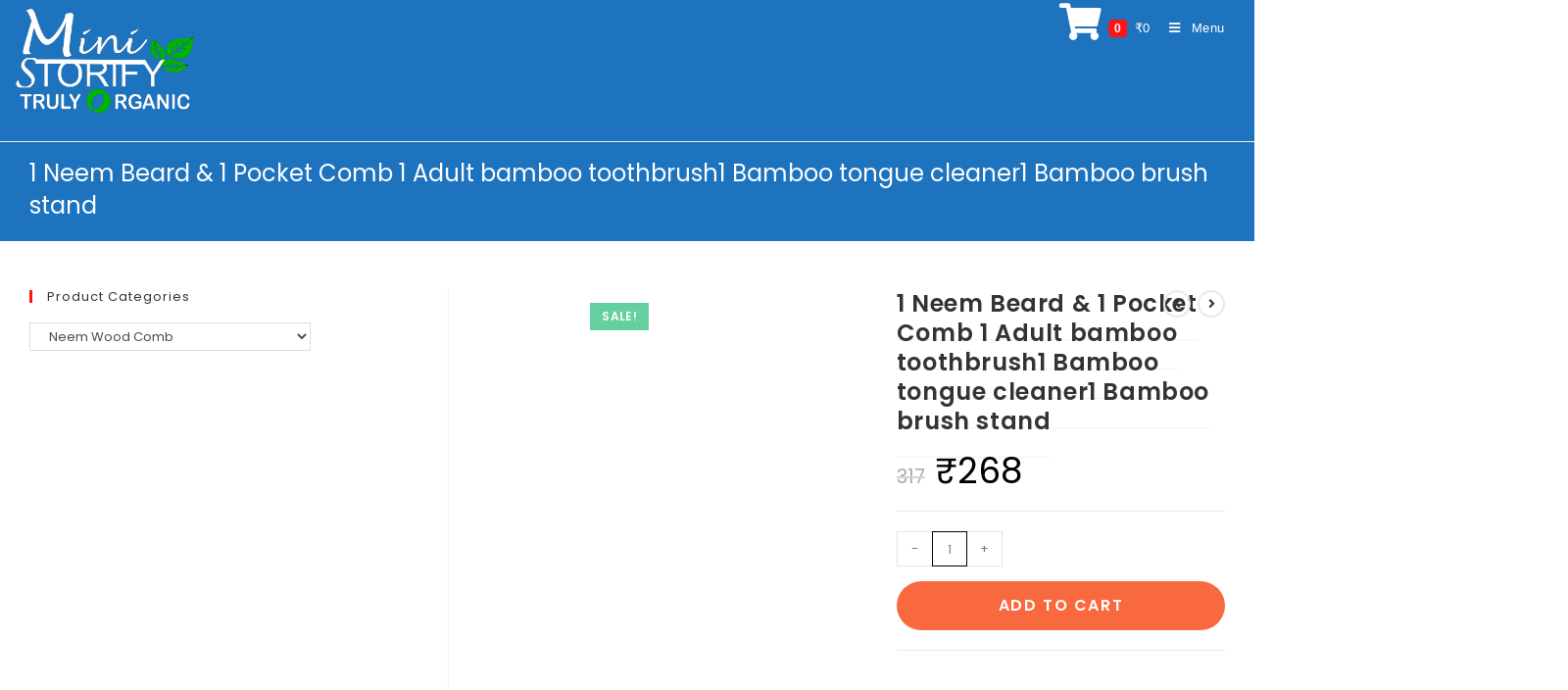

--- FILE ---
content_type: text/html; charset=UTF-8
request_url: https://ministorify.in/product/mini-storify-truly-organic-1-neem-beard-1-pocket-comb-1-adult-bamboo-toothbrush1-bamboo-tongue-cleaner1-bamboo-brush-stand/
body_size: 79162
content:
<!DOCTYPE html>
<html class="html" lang="en-US" prefix="og: https://ogp.me/ns#">
<head>



<!-- Google tag (gtag.js) -->
<script async src="https://www.googletagmanager.com/gtag/js?id=GT-PHRG96PP"></script>
<script>
  window.dataLayer = window.dataLayer || [];
  function gtag(){dataLayer.push(arguments);}
  gtag('js', new Date());

  gtag('config', 'GT-PHRG96PP');
</script>


	<meta charset="UTF-8">
	<link rel="profile" href="https://gmpg.org/xfn/11">

	            <style>

                .bnav_bottom_nav_wrapper {
                 box-shadow: 0px 10px 34px 0px rgba(0,0,0,0.12);
                                }
                .bnav_bottom_nav_wrapper {
                                    }
                .bnav_bottom_nav_wrapper {
                    -webkit-backdrop-filter: blur(7.5px);
                    backdrop-filter: blur(7.5px);
                }

                .bnav_bottom_nav_wrapper ul.bnav_main_menu {
                    justify-content: flex-start                }
                /* main-nav-alignment */

                /* Main nav icon and text visibility */
                /*.bnav_bottom_nav_wrapper ul.bnav_main_menu li .icon_wrapper {*/
                /*    display: none;*/
                /*}*/

                /*.bnav_bottom_nav_wrapper ul.bnav_main_menu li.current_page_item .icon_wrapper.active {*/
                /*    display: flex;*/
                /*}*/

                .bnav_bottom_nav_wrapper ul.bnav_main_menu li .text_wrapper {
                    display: flex;
                }
                
                
                                                .bnav_bottom_nav_wrapper ul.bnav_main_menu li a .icon_wrapper.normal {
                    display: flex;
                }
                .bnav_bottom_nav_wrapper ul.bnav_main_menu li.current_page_item .icon_wrapper.normal {
                    display: none;
                }

                                                
                /* Main nav text visibility */
                                .bnav_bottom_nav_wrapper ul.bnav_main_menu li a .text_wrapper {
                    display: flex;
                }

                
                
                                
                /* End icon and text visibility css */

                /* Show total number of items */
                .bnav_bottom_nav_wrapper ul.bnav_main_menu li {
                    display: none !important;
                }

                .bnav_bottom_nav_wrapper ul.bnav_main_menu li:nth-child(-n+6) {
                    display: flex !important;
                }

                /* Typography for image */
                .bnav_bottom_nav_wrapper ul.bnav_main_menu li a .bnav_menu_items .img_icon img {
                    width: 24px                }

                            .bnav_main_menu_container .bnav_menu_items .bnav_flex {
                    flex-direction: column;
                }

                            /* Show total number of items */
            .bnav_bottom_nav_wrapper ul.bnav_main_menu li, .bnav_sub_menu_wrapper ul.sub-menu.depth-0 li, .bnav_bottom_nav_wrapper ul.sub-menu.bnav_child_sub_menu li {
                display: none !important;
            }
                .bnav_bottom_nav_wrapper ul.bnav_main_menu li:nth-child(-n+6){
                display: flex !important;
            }
                    </style>
        <style>
            .bnav_bottom_nav_wrapper {
                display: none !important;
            }

            @media only screen and (max-width: 768px) {
                body {
                    padding-bottom: 0px !important;
                }

                .bnav_bottom_nav_wrapper {
                    display: block !important;
                }
            }
        </style>
        	<style>img:is([sizes="auto" i], [sizes^="auto," i]) { contain-intrinsic-size: 3000px 1500px }</style>
	<meta name="viewport" content="width=device-width, initial-scale=1"><!-- Google tag (gtag.js) consent mode dataLayer added by Site Kit -->
<script id="google_gtagjs-js-consent-mode-data-layer">
window.dataLayer = window.dataLayer || [];function gtag(){dataLayer.push(arguments);}
gtag('consent', 'default', {"ad_personalization":"denied","ad_storage":"denied","ad_user_data":"denied","analytics_storage":"denied","functionality_storage":"denied","security_storage":"denied","personalization_storage":"denied","region":["AT","BE","BG","CH","CY","CZ","DE","DK","EE","ES","FI","FR","GB","GR","HR","HU","IE","IS","IT","LI","LT","LU","LV","MT","NL","NO","PL","PT","RO","SE","SI","SK"],"wait_for_update":500});
window._googlesitekitConsentCategoryMap = {"statistics":["analytics_storage"],"marketing":["ad_storage","ad_user_data","ad_personalization"],"functional":["functionality_storage","security_storage"],"preferences":["personalization_storage"]};
window._googlesitekitConsents = {"ad_personalization":"denied","ad_storage":"denied","ad_user_data":"denied","analytics_storage":"denied","functionality_storage":"denied","security_storage":"denied","personalization_storage":"denied","region":["AT","BE","BG","CH","CY","CZ","DE","DK","EE","ES","FI","FR","GB","GR","HR","HU","IE","IS","IT","LI","LT","LU","LV","MT","NL","NO","PL","PT","RO","SE","SI","SK"],"wait_for_update":500};
</script>
<!-- End Google tag (gtag.js) consent mode dataLayer added by Site Kit -->

<!-- Search Engine Optimization by Rank Math - https://rankmath.com/ -->
<title>1 Neem Beard &amp; 1 Pocket Comb 1 Adult bamboo toothbrush1 Bamboo tongue cleaner1 Bamboo brush stand - Mini Storify</title>
<meta name="description" content="Mini Storify launch various combo which is 1 Neem Beard &amp; 1 Pocket Comb 1 Adult bamboo toothbrush1 Bamboo tongue cleaner1 Bamboo brush stand"/>
<meta name="robots" content="follow, index, max-snippet:-1, max-video-preview:-1, max-image-preview:large"/>
<link rel="canonical" href="https://ministorify.in/product/mini-storify-truly-organic-1-neem-beard-1-pocket-comb-1-adult-bamboo-toothbrush1-bamboo-tongue-cleaner1-bamboo-brush-stand/" />
<meta property="og:locale" content="en_US" />
<meta property="og:type" content="product" />
<meta property="og:title" content="1 Neem Beard &amp; 1 Pocket Comb 1 Adult bamboo toothbrush1 Bamboo tongue cleaner1 Bamboo brush stand - Mini Storify" />
<meta property="og:description" content="Mini Storify launch various combo which is 1 Neem Beard &amp; 1 Pocket Comb 1 Adult bamboo toothbrush1 Bamboo tongue cleaner1 Bamboo brush stand" />
<meta property="og:url" content="https://ministorify.in/product/mini-storify-truly-organic-1-neem-beard-1-pocket-comb-1-adult-bamboo-toothbrush1-bamboo-tongue-cleaner1-bamboo-brush-stand/" />
<meta property="og:site_name" content="Mini Storify" />
<meta property="og:updated_time" content="2025-02-01T13:20:08+05:30" />
<meta property="og:image" content="https://ministorify.in/wp-content/uploads/2022/03/berd-_-Pockt.com_.AT_.1.TC_.1.stand_.jpg" />
<meta property="og:image:secure_url" content="https://ministorify.in/wp-content/uploads/2022/03/berd-_-Pockt.com_.AT_.1.TC_.1.stand_.jpg" />
<meta property="og:image:width" content="2000" />
<meta property="og:image:height" content="2000" />
<meta property="og:image:alt" content="1.Neem.Beard.&amp;.1.Pocket.Comb.1.Adult.bamboo.toothbrush1.Bamboo.tongue.cleaner1.Bamboo.brush.stand" />
<meta property="og:image:type" content="image/jpeg" />
<meta property="product:price:amount" content="268" />
<meta property="product:price:currency" content="INR" />
<meta property="product:availability" content="instock" />
<meta name="twitter:card" content="summary_large_image" />
<meta name="twitter:title" content="1 Neem Beard &amp; 1 Pocket Comb 1 Adult bamboo toothbrush1 Bamboo tongue cleaner1 Bamboo brush stand - Mini Storify" />
<meta name="twitter:description" content="Mini Storify launch various combo which is 1 Neem Beard &amp; 1 Pocket Comb 1 Adult bamboo toothbrush1 Bamboo tongue cleaner1 Bamboo brush stand" />
<meta name="twitter:image" content="https://ministorify.in/wp-content/uploads/2022/03/berd-_-Pockt.com_.AT_.1.TC_.1.stand_.jpg" />
<script type="application/ld+json" class="rank-math-schema">{"@context":"https://schema.org","@graph":[{"@type":"Organization","@id":"https://ministorify.in/#organization","name":"Mini Storify","url":"https://ministorify.in","logo":{"@type":"ImageObject","@id":"https://ministorify.in/#logo","url":"https://ministorify.in/wp-content/uploads/2023/05/cropped-mini-storify.jpg","contentUrl":"https://ministorify.in/wp-content/uploads/2023/05/cropped-mini-storify.jpg","caption":"Mini Storify","inLanguage":"en-US","width":"964","height":"580"}},{"@type":"WebSite","@id":"https://ministorify.in/#website","url":"https://ministorify.in","name":"Mini Storify","publisher":{"@id":"https://ministorify.in/#organization"},"inLanguage":"en-US"},{"@type":"ImageObject","@id":"https://ministorify.in/wp-content/uploads/2022/03/berd-_-Pockt.com_.AT_.1.TC_.1.stand_.jpg","url":"https://ministorify.in/wp-content/uploads/2022/03/berd-_-Pockt.com_.AT_.1.TC_.1.stand_.jpg","width":"2000","height":"2000","caption":"1.Neem.Beard.&amp;.1.Pocket.Comb.1.Adult.bamboo.toothbrush1.Bamboo.tongue.cleaner1.Bamboo.brush.stand","inLanguage":"en-US"},{"@type":"ItemPage","@id":"https://ministorify.in/product/mini-storify-truly-organic-1-neem-beard-1-pocket-comb-1-adult-bamboo-toothbrush1-bamboo-tongue-cleaner1-bamboo-brush-stand/#webpage","url":"https://ministorify.in/product/mini-storify-truly-organic-1-neem-beard-1-pocket-comb-1-adult-bamboo-toothbrush1-bamboo-tongue-cleaner1-bamboo-brush-stand/","name":"1 Neem Beard &amp; 1 Pocket Comb 1 Adult bamboo toothbrush1 Bamboo tongue cleaner1 Bamboo brush stand - Mini Storify","datePublished":"2022-03-14T19:24:59+05:30","dateModified":"2025-02-01T13:20:08+05:30","isPartOf":{"@id":"https://ministorify.in/#website"},"primaryImageOfPage":{"@id":"https://ministorify.in/wp-content/uploads/2022/03/berd-_-Pockt.com_.AT_.1.TC_.1.stand_.jpg"},"inLanguage":"en-US"},{"@type":"Product","name":"1 Neem Beard &amp; 1 Pocket Comb 1 Adult bamboo toothbrush1 Bamboo tongue cleaner1 Bamboo brush stand - Mini Storify","description":"Mini Storify launch various combo which is 1 Neem Beard &amp; 1 Pocket Comb 1 Adult bamboo toothbrush1 Bamboo tongue cleaner1 Bamboo brush stand","sku":"berd_Pockt.com.AT.1.TC.1.stand.1","category":"Neem Wood Comb","mainEntityOfPage":{"@id":"https://ministorify.in/product/mini-storify-truly-organic-1-neem-beard-1-pocket-comb-1-adult-bamboo-toothbrush1-bamboo-tongue-cleaner1-bamboo-brush-stand/#webpage"},"weight":{"@type":"QuantitativeValue","unitCode":"GRM","value":"0.169"},"height":{"@type":"QuantitativeValue","unitCode":"CMT","value":"10"},"width":{"@type":"QuantitativeValue","unitCode":"CMT","value":"5"},"depth":{"@type":"QuantitativeValue","unitCode":"CMT","value":"18"},"image":[{"@type":"ImageObject","url":"https://ministorify.in/wp-content/uploads/2022/03/berd-_-Pockt.com_.AT_.1.TC_.1.stand_.jpg","height":"2000","width":"2000"},{"@type":"ImageObject","url":"https://ministorify.in/wp-content/uploads/2022/03/BEARD.jpg","height":"2000","width":"2000"},{"@type":"ImageObject","url":"https://ministorify.in/wp-content/uploads/2022/03/POCKT-1.jpg","height":"2000","width":"2000"},{"@type":"ImageObject","url":"https://ministorify.in/wp-content/uploads/2022/03/AT.jpg","height":"2000","width":"2000"},{"@type":"ImageObject","url":"https://ministorify.in/wp-content/uploads/2022/03/TC.jpg","height":"2000","width":"2000"},{"@type":"ImageObject","url":"https://ministorify.in/wp-content/uploads/2022/03/STAND.jpg","height":"2000","width":"2000"},{"@type":"ImageObject","url":"https://ministorify.in/wp-content/uploads/2022/03/TC2.jpg","height":"2000","width":"2000"},{"@type":"ImageObject","url":"https://ministorify.in/wp-content/uploads/2022/03/STAND2.jpg","height":"2000","width":"2000"}],"offers":{"@type":"Offer","price":"268","priceCurrency":"INR","priceValidUntil":"2027-12-31","availability":"https://schema.org/InStock","itemCondition":"NewCondition","url":"https://ministorify.in/product/mini-storify-truly-organic-1-neem-beard-1-pocket-comb-1-adult-bamboo-toothbrush1-bamboo-tongue-cleaner1-bamboo-brush-stand/","seller":{"@type":"Organization","@id":"https://ministorify.in/","name":"Mini Storify","url":"https://ministorify.in","logo":"https://ministorify.in/wp-content/uploads/2023/05/cropped-mini-storify.jpg"},"priceSpecification":{"price":"268","priceCurrency":"INR","valueAddedTaxIncluded":"false"}},"@id":"https://ministorify.in/product/mini-storify-truly-organic-1-neem-beard-1-pocket-comb-1-adult-bamboo-toothbrush1-bamboo-tongue-cleaner1-bamboo-brush-stand/#richSnippet"}]}</script>
<!-- /Rank Math WordPress SEO plugin -->

<link rel='dns-prefetch' href='//www.googletagmanager.com' />
<link rel='dns-prefetch' href='//ajax.googleapis.com' />
<link rel='dns-prefetch' href='//use.fontawesome.com' />
<link rel='dns-prefetch' href='//fonts.googleapis.com' />
<link rel='dns-prefetch' href='//pagead2.googlesyndication.com' />
<link rel='dns-prefetch' href='//fundingchoicesmessages.google.com' />
<link rel="alternate" type="application/rss+xml" title="Mini Storify &raquo; Feed" href="https://ministorify.in/feed/" />
<link rel="alternate" type="application/rss+xml" title="Mini Storify &raquo; Comments Feed" href="https://ministorify.in/comments/feed/" />
<link rel="alternate" type="application/rss+xml" title="Mini Storify &raquo; 1 Neem Beard &#038; 1 Pocket Comb 1 Adult bamboo toothbrush1 Bamboo tongue cleaner1 Bamboo brush stand Comments Feed" href="https://ministorify.in/product/mini-storify-truly-organic-1-neem-beard-1-pocket-comb-1-adult-bamboo-toothbrush1-bamboo-tongue-cleaner1-bamboo-brush-stand/feed/" />
<script>
window._wpemojiSettings = {"baseUrl":"https:\/\/s.w.org\/images\/core\/emoji\/15.0.3\/72x72\/","ext":".png","svgUrl":"https:\/\/s.w.org\/images\/core\/emoji\/15.0.3\/svg\/","svgExt":".svg","source":{"concatemoji":"https:\/\/ministorify.in\/wp-includes\/js\/wp-emoji-release.min.js?ver=6.7.4"}};
/*! This file is auto-generated */
!function(i,n){var o,s,e;function c(e){try{var t={supportTests:e,timestamp:(new Date).valueOf()};sessionStorage.setItem(o,JSON.stringify(t))}catch(e){}}function p(e,t,n){e.clearRect(0,0,e.canvas.width,e.canvas.height),e.fillText(t,0,0);var t=new Uint32Array(e.getImageData(0,0,e.canvas.width,e.canvas.height).data),r=(e.clearRect(0,0,e.canvas.width,e.canvas.height),e.fillText(n,0,0),new Uint32Array(e.getImageData(0,0,e.canvas.width,e.canvas.height).data));return t.every(function(e,t){return e===r[t]})}function u(e,t,n){switch(t){case"flag":return n(e,"\ud83c\udff3\ufe0f\u200d\u26a7\ufe0f","\ud83c\udff3\ufe0f\u200b\u26a7\ufe0f")?!1:!n(e,"\ud83c\uddfa\ud83c\uddf3","\ud83c\uddfa\u200b\ud83c\uddf3")&&!n(e,"\ud83c\udff4\udb40\udc67\udb40\udc62\udb40\udc65\udb40\udc6e\udb40\udc67\udb40\udc7f","\ud83c\udff4\u200b\udb40\udc67\u200b\udb40\udc62\u200b\udb40\udc65\u200b\udb40\udc6e\u200b\udb40\udc67\u200b\udb40\udc7f");case"emoji":return!n(e,"\ud83d\udc26\u200d\u2b1b","\ud83d\udc26\u200b\u2b1b")}return!1}function f(e,t,n){var r="undefined"!=typeof WorkerGlobalScope&&self instanceof WorkerGlobalScope?new OffscreenCanvas(300,150):i.createElement("canvas"),a=r.getContext("2d",{willReadFrequently:!0}),o=(a.textBaseline="top",a.font="600 32px Arial",{});return e.forEach(function(e){o[e]=t(a,e,n)}),o}function t(e){var t=i.createElement("script");t.src=e,t.defer=!0,i.head.appendChild(t)}"undefined"!=typeof Promise&&(o="wpEmojiSettingsSupports",s=["flag","emoji"],n.supports={everything:!0,everythingExceptFlag:!0},e=new Promise(function(e){i.addEventListener("DOMContentLoaded",e,{once:!0})}),new Promise(function(t){var n=function(){try{var e=JSON.parse(sessionStorage.getItem(o));if("object"==typeof e&&"number"==typeof e.timestamp&&(new Date).valueOf()<e.timestamp+604800&&"object"==typeof e.supportTests)return e.supportTests}catch(e){}return null}();if(!n){if("undefined"!=typeof Worker&&"undefined"!=typeof OffscreenCanvas&&"undefined"!=typeof URL&&URL.createObjectURL&&"undefined"!=typeof Blob)try{var e="postMessage("+f.toString()+"("+[JSON.stringify(s),u.toString(),p.toString()].join(",")+"));",r=new Blob([e],{type:"text/javascript"}),a=new Worker(URL.createObjectURL(r),{name:"wpTestEmojiSupports"});return void(a.onmessage=function(e){c(n=e.data),a.terminate(),t(n)})}catch(e){}c(n=f(s,u,p))}t(n)}).then(function(e){for(var t in e)n.supports[t]=e[t],n.supports.everything=n.supports.everything&&n.supports[t],"flag"!==t&&(n.supports.everythingExceptFlag=n.supports.everythingExceptFlag&&n.supports[t]);n.supports.everythingExceptFlag=n.supports.everythingExceptFlag&&!n.supports.flag,n.DOMReady=!1,n.readyCallback=function(){n.DOMReady=!0}}).then(function(){return e}).then(function(){var e;n.supports.everything||(n.readyCallback(),(e=n.source||{}).concatemoji?t(e.concatemoji):e.wpemoji&&e.twemoji&&(t(e.twemoji),t(e.wpemoji)))}))}((window,document),window._wpemojiSettings);
</script>
        <link id="woocommerce-notification-fonts" rel="preload" href="https://ministorify.in/wp-content/plugins/woocommerce-notification/fonts/icons-close.woff2" as="font" crossorigin>
        <link rel='stylesheet' id='dashicons-css' href='https://ministorify.in/wp-includes/css/dashicons.min.css?ver=6.7.4' media='all' />
<link rel='stylesheet' id='post-views-counter-frontend-css' href='https://ministorify.in/wp-content/plugins/post-views-counter/css/frontend.min.css?ver=1.5.5' media='all' />
<link rel='stylesheet' id='woocommerce-notification-icons-close-css' href='https://ministorify.in/wp-content/plugins/woocommerce-notification/css/icons-close.min.css?ver=1.6.1' media='all' />
<link rel='stylesheet' id='woocommerce-notification-css' href='https://ministorify.in/wp-content/plugins/woocommerce-notification/css/woocommerce-notification.min.css?ver=1.6.1' media='all' />
<style id='woocommerce-notification-inline-css'>
#notify-close.default:before{color:#ffffff;}#notify-close.classic:before{color:#000000;}#message-purchased #notify-close.default{background-color:#000000;}#message-purchased .message-purchase-main{overflow:hidden}#message-purchased .wn-notification-image-wrapper{padding:0;}#message-purchased .wn-notification-message-container{padding-left:15px;}#message-purchased .wn-notification-image{border-radius:0px;}#message-purchased .message-purchase-main{background-color: #ffffff;color:#212121 !important;border-radius:0px;}#message-purchased .message-purchase-main .wn-notification-message-container,#message-purchased .message-purchase-main .wn-notification-message-container small,#message-purchased .wn-notification-message-container .wn-notification-atc &gt; i{color:#212121 !important;}#message-purchased .message-purchase-main .wn-notification-message-container a, #message-purchased .message-purchase-main .wn-notification-message-container span{color:#212121 !important;}
</style>
<link rel='stylesheet' id='xoo-aff-style-css' href='https://ministorify.in/wp-content/plugins/easy-login-woocommerce/xoo-form-fields-fw/assets/css/xoo-aff-style.css?ver=2.0.6' media='all' />
<style id='xoo-aff-style-inline-css'>

.xoo-aff-input-group .xoo-aff-input-icon{
	background-color:  #eee;
	color: #555;
	max-width: 40px;
	min-width: 40px;
	border-color: #cccccc;
	border-width: 1px;
	font-size: 14px;
}
.xoo-aff-group{
	margin-bottom: 30px;
}

.xoo-aff-group input[type="text"], .xoo-aff-group input[type="password"], .xoo-aff-group input[type="email"], .xoo-aff-group input[type="number"], .xoo-aff-group select, .xoo-aff-group select + .select2, .xoo-aff-group input[type="tel"], .xoo-aff-group input[type="file"]{
	background-color: #fff;
	color: #777;
	border-width: 1px;
	border-color: #cccccc;
	height: 50px;
}


.xoo-aff-group input[type="file"]{
	line-height: calc(50px - 13px);
}



.xoo-aff-group input[type="text"]::placeholder, .xoo-aff-group input[type="password"]::placeholder, .xoo-aff-group input[type="email"]::placeholder, .xoo-aff-group input[type="number"]::placeholder, .xoo-aff-group select::placeholder, .xoo-aff-group input[type="tel"]::placeholder, .xoo-aff-group .select2-selection__rendered, .xoo-aff-group .select2-container--default .select2-selection--single .select2-selection__rendered, .xoo-aff-group input[type="file"]::placeholder, .xoo-aff-group input::file-selector-button{
	color: #777;
}

.xoo-aff-group input[type="text"]:focus, .xoo-aff-group input[type="password"]:focus, .xoo-aff-group input[type="email"]:focus, .xoo-aff-group input[type="number"]:focus, .xoo-aff-group select:focus, .xoo-aff-group select + .select2:focus, .xoo-aff-group input[type="tel"]:focus, .xoo-aff-group input[type="file"]:focus{
	background-color: #ededed;
	color: #000;
}

[placeholder]:focus::-webkit-input-placeholder{
	color: #000!important;
}


.xoo-aff-input-icon + input[type="text"], .xoo-aff-input-icon + input[type="password"], .xoo-aff-input-icon + input[type="email"], .xoo-aff-input-icon + input[type="number"], .xoo-aff-input-icon + select, .xoo-aff-input-icon + select + .select2,  .xoo-aff-input-icon + input[type="tel"], .xoo-aff-input-icon + input[type="file"]{
	border-bottom-left-radius: 0;
	border-top-left-radius: 0;
}


</style>
<link rel='stylesheet' id='xoo-aff-font-awesome5-css' href='https://ministorify.in/wp-content/plugins/easy-login-woocommerce/xoo-form-fields-fw/lib/fontawesome5/css/all.min.css?ver=6.7.4' media='all' />
<link rel='stylesheet' id='hfe-widgets-style-css' href='https://ministorify.in/wp-content/plugins/header-footer-elementor/inc/widgets-css/frontend.css?ver=2.4.2' media='all' />
<style id='wp-emoji-styles-inline-css'>

	img.wp-smiley, img.emoji {
		display: inline !important;
		border: none !important;
		box-shadow: none !important;
		height: 1em !important;
		width: 1em !important;
		margin: 0 0.07em !important;
		vertical-align: -0.1em !important;
		background: none !important;
		padding: 0 !important;
	}
</style>
<link rel='stylesheet' id='wp-block-library-css' href='https://ministorify.in/wp-includes/css/dist/block-library/style.min.css?ver=6.7.4' media='all' />
<style id='wp-block-library-theme-inline-css'>
.wp-block-audio :where(figcaption){color:#555;font-size:13px;text-align:center}.is-dark-theme .wp-block-audio :where(figcaption){color:#ffffffa6}.wp-block-audio{margin:0 0 1em}.wp-block-code{border:1px solid #ccc;border-radius:4px;font-family:Menlo,Consolas,monaco,monospace;padding:.8em 1em}.wp-block-embed :where(figcaption){color:#555;font-size:13px;text-align:center}.is-dark-theme .wp-block-embed :where(figcaption){color:#ffffffa6}.wp-block-embed{margin:0 0 1em}.blocks-gallery-caption{color:#555;font-size:13px;text-align:center}.is-dark-theme .blocks-gallery-caption{color:#ffffffa6}:root :where(.wp-block-image figcaption){color:#555;font-size:13px;text-align:center}.is-dark-theme :root :where(.wp-block-image figcaption){color:#ffffffa6}.wp-block-image{margin:0 0 1em}.wp-block-pullquote{border-bottom:4px solid;border-top:4px solid;color:currentColor;margin-bottom:1.75em}.wp-block-pullquote cite,.wp-block-pullquote footer,.wp-block-pullquote__citation{color:currentColor;font-size:.8125em;font-style:normal;text-transform:uppercase}.wp-block-quote{border-left:.25em solid;margin:0 0 1.75em;padding-left:1em}.wp-block-quote cite,.wp-block-quote footer{color:currentColor;font-size:.8125em;font-style:normal;position:relative}.wp-block-quote:where(.has-text-align-right){border-left:none;border-right:.25em solid;padding-left:0;padding-right:1em}.wp-block-quote:where(.has-text-align-center){border:none;padding-left:0}.wp-block-quote.is-large,.wp-block-quote.is-style-large,.wp-block-quote:where(.is-style-plain){border:none}.wp-block-search .wp-block-search__label{font-weight:700}.wp-block-search__button{border:1px solid #ccc;padding:.375em .625em}:where(.wp-block-group.has-background){padding:1.25em 2.375em}.wp-block-separator.has-css-opacity{opacity:.4}.wp-block-separator{border:none;border-bottom:2px solid;margin-left:auto;margin-right:auto}.wp-block-separator.has-alpha-channel-opacity{opacity:1}.wp-block-separator:not(.is-style-wide):not(.is-style-dots){width:100px}.wp-block-separator.has-background:not(.is-style-dots){border-bottom:none;height:1px}.wp-block-separator.has-background:not(.is-style-wide):not(.is-style-dots){height:2px}.wp-block-table{margin:0 0 1em}.wp-block-table td,.wp-block-table th{word-break:normal}.wp-block-table :where(figcaption){color:#555;font-size:13px;text-align:center}.is-dark-theme .wp-block-table :where(figcaption){color:#ffffffa6}.wp-block-video :where(figcaption){color:#555;font-size:13px;text-align:center}.is-dark-theme .wp-block-video :where(figcaption){color:#ffffffa6}.wp-block-video{margin:0 0 1em}:root :where(.wp-block-template-part.has-background){margin-bottom:0;margin-top:0;padding:1.25em 2.375em}
</style>
<style id='joinchat-button-style-inline-css'>
.wp-block-joinchat-button{border:none!important;text-align:center}.wp-block-joinchat-button figure{display:table;margin:0 auto;padding:0}.wp-block-joinchat-button figcaption{font:normal normal 400 .6em/2em var(--wp--preset--font-family--system-font,sans-serif);margin:0;padding:0}.wp-block-joinchat-button .joinchat-button__qr{background-color:#fff;border:6px solid #25d366;border-radius:30px;box-sizing:content-box;display:block;height:200px;margin:auto;overflow:hidden;padding:10px;width:200px}.wp-block-joinchat-button .joinchat-button__qr canvas,.wp-block-joinchat-button .joinchat-button__qr img{display:block;margin:auto}.wp-block-joinchat-button .joinchat-button__link{align-items:center;background-color:#25d366;border:6px solid #25d366;border-radius:30px;display:inline-flex;flex-flow:row nowrap;justify-content:center;line-height:1.25em;margin:0 auto;text-decoration:none}.wp-block-joinchat-button .joinchat-button__link:before{background:transparent var(--joinchat-ico) no-repeat center;background-size:100%;content:"";display:block;height:1.5em;margin:-.75em .75em -.75em 0;width:1.5em}.wp-block-joinchat-button figure+.joinchat-button__link{margin-top:10px}@media (orientation:landscape)and (min-height:481px),(orientation:portrait)and (min-width:481px){.wp-block-joinchat-button.joinchat-button--qr-only figure+.joinchat-button__link{display:none}}@media (max-width:480px),(orientation:landscape)and (max-height:480px){.wp-block-joinchat-button figure{display:none}}

</style>
<style id='classic-theme-styles-inline-css'>
/*! This file is auto-generated */
.wp-block-button__link{color:#fff;background-color:#32373c;border-radius:9999px;box-shadow:none;text-decoration:none;padding:calc(.667em + 2px) calc(1.333em + 2px);font-size:1.125em}.wp-block-file__button{background:#32373c;color:#fff;text-decoration:none}
</style>
<style id='global-styles-inline-css'>
:root{--wp--preset--aspect-ratio--square: 1;--wp--preset--aspect-ratio--4-3: 4/3;--wp--preset--aspect-ratio--3-4: 3/4;--wp--preset--aspect-ratio--3-2: 3/2;--wp--preset--aspect-ratio--2-3: 2/3;--wp--preset--aspect-ratio--16-9: 16/9;--wp--preset--aspect-ratio--9-16: 9/16;--wp--preset--color--black: #000000;--wp--preset--color--cyan-bluish-gray: #abb8c3;--wp--preset--color--white: #ffffff;--wp--preset--color--pale-pink: #f78da7;--wp--preset--color--vivid-red: #cf2e2e;--wp--preset--color--luminous-vivid-orange: #ff6900;--wp--preset--color--luminous-vivid-amber: #fcb900;--wp--preset--color--light-green-cyan: #7bdcb5;--wp--preset--color--vivid-green-cyan: #00d084;--wp--preset--color--pale-cyan-blue: #8ed1fc;--wp--preset--color--vivid-cyan-blue: #0693e3;--wp--preset--color--vivid-purple: #9b51e0;--wp--preset--gradient--vivid-cyan-blue-to-vivid-purple: linear-gradient(135deg,rgba(6,147,227,1) 0%,rgb(155,81,224) 100%);--wp--preset--gradient--light-green-cyan-to-vivid-green-cyan: linear-gradient(135deg,rgb(122,220,180) 0%,rgb(0,208,130) 100%);--wp--preset--gradient--luminous-vivid-amber-to-luminous-vivid-orange: linear-gradient(135deg,rgba(252,185,0,1) 0%,rgba(255,105,0,1) 100%);--wp--preset--gradient--luminous-vivid-orange-to-vivid-red: linear-gradient(135deg,rgba(255,105,0,1) 0%,rgb(207,46,46) 100%);--wp--preset--gradient--very-light-gray-to-cyan-bluish-gray: linear-gradient(135deg,rgb(238,238,238) 0%,rgb(169,184,195) 100%);--wp--preset--gradient--cool-to-warm-spectrum: linear-gradient(135deg,rgb(74,234,220) 0%,rgb(151,120,209) 20%,rgb(207,42,186) 40%,rgb(238,44,130) 60%,rgb(251,105,98) 80%,rgb(254,248,76) 100%);--wp--preset--gradient--blush-light-purple: linear-gradient(135deg,rgb(255,206,236) 0%,rgb(152,150,240) 100%);--wp--preset--gradient--blush-bordeaux: linear-gradient(135deg,rgb(254,205,165) 0%,rgb(254,45,45) 50%,rgb(107,0,62) 100%);--wp--preset--gradient--luminous-dusk: linear-gradient(135deg,rgb(255,203,112) 0%,rgb(199,81,192) 50%,rgb(65,88,208) 100%);--wp--preset--gradient--pale-ocean: linear-gradient(135deg,rgb(255,245,203) 0%,rgb(182,227,212) 50%,rgb(51,167,181) 100%);--wp--preset--gradient--electric-grass: linear-gradient(135deg,rgb(202,248,128) 0%,rgb(113,206,126) 100%);--wp--preset--gradient--midnight: linear-gradient(135deg,rgb(2,3,129) 0%,rgb(40,116,252) 100%);--wp--preset--font-size--small: 13px;--wp--preset--font-size--medium: 20px;--wp--preset--font-size--large: 36px;--wp--preset--font-size--x-large: 42px;--wp--preset--spacing--20: 0.44rem;--wp--preset--spacing--30: 0.67rem;--wp--preset--spacing--40: 1rem;--wp--preset--spacing--50: 1.5rem;--wp--preset--spacing--60: 2.25rem;--wp--preset--spacing--70: 3.38rem;--wp--preset--spacing--80: 5.06rem;--wp--preset--shadow--natural: 6px 6px 9px rgba(0, 0, 0, 0.2);--wp--preset--shadow--deep: 12px 12px 50px rgba(0, 0, 0, 0.4);--wp--preset--shadow--sharp: 6px 6px 0px rgba(0, 0, 0, 0.2);--wp--preset--shadow--outlined: 6px 6px 0px -3px rgba(255, 255, 255, 1), 6px 6px rgba(0, 0, 0, 1);--wp--preset--shadow--crisp: 6px 6px 0px rgba(0, 0, 0, 1);}:where(.is-layout-flex){gap: 0.5em;}:where(.is-layout-grid){gap: 0.5em;}body .is-layout-flex{display: flex;}.is-layout-flex{flex-wrap: wrap;align-items: center;}.is-layout-flex > :is(*, div){margin: 0;}body .is-layout-grid{display: grid;}.is-layout-grid > :is(*, div){margin: 0;}:where(.wp-block-columns.is-layout-flex){gap: 2em;}:where(.wp-block-columns.is-layout-grid){gap: 2em;}:where(.wp-block-post-template.is-layout-flex){gap: 1.25em;}:where(.wp-block-post-template.is-layout-grid){gap: 1.25em;}.has-black-color{color: var(--wp--preset--color--black) !important;}.has-cyan-bluish-gray-color{color: var(--wp--preset--color--cyan-bluish-gray) !important;}.has-white-color{color: var(--wp--preset--color--white) !important;}.has-pale-pink-color{color: var(--wp--preset--color--pale-pink) !important;}.has-vivid-red-color{color: var(--wp--preset--color--vivid-red) !important;}.has-luminous-vivid-orange-color{color: var(--wp--preset--color--luminous-vivid-orange) !important;}.has-luminous-vivid-amber-color{color: var(--wp--preset--color--luminous-vivid-amber) !important;}.has-light-green-cyan-color{color: var(--wp--preset--color--light-green-cyan) !important;}.has-vivid-green-cyan-color{color: var(--wp--preset--color--vivid-green-cyan) !important;}.has-pale-cyan-blue-color{color: var(--wp--preset--color--pale-cyan-blue) !important;}.has-vivid-cyan-blue-color{color: var(--wp--preset--color--vivid-cyan-blue) !important;}.has-vivid-purple-color{color: var(--wp--preset--color--vivid-purple) !important;}.has-black-background-color{background-color: var(--wp--preset--color--black) !important;}.has-cyan-bluish-gray-background-color{background-color: var(--wp--preset--color--cyan-bluish-gray) !important;}.has-white-background-color{background-color: var(--wp--preset--color--white) !important;}.has-pale-pink-background-color{background-color: var(--wp--preset--color--pale-pink) !important;}.has-vivid-red-background-color{background-color: var(--wp--preset--color--vivid-red) !important;}.has-luminous-vivid-orange-background-color{background-color: var(--wp--preset--color--luminous-vivid-orange) !important;}.has-luminous-vivid-amber-background-color{background-color: var(--wp--preset--color--luminous-vivid-amber) !important;}.has-light-green-cyan-background-color{background-color: var(--wp--preset--color--light-green-cyan) !important;}.has-vivid-green-cyan-background-color{background-color: var(--wp--preset--color--vivid-green-cyan) !important;}.has-pale-cyan-blue-background-color{background-color: var(--wp--preset--color--pale-cyan-blue) !important;}.has-vivid-cyan-blue-background-color{background-color: var(--wp--preset--color--vivid-cyan-blue) !important;}.has-vivid-purple-background-color{background-color: var(--wp--preset--color--vivid-purple) !important;}.has-black-border-color{border-color: var(--wp--preset--color--black) !important;}.has-cyan-bluish-gray-border-color{border-color: var(--wp--preset--color--cyan-bluish-gray) !important;}.has-white-border-color{border-color: var(--wp--preset--color--white) !important;}.has-pale-pink-border-color{border-color: var(--wp--preset--color--pale-pink) !important;}.has-vivid-red-border-color{border-color: var(--wp--preset--color--vivid-red) !important;}.has-luminous-vivid-orange-border-color{border-color: var(--wp--preset--color--luminous-vivid-orange) !important;}.has-luminous-vivid-amber-border-color{border-color: var(--wp--preset--color--luminous-vivid-amber) !important;}.has-light-green-cyan-border-color{border-color: var(--wp--preset--color--light-green-cyan) !important;}.has-vivid-green-cyan-border-color{border-color: var(--wp--preset--color--vivid-green-cyan) !important;}.has-pale-cyan-blue-border-color{border-color: var(--wp--preset--color--pale-cyan-blue) !important;}.has-vivid-cyan-blue-border-color{border-color: var(--wp--preset--color--vivid-cyan-blue) !important;}.has-vivid-purple-border-color{border-color: var(--wp--preset--color--vivid-purple) !important;}.has-vivid-cyan-blue-to-vivid-purple-gradient-background{background: var(--wp--preset--gradient--vivid-cyan-blue-to-vivid-purple) !important;}.has-light-green-cyan-to-vivid-green-cyan-gradient-background{background: var(--wp--preset--gradient--light-green-cyan-to-vivid-green-cyan) !important;}.has-luminous-vivid-amber-to-luminous-vivid-orange-gradient-background{background: var(--wp--preset--gradient--luminous-vivid-amber-to-luminous-vivid-orange) !important;}.has-luminous-vivid-orange-to-vivid-red-gradient-background{background: var(--wp--preset--gradient--luminous-vivid-orange-to-vivid-red) !important;}.has-very-light-gray-to-cyan-bluish-gray-gradient-background{background: var(--wp--preset--gradient--very-light-gray-to-cyan-bluish-gray) !important;}.has-cool-to-warm-spectrum-gradient-background{background: var(--wp--preset--gradient--cool-to-warm-spectrum) !important;}.has-blush-light-purple-gradient-background{background: var(--wp--preset--gradient--blush-light-purple) !important;}.has-blush-bordeaux-gradient-background{background: var(--wp--preset--gradient--blush-bordeaux) !important;}.has-luminous-dusk-gradient-background{background: var(--wp--preset--gradient--luminous-dusk) !important;}.has-pale-ocean-gradient-background{background: var(--wp--preset--gradient--pale-ocean) !important;}.has-electric-grass-gradient-background{background: var(--wp--preset--gradient--electric-grass) !important;}.has-midnight-gradient-background{background: var(--wp--preset--gradient--midnight) !important;}.has-small-font-size{font-size: var(--wp--preset--font-size--small) !important;}.has-medium-font-size{font-size: var(--wp--preset--font-size--medium) !important;}.has-large-font-size{font-size: var(--wp--preset--font-size--large) !important;}.has-x-large-font-size{font-size: var(--wp--preset--font-size--x-large) !important;}
:where(.wp-block-post-template.is-layout-flex){gap: 1.25em;}:where(.wp-block-post-template.is-layout-grid){gap: 1.25em;}
:where(.wp-block-columns.is-layout-flex){gap: 2em;}:where(.wp-block-columns.is-layout-grid){gap: 2em;}
:root :where(.wp-block-pullquote){font-size: 1.5em;line-height: 1.6;}
</style>
<link rel='stylesheet' id='contact-form-7-css' href='https://ministorify.in/wp-content/plugins/contact-form-7/includes/css/styles.css?ver=6.1.1' media='all' />
<link rel='stylesheet' id='photoswipe-css' href='https://ministorify.in/wp-content/plugins/woocommerce/assets/css/photoswipe/photoswipe.min.css?ver=9.9.6' media='all' />
<link rel='stylesheet' id='photoswipe-default-skin-css' href='https://ministorify.in/wp-content/plugins/woocommerce/assets/css/photoswipe/default-skin/default-skin.min.css?ver=9.9.6' media='all' />
<style id='woocommerce-inline-inline-css'>
.woocommerce form .form-row .required { visibility: visible; }
</style>
<link rel='stylesheet' id='fa5-css' href='https://use.fontawesome.com/releases/v5.13.0/css/all.css?ver=5.13.0' media='all' />
<link rel='stylesheet' id='fa5-v4-shims-css' href='https://use.fontawesome.com/releases/v5.13.0/css/v4-shims.css?ver=5.13.0' media='all' />
<link rel='stylesheet' id='wp-bnav-css' href='https://ministorify.in/wp-content/plugins/mobile-bottom-menu-for-wp/public/css/wp-bnav-public.css?ver=1.4.3' media='all' />
<link rel='stylesheet' id='xoo-el-style-css' href='https://ministorify.in/wp-content/plugins/easy-login-woocommerce/assets/css/xoo-el-style.css?ver=2.9.6' media='all' />
<style id='xoo-el-style-inline-css'>

	.xoo-el-form-container button.btn.button.xoo-el-action-btn{
		background-color: #000000;
		color: #ffffff;
		font-weight: 600;
		font-size: 15px;
		height: 40px;
	}

.xoo-el-container:not(.xoo-el-style-slider) .xoo-el-inmodal{
	max-width: 800px;
	max-height: 650px;
}

.xoo-el-style-slider .xoo-el-modal{
	transform: translateX(800px);
	max-width: 800px;
}

	.xoo-el-sidebar{
		background-image: url(https://ministorify.in/wp-content/plugins/easy-login-woocommerce/assets/images/popup-sidebar.jpg);
		min-width: 40%;
	}

.xoo-el-main, .xoo-el-main a , .xoo-el-main label{
	color: #000000;
}
.xoo-el-srcont{
	background-color: #ffffff;
}
.xoo-el-form-container ul.xoo-el-tabs li.xoo-el-active {
	background-color: #000000;
	color: #ffffff;
}
.xoo-el-form-container ul.xoo-el-tabs li{
	background-color: #eeeeee;
	color: #000000;
	font-size: 16px;
	padding: 12px 20px;
}
.xoo-el-main{
	padding: 40px 30px;
}

.xoo-el-form-container button.xoo-el-action-btn:not(.button){
    font-weight: 600;
    font-size: 15px;
}



	.xoo-el-modal:before {
		vertical-align: middle;
	}

	.xoo-el-style-slider .xoo-el-srcont {
		justify-content: center;
	}

	.xoo-el-style-slider .xoo-el-main{
		padding-top: 10px;
		padding-bottom: 10px; 
	}





.xoo-el-popup-active .xoo-el-opac{
    opacity: 0.7;
    background-color: #000000;
}





</style>
<link rel='stylesheet' id='xoo-el-fonts-css' href='https://ministorify.in/wp-content/plugins/easy-login-woocommerce/assets/css/xoo-el-fonts.css?ver=2.9.6' media='all' />
<link rel='stylesheet' id='hfe-style-css' href='https://ministorify.in/wp-content/plugins/header-footer-elementor/assets/css/header-footer-elementor.css?ver=2.4.2' media='all' />
<link rel='stylesheet' id='elementor-icons-css' href='https://ministorify.in/wp-content/plugins/elementor/assets/lib/eicons/css/elementor-icons.min.css?ver=5.43.0' media='all' />
<link rel='stylesheet' id='elementor-frontend-css' href='https://ministorify.in/wp-content/plugins/elementor/assets/css/frontend.min.css?ver=3.30.0' media='all' />
<link rel='stylesheet' id='elementor-post-3049-css' href='https://ministorify.in/wp-content/uploads/elementor/css/post-3049.css?ver=1750923986' media='all' />
<link rel='stylesheet' id='elementor-pro-css' href='https://ministorify.in/wp-content/plugins/elementor-pro/assets/css/frontend.min.css?ver=3.19.2' media='all' />
<link rel='stylesheet' id='font-awesome-5-all-css' href='https://ministorify.in/wp-content/plugins/elementor/assets/lib/font-awesome/css/all.min.css?ver=3.30.0' media='all' />
<link rel='stylesheet' id='font-awesome-4-shim-css' href='https://ministorify.in/wp-content/plugins/elementor/assets/lib/font-awesome/css/v4-shims.min.css?ver=3.30.0' media='all' />
<link rel='stylesheet' id='brands-styles-css' href='https://ministorify.in/wp-content/plugins/woocommerce/assets/css/brands.css?ver=9.9.6' media='all' />
<link rel='stylesheet' id='oceanwp-woo-mini-cart-css' href='https://ministorify.in/wp-content/themes/oceanwp/assets/css/woo/woo-mini-cart.min.css?ver=6.7.4' media='all' />
<link rel='stylesheet' id='font-awesome-css' href='https://ministorify.in/wp-content/themes/oceanwp/assets/fonts/fontawesome/css/all.min.css?ver=5.15.1' media='all' />
<link rel='stylesheet' id='simple-line-icons-css' href='https://ministorify.in/wp-content/themes/oceanwp/assets/css/third/simple-line-icons.min.css?ver=2.4.0' media='all' />
<link rel='stylesheet' id='oceanwp-style-css' href='https://ministorify.in/wp-content/themes/oceanwp/assets/css/style.min.css?ver=3.1.0' media='all' />
<link rel='stylesheet' id='fontawesome-css' href='https://ministorify.in/wp-content/themes/oceanwp/inc/customizer/assets/css/fontawesome-all.min.css?ver=5.8.2' media='all' />
<link rel='stylesheet' id='oceanwp-google-font-poppins-css' href='//fonts.googleapis.com/css?family=Poppins%3A100%2C200%2C300%2C400%2C500%2C600%2C700%2C800%2C900%2C100i%2C200i%2C300i%2C400i%2C500i%2C600i%2C700i%2C800i%2C900i&#038;subset=latin&#038;display=swap&#038;ver=6.7.4' media='all' />
<link rel='stylesheet' id='hfe-elementor-icons-css' href='https://ministorify.in/wp-content/plugins/elementor/assets/lib/eicons/css/elementor-icons.min.css?ver=5.34.0' media='all' />
<link rel='stylesheet' id='hfe-icons-list-css' href='https://ministorify.in/wp-content/plugins/elementor/assets/css/widget-icon-list.min.css?ver=3.24.3' media='all' />
<link rel='stylesheet' id='hfe-social-icons-css' href='https://ministorify.in/wp-content/plugins/elementor/assets/css/widget-social-icons.min.css?ver=3.24.0' media='all' />
<link rel='stylesheet' id='hfe-social-share-icons-brands-css' href='https://ministorify.in/wp-content/plugins/elementor/assets/lib/font-awesome/css/brands.css?ver=5.15.3' media='all' />
<link rel='stylesheet' id='hfe-social-share-icons-fontawesome-css' href='https://ministorify.in/wp-content/plugins/elementor/assets/lib/font-awesome/css/fontawesome.css?ver=5.15.3' media='all' />
<link rel='stylesheet' id='hfe-nav-menu-icons-css' href='https://ministorify.in/wp-content/plugins/elementor/assets/lib/font-awesome/css/solid.css?ver=5.15.3' media='all' />
<link rel='stylesheet' id='hfe-widget-blockquote-css' href='https://ministorify.in/wp-content/plugins/elementor-pro/assets/css/widget-blockquote.min.css?ver=3.25.0' media='all' />
<link rel='stylesheet' id='hfe-mega-menu-css' href='https://ministorify.in/wp-content/plugins/elementor-pro/assets/css/widget-mega-menu.min.css?ver=3.26.2' media='all' />
<link rel='stylesheet' id='hfe-nav-menu-widget-css' href='https://ministorify.in/wp-content/plugins/elementor-pro/assets/css/widget-nav-menu.min.css?ver=3.26.0' media='all' />
<link rel='stylesheet' id='oceanwp-woocommerce-css' href='https://ministorify.in/wp-content/themes/oceanwp/assets/css/woo/woocommerce.min.css?ver=6.7.4' media='all' />
<link rel='stylesheet' id='oceanwp-woo-star-font-css' href='https://ministorify.in/wp-content/themes/oceanwp/assets/css/woo/woo-star-font.min.css?ver=6.7.4' media='all' />
<link rel='stylesheet' id='oceanwp-woo-hover-style-css' href='https://ministorify.in/wp-content/themes/oceanwp/assets/css/woo/hover-style.min.css?ver=6.7.4' media='all' />
<link rel='stylesheet' id='oceanwp-woo-floating-bar-css' href='https://ministorify.in/wp-content/themes/oceanwp/assets/css/woo/woo-floating-bar.min.css?ver=6.7.4' media='all' />
<link rel='stylesheet' id='oe-widgets-style-css' href='https://ministorify.in/wp-content/plugins/ocean-extra/assets/css/widgets.css?ver=6.7.4' media='all' />
<link rel='stylesheet' id='ops-product-share-style-css' href='https://ministorify.in/wp-content/plugins/ocean-product-sharing/assets/css/style.min.css?ver=6.7.4' media='all' />
<link rel='stylesheet' id='oss-social-share-style-css' href='https://ministorify.in/wp-content/plugins/ocean-social-sharing/assets/css/style.min.css?ver=6.7.4' media='all' />
<link rel='stylesheet' id='elementor-gf-local-roboto-css' href='https://ministorify.in/wp-content/uploads/elementor/google-fonts/css/roboto.css?ver=1750957055' media='all' />
<link rel='stylesheet' id='elementor-gf-local-robotoslab-css' href='https://ministorify.in/wp-content/uploads/elementor/google-fonts/css/robotoslab.css?ver=1750957056' media='all' />
<script type="text/javascript">
            window._nslDOMReady = (function () {
                const executedCallbacks = new Set();
            
                return function (callback) {
                    /**
                    * Third parties might dispatch DOMContentLoaded events, so we need to ensure that we only run our callback once!
                    */
                    if (executedCallbacks.has(callback)) return;
            
                    const wrappedCallback = function () {
                        if (executedCallbacks.has(callback)) return;
                        executedCallbacks.add(callback);
                        callback();
                    };
            
                    if (document.readyState === "complete" || document.readyState === "interactive") {
                        wrappedCallback();
                    } else {
                        document.addEventListener("DOMContentLoaded", wrappedCallback);
                    }
                };
            })();
        </script><script src="https://ministorify.in/wp-includes/js/jquery/jquery.min.js?ver=3.7.1" id="jquery-core-js"></script>
<script src="https://ministorify.in/wp-includes/js/jquery/jquery-migrate.min.js?ver=3.4.1" id="jquery-migrate-js"></script>
<script id="jquery-js-after">
!function($){"use strict";$(document).ready(function(){$(this).scrollTop()>100&&$(".hfe-scroll-to-top-wrap").removeClass("hfe-scroll-to-top-hide"),$(window).scroll(function(){$(this).scrollTop()<100?$(".hfe-scroll-to-top-wrap").fadeOut(300):$(".hfe-scroll-to-top-wrap").fadeIn(300)}),$(".hfe-scroll-to-top-wrap").on("click",function(){$("html, body").animate({scrollTop:0},300);return!1})})}(jQuery);
!function($){'use strict';$(document).ready(function(){var bar=$('.hfe-reading-progress-bar');if(!bar.length)return;$(window).on('scroll',function(){var s=$(window).scrollTop(),d=$(document).height()-$(window).height(),p=d? s/d*100:0;bar.css('width',p+'%')});});}(jQuery);
</script>
<script id="xoo-aff-js-js-extra">
var xoo_aff_localize = {"adminurl":"https:\/\/ministorify.in\/wp-admin\/admin-ajax.php","password_strength":{"min_password_strength":3,"i18n_password_error":"Please enter a stronger password.","i18n_password_hint":"Hint: The password should be at least twelve characters long. To make it stronger, use upper and lower case letters, numbers, and symbols like ! &quot; ? $ % ^ &amp; )."}};
</script>
<script src="https://ministorify.in/wp-content/plugins/easy-login-woocommerce/xoo-form-fields-fw/assets/js/xoo-aff-js.js?ver=2.0.6" id="xoo-aff-js-js" defer data-wp-strategy="defer"></script>
<script src="https://ministorify.in/wp-content/plugins/woocommerce/assets/js/jquery-blockui/jquery.blockUI.min.js?ver=2.7.0-wc.9.9.6" id="jquery-blockui-js" data-wp-strategy="defer"></script>
<script id="wc-add-to-cart-js-extra">
var wc_add_to_cart_params = {"ajax_url":"\/wp-admin\/admin-ajax.php","wc_ajax_url":"\/?wc-ajax=%%endpoint%%","i18n_view_cart":"View cart","cart_url":"https:\/\/ministorify.in\/cart\/","is_cart":"","cart_redirect_after_add":"no"};
</script>
<script src="https://ministorify.in/wp-content/plugins/woocommerce/assets/js/frontend/add-to-cart.min.js?ver=9.9.6" id="wc-add-to-cart-js" defer data-wp-strategy="defer"></script>
<script src="https://ministorify.in/wp-content/plugins/woocommerce/assets/js/zoom/jquery.zoom.min.js?ver=1.7.21-wc.9.9.6" id="zoom-js" defer data-wp-strategy="defer"></script>
<script src="https://ministorify.in/wp-content/plugins/woocommerce/assets/js/flexslider/jquery.flexslider.min.js?ver=2.7.2-wc.9.9.6" id="flexslider-js" defer data-wp-strategy="defer"></script>
<script src="https://ministorify.in/wp-content/plugins/woocommerce/assets/js/photoswipe/photoswipe.min.js?ver=4.1.1-wc.9.9.6" id="photoswipe-js" defer data-wp-strategy="defer"></script>
<script src="https://ministorify.in/wp-content/plugins/woocommerce/assets/js/photoswipe/photoswipe-ui-default.min.js?ver=4.1.1-wc.9.9.6" id="photoswipe-ui-default-js" defer data-wp-strategy="defer"></script>
<script id="wc-single-product-js-extra">
var wc_single_product_params = {"i18n_required_rating_text":"Please select a rating","i18n_rating_options":["1 of 5 stars","2 of 5 stars","3 of 5 stars","4 of 5 stars","5 of 5 stars"],"i18n_product_gallery_trigger_text":"View full-screen image gallery","review_rating_required":"yes","flexslider":{"rtl":false,"animation":"slide","smoothHeight":true,"directionNav":false,"controlNav":"thumbnails","slideshow":false,"animationSpeed":500,"animationLoop":false,"allowOneSlide":false},"zoom_enabled":"1","zoom_options":[],"photoswipe_enabled":"1","photoswipe_options":{"shareEl":false,"closeOnScroll":false,"history":false,"hideAnimationDuration":0,"showAnimationDuration":0},"flexslider_enabled":"1"};
</script>
<script src="https://ministorify.in/wp-content/plugins/woocommerce/assets/js/frontend/single-product.min.js?ver=9.9.6" id="wc-single-product-js" defer data-wp-strategy="defer"></script>
<script src="https://ministorify.in/wp-content/plugins/woocommerce/assets/js/js-cookie/js.cookie.min.js?ver=2.1.4-wc.9.9.6" id="js-cookie-js" data-wp-strategy="defer"></script>
<script src="https://ministorify.in/wp-content/plugins/elementor/assets/lib/font-awesome/js/v4-shims.min.js?ver=3.30.0" id="font-awesome-4-shim-js"></script>
<script src="https://ministorify.in/wp-content/themes/oceanwp/assets/js/vendors/smoothscroll.min.js?ver=3.1.0" id="ow-smoothscroll-js"></script>

<!-- Google tag (gtag.js) snippet added by Site Kit -->
<!-- Google Analytics snippet added by Site Kit -->
<script src="https://www.googletagmanager.com/gtag/js?id=GT-5R4ZBPB" id="google_gtagjs-js" async></script>
<script id="google_gtagjs-js-after">
window.dataLayer = window.dataLayer || [];function gtag(){dataLayer.push(arguments);}
gtag("set","linker",{"domains":["ministorify.in"]});
gtag("js", new Date());
gtag("set", "developer_id.dZTNiMT", true);
gtag("config", "GT-5R4ZBPB");
 window._googlesitekit = window._googlesitekit || {}; window._googlesitekit.throttledEvents = []; window._googlesitekit.gtagEvent = (name, data) => { var key = JSON.stringify( { name, data } ); if ( !! window._googlesitekit.throttledEvents[ key ] ) { return; } window._googlesitekit.throttledEvents[ key ] = true; setTimeout( () => { delete window._googlesitekit.throttledEvents[ key ]; }, 5 ); gtag( "event", name, { ...data, event_source: "site-kit" } ); };
</script>
<script id="csf-google-web-fonts-js-extra">
var WebFontConfig = {"google":{"families":["Inter:500"]}};
</script>
<script src="//ajax.googleapis.com/ajax/libs/webfont/1.6.26/webfont.js" id="csf-google-web-fonts-js"></script>
<link rel="https://api.w.org/" href="https://ministorify.in/wp-json/" /><link rel="alternate" title="JSON" type="application/json" href="https://ministorify.in/wp-json/wp/v2/product/11803" /><link rel="EditURI" type="application/rsd+xml" title="RSD" href="https://ministorify.in/xmlrpc.php?rsd" />
<meta name="generator" content="WordPress 6.7.4" />
<link rel='shortlink' href='https://ministorify.in/?p=11803' />
<link rel="alternate" title="oEmbed (JSON)" type="application/json+oembed" href="https://ministorify.in/wp-json/oembed/1.0/embed?url=https%3A%2F%2Fministorify.in%2Fproduct%2Fmini-storify-truly-organic-1-neem-beard-1-pocket-comb-1-adult-bamboo-toothbrush1-bamboo-tongue-cleaner1-bamboo-brush-stand%2F" />
<link rel="alternate" title="oEmbed (XML)" type="text/xml+oembed" href="https://ministorify.in/wp-json/oembed/1.0/embed?url=https%3A%2F%2Fministorify.in%2Fproduct%2Fmini-storify-truly-organic-1-neem-beard-1-pocket-comb-1-adult-bamboo-toothbrush1-bamboo-tongue-cleaner1-bamboo-brush-stand%2F&#038;format=xml" />
<meta name="generator" content="Site Kit by Google 1.170.0" /><!-- HFCM by 99 Robots - Snippet # 3: google tag -->
<!-- Google Tag Manager -->
<script>(function(w,d,s,l,i){w[l]=w[l]||[];w[l].push({'gtm.start':
new Date().getTime(),event:'gtm.js'});var f=d.getElementsByTagName(s)[0],
j=d.createElement(s),dl=l!='dataLayer'?'&l='+l:'';j.async=true;j.src=
'https://www.googletagmanager.com/gtm.js?id='+i+dl;f.parentNode.insertBefore(j,f);
})(window,document,'script','dataLayer','GTM-NMH6CZVQ');</script>
<!-- End Google Tag Manager -->
<!-- /end HFCM by 99 Robots -->
		<script type="text/javascript">
				(function(c,l,a,r,i,t,y){
					c[a]=c[a]||function(){(c[a].q=c[a].q||[]).push(arguments)};t=l.createElement(r);t.async=1;
					t.src="https://www.clarity.ms/tag/"+i+"?ref=wordpress";y=l.getElementsByTagName(r)[0];y.parentNode.insertBefore(t,y);
				})(window, document, "clarity", "script", "su1rgi0vmy");
		</script>
		<!-- Google site verification - Google for WooCommerce -->
<meta name="google-site-verification" content="tcfhb_ZQTaG4BdmN2bZneHNeL_kkmCf-vnORMPOgcw0" />
	<noscript><style>.woocommerce-product-gallery{ opacity: 1 !important; }</style></noscript>
	
<!-- Google AdSense meta tags added by Site Kit -->
<meta name="google-adsense-platform-account" content="ca-host-pub-2644536267352236">
<meta name="google-adsense-platform-domain" content="sitekit.withgoogle.com">
<!-- End Google AdSense meta tags added by Site Kit -->
<meta name="generator" content="Elementor 3.30.0; features: additional_custom_breakpoints; settings: css_print_method-external, google_font-enabled, font_display-auto">
      <meta name="onesignal" content="wordpress-plugin"/>
            <script>

      window.OneSignalDeferred = window.OneSignalDeferred || [];

      OneSignalDeferred.push(function(OneSignal) {
        var oneSignal_options = {};
        window._oneSignalInitOptions = oneSignal_options;

        oneSignal_options['serviceWorkerParam'] = { scope: '/wp-content/plugins/onesignal-free-web-push-notifications/sdk_files/push/onesignal/' };
oneSignal_options['serviceWorkerPath'] = 'OneSignalSDKWorker.js';

        OneSignal.Notifications.setDefaultUrl("https://ministorify.in");

        oneSignal_options['wordpress'] = true;
oneSignal_options['appId'] = '0b6eaf9f-5bd4-4031-969e-ea1392b104b1';
oneSignal_options['allowLocalhostAsSecureOrigin'] = true;
oneSignal_options['welcomeNotification'] = { };
oneSignal_options['welcomeNotification']['title'] = "welcome to ministorify";
oneSignal_options['welcomeNotification']['message'] = "use ms10 and get 10% off";
oneSignal_options['welcomeNotification']['url'] = "www.ministorify.in";
oneSignal_options['path'] = "https://ministorify.in/wp-content/plugins/onesignal-free-web-push-notifications/sdk_files/";
oneSignal_options['promptOptions'] = { };
oneSignal_options['promptOptions']['actionMessage'] = "Are you an Indian Citizen";
oneSignal_options['promptOptions']['acceptButtonText'] = "Yes (हां )";
oneSignal_options['promptOptions']['cancelButtonText'] = "No (नहीं)";
              OneSignal.init(window._oneSignalInitOptions);
              OneSignal.Slidedown.promptPush()      });

      function documentInitOneSignal() {
        var oneSignal_elements = document.getElementsByClassName("OneSignal-prompt");

        var oneSignalLinkClickHandler = function(event) { OneSignal.Notifications.requestPermission(); event.preventDefault(); };        for(var i = 0; i < oneSignal_elements.length; i++)
          oneSignal_elements[i].addEventListener('click', oneSignalLinkClickHandler, false);
      }

      if (document.readyState === 'complete') {
           documentInitOneSignal();
      }
      else {
           window.addEventListener("load", function(event){
               documentInitOneSignal();
          });
      }
    </script>
			<style>
				.e-con.e-parent:nth-of-type(n+4):not(.e-lazyloaded):not(.e-no-lazyload),
				.e-con.e-parent:nth-of-type(n+4):not(.e-lazyloaded):not(.e-no-lazyload) * {
					background-image: none !important;
				}
				@media screen and (max-height: 1024px) {
					.e-con.e-parent:nth-of-type(n+3):not(.e-lazyloaded):not(.e-no-lazyload),
					.e-con.e-parent:nth-of-type(n+3):not(.e-lazyloaded):not(.e-no-lazyload) * {
						background-image: none !important;
					}
				}
				@media screen and (max-height: 640px) {
					.e-con.e-parent:nth-of-type(n+2):not(.e-lazyloaded):not(.e-no-lazyload),
					.e-con.e-parent:nth-of-type(n+2):not(.e-lazyloaded):not(.e-no-lazyload) * {
						background-image: none !important;
					}
				}
			</style>
			
<!-- Google AdSense snippet added by Site Kit -->
<script async src="https://pagead2.googlesyndication.com/pagead/js/adsbygoogle.js?client=ca-pub-3608796100979179&amp;host=ca-host-pub-2644536267352236" crossorigin="anonymous"></script>

<!-- End Google AdSense snippet added by Site Kit -->

<!-- Google AdSense Ad Blocking Recovery snippet added by Site Kit -->
<script async src="https://fundingchoicesmessages.google.com/i/pub-3608796100979179?ers=1" nonce="0eLQJzSknqJfcy5jB28LUQ"></script><script nonce="0eLQJzSknqJfcy5jB28LUQ">(function() {function signalGooglefcPresent() {if (!window.frames['googlefcPresent']) {if (document.body) {const iframe = document.createElement('iframe'); iframe.style = 'width: 0; height: 0; border: none; z-index: -1000; left: -1000px; top: -1000px;'; iframe.style.display = 'none'; iframe.name = 'googlefcPresent'; document.body.appendChild(iframe);} else {setTimeout(signalGooglefcPresent, 0);}}}signalGooglefcPresent();})();</script>
<!-- End Google AdSense Ad Blocking Recovery snippet added by Site Kit -->

<!-- Google AdSense Ad Blocking Recovery Error Protection snippet added by Site Kit -->
<script>(function(){'use strict';function aa(a){var b=0;return function(){return b<a.length?{done:!1,value:a[b++]}:{done:!0}}}var ba="function"==typeof Object.defineProperties?Object.defineProperty:function(a,b,c){if(a==Array.prototype||a==Object.prototype)return a;a[b]=c.value;return a};
function ea(a){a=["object"==typeof globalThis&&globalThis,a,"object"==typeof window&&window,"object"==typeof self&&self,"object"==typeof global&&global];for(var b=0;b<a.length;++b){var c=a[b];if(c&&c.Math==Math)return c}throw Error("Cannot find global object");}var fa=ea(this);function ha(a,b){if(b)a:{var c=fa;a=a.split(".");for(var d=0;d<a.length-1;d++){var e=a[d];if(!(e in c))break a;c=c[e]}a=a[a.length-1];d=c[a];b=b(d);b!=d&&null!=b&&ba(c,a,{configurable:!0,writable:!0,value:b})}}
var ia="function"==typeof Object.create?Object.create:function(a){function b(){}b.prototype=a;return new b},l;if("function"==typeof Object.setPrototypeOf)l=Object.setPrototypeOf;else{var m;a:{var ja={a:!0},ka={};try{ka.__proto__=ja;m=ka.a;break a}catch(a){}m=!1}l=m?function(a,b){a.__proto__=b;if(a.__proto__!==b)throw new TypeError(a+" is not extensible");return a}:null}var la=l;
function n(a,b){a.prototype=ia(b.prototype);a.prototype.constructor=a;if(la)la(a,b);else for(var c in b)if("prototype"!=c)if(Object.defineProperties){var d=Object.getOwnPropertyDescriptor(b,c);d&&Object.defineProperty(a,c,d)}else a[c]=b[c];a.A=b.prototype}function ma(){for(var a=Number(this),b=[],c=a;c<arguments.length;c++)b[c-a]=arguments[c];return b}
var na="function"==typeof Object.assign?Object.assign:function(a,b){for(var c=1;c<arguments.length;c++){var d=arguments[c];if(d)for(var e in d)Object.prototype.hasOwnProperty.call(d,e)&&(a[e]=d[e])}return a};ha("Object.assign",function(a){return a||na});/*

 Copyright The Closure Library Authors.
 SPDX-License-Identifier: Apache-2.0
*/
var p=this||self;function q(a){return a};var t,u;a:{for(var oa=["CLOSURE_FLAGS"],v=p,x=0;x<oa.length;x++)if(v=v[oa[x]],null==v){u=null;break a}u=v}var pa=u&&u[610401301];t=null!=pa?pa:!1;var z,qa=p.navigator;z=qa?qa.userAgentData||null:null;function A(a){return t?z?z.brands.some(function(b){return(b=b.brand)&&-1!=b.indexOf(a)}):!1:!1}function B(a){var b;a:{if(b=p.navigator)if(b=b.userAgent)break a;b=""}return-1!=b.indexOf(a)};function C(){return t?!!z&&0<z.brands.length:!1}function D(){return C()?A("Chromium"):(B("Chrome")||B("CriOS"))&&!(C()?0:B("Edge"))||B("Silk")};var ra=C()?!1:B("Trident")||B("MSIE");!B("Android")||D();D();B("Safari")&&(D()||(C()?0:B("Coast"))||(C()?0:B("Opera"))||(C()?0:B("Edge"))||(C()?A("Microsoft Edge"):B("Edg/"))||C()&&A("Opera"));var sa={},E=null;var ta="undefined"!==typeof Uint8Array,ua=!ra&&"function"===typeof btoa;var F="function"===typeof Symbol&&"symbol"===typeof Symbol()?Symbol():void 0,G=F?function(a,b){a[F]|=b}:function(a,b){void 0!==a.g?a.g|=b:Object.defineProperties(a,{g:{value:b,configurable:!0,writable:!0,enumerable:!1}})};function va(a){var b=H(a);1!==(b&1)&&(Object.isFrozen(a)&&(a=Array.prototype.slice.call(a)),I(a,b|1))}
var H=F?function(a){return a[F]|0}:function(a){return a.g|0},J=F?function(a){return a[F]}:function(a){return a.g},I=F?function(a,b){a[F]=b}:function(a,b){void 0!==a.g?a.g=b:Object.defineProperties(a,{g:{value:b,configurable:!0,writable:!0,enumerable:!1}})};function wa(){var a=[];G(a,1);return a}function xa(a,b){I(b,(a|0)&-99)}function K(a,b){I(b,(a|34)&-73)}function L(a){a=a>>11&1023;return 0===a?536870912:a};var M={};function N(a){return null!==a&&"object"===typeof a&&!Array.isArray(a)&&a.constructor===Object}var O,ya=[];I(ya,39);O=Object.freeze(ya);var P;function Q(a,b){P=b;a=new a(b);P=void 0;return a}
function R(a,b,c){null==a&&(a=P);P=void 0;if(null==a){var d=96;c?(a=[c],d|=512):a=[];b&&(d=d&-2095105|(b&1023)<<11)}else{if(!Array.isArray(a))throw Error();d=H(a);if(d&64)return a;d|=64;if(c&&(d|=512,c!==a[0]))throw Error();a:{c=a;var e=c.length;if(e){var f=e-1,g=c[f];if(N(g)){d|=256;b=(d>>9&1)-1;e=f-b;1024<=e&&(za(c,b,g),e=1023);d=d&-2095105|(e&1023)<<11;break a}}b&&(g=(d>>9&1)-1,b=Math.max(b,e-g),1024<b&&(za(c,g,{}),d|=256,b=1023),d=d&-2095105|(b&1023)<<11)}}I(a,d);return a}
function za(a,b,c){for(var d=1023+b,e=a.length,f=d;f<e;f++){var g=a[f];null!=g&&g!==c&&(c[f-b]=g)}a.length=d+1;a[d]=c};function Aa(a){switch(typeof a){case "number":return isFinite(a)?a:String(a);case "boolean":return a?1:0;case "object":if(a&&!Array.isArray(a)&&ta&&null!=a&&a instanceof Uint8Array){if(ua){for(var b="",c=0,d=a.length-10240;c<d;)b+=String.fromCharCode.apply(null,a.subarray(c,c+=10240));b+=String.fromCharCode.apply(null,c?a.subarray(c):a);a=btoa(b)}else{void 0===b&&(b=0);if(!E){E={};c="ABCDEFGHIJKLMNOPQRSTUVWXYZabcdefghijklmnopqrstuvwxyz0123456789".split("");d=["+/=","+/","-_=","-_.","-_"];for(var e=
0;5>e;e++){var f=c.concat(d[e].split(""));sa[e]=f;for(var g=0;g<f.length;g++){var h=f[g];void 0===E[h]&&(E[h]=g)}}}b=sa[b];c=Array(Math.floor(a.length/3));d=b[64]||"";for(e=f=0;f<a.length-2;f+=3){var k=a[f],w=a[f+1];h=a[f+2];g=b[k>>2];k=b[(k&3)<<4|w>>4];w=b[(w&15)<<2|h>>6];h=b[h&63];c[e++]=g+k+w+h}g=0;h=d;switch(a.length-f){case 2:g=a[f+1],h=b[(g&15)<<2]||d;case 1:a=a[f],c[e]=b[a>>2]+b[(a&3)<<4|g>>4]+h+d}a=c.join("")}return a}}return a};function Ba(a,b,c){a=Array.prototype.slice.call(a);var d=a.length,e=b&256?a[d-1]:void 0;d+=e?-1:0;for(b=b&512?1:0;b<d;b++)a[b]=c(a[b]);if(e){b=a[b]={};for(var f in e)Object.prototype.hasOwnProperty.call(e,f)&&(b[f]=c(e[f]))}return a}function Da(a,b,c,d,e,f){if(null!=a){if(Array.isArray(a))a=e&&0==a.length&&H(a)&1?void 0:f&&H(a)&2?a:Ea(a,b,c,void 0!==d,e,f);else if(N(a)){var g={},h;for(h in a)Object.prototype.hasOwnProperty.call(a,h)&&(g[h]=Da(a[h],b,c,d,e,f));a=g}else a=b(a,d);return a}}
function Ea(a,b,c,d,e,f){var g=d||c?H(a):0;d=d?!!(g&32):void 0;a=Array.prototype.slice.call(a);for(var h=0;h<a.length;h++)a[h]=Da(a[h],b,c,d,e,f);c&&c(g,a);return a}function Fa(a){return a.s===M?a.toJSON():Aa(a)};function Ga(a,b,c){c=void 0===c?K:c;if(null!=a){if(ta&&a instanceof Uint8Array)return b?a:new Uint8Array(a);if(Array.isArray(a)){var d=H(a);if(d&2)return a;if(b&&!(d&64)&&(d&32||0===d))return I(a,d|34),a;a=Ea(a,Ga,d&4?K:c,!0,!1,!0);b=H(a);b&4&&b&2&&Object.freeze(a);return a}a.s===M&&(b=a.h,c=J(b),a=c&2?a:Q(a.constructor,Ha(b,c,!0)));return a}}function Ha(a,b,c){var d=c||b&2?K:xa,e=!!(b&32);a=Ba(a,b,function(f){return Ga(f,e,d)});G(a,32|(c?2:0));return a};function Ia(a,b){a=a.h;return Ja(a,J(a),b)}function Ja(a,b,c,d){if(-1===c)return null;if(c>=L(b)){if(b&256)return a[a.length-1][c]}else{var e=a.length;if(d&&b&256&&(d=a[e-1][c],null!=d))return d;b=c+((b>>9&1)-1);if(b<e)return a[b]}}function Ka(a,b,c,d,e){var f=L(b);if(c>=f||e){e=b;if(b&256)f=a[a.length-1];else{if(null==d)return;f=a[f+((b>>9&1)-1)]={};e|=256}f[c]=d;e&=-1025;e!==b&&I(a,e)}else a[c+((b>>9&1)-1)]=d,b&256&&(d=a[a.length-1],c in d&&delete d[c]),b&1024&&I(a,b&-1025)}
function La(a,b){var c=Ma;var d=void 0===d?!1:d;var e=a.h;var f=J(e),g=Ja(e,f,b,d);var h=!1;if(null==g||"object"!==typeof g||(h=Array.isArray(g))||g.s!==M)if(h){var k=h=H(g);0===k&&(k|=f&32);k|=f&2;k!==h&&I(g,k);c=new c(g)}else c=void 0;else c=g;c!==g&&null!=c&&Ka(e,f,b,c,d);e=c;if(null==e)return e;a=a.h;f=J(a);f&2||(g=e,c=g.h,h=J(c),g=h&2?Q(g.constructor,Ha(c,h,!1)):g,g!==e&&(e=g,Ka(a,f,b,e,d)));return e}function Na(a,b){a=Ia(a,b);return null==a||"string"===typeof a?a:void 0}
function Oa(a,b){a=Ia(a,b);return null!=a?a:0}function S(a,b){a=Na(a,b);return null!=a?a:""};function T(a,b,c){this.h=R(a,b,c)}T.prototype.toJSON=function(){var a=Ea(this.h,Fa,void 0,void 0,!1,!1);return Pa(this,a,!0)};T.prototype.s=M;T.prototype.toString=function(){return Pa(this,this.h,!1).toString()};
function Pa(a,b,c){var d=a.constructor.v,e=L(J(c?a.h:b)),f=!1;if(d){if(!c){b=Array.prototype.slice.call(b);var g;if(b.length&&N(g=b[b.length-1]))for(f=0;f<d.length;f++)if(d[f]>=e){Object.assign(b[b.length-1]={},g);break}f=!0}e=b;c=!c;g=J(a.h);a=L(g);g=(g>>9&1)-1;for(var h,k,w=0;w<d.length;w++)if(k=d[w],k<a){k+=g;var r=e[k];null==r?e[k]=c?O:wa():c&&r!==O&&va(r)}else h||(r=void 0,e.length&&N(r=e[e.length-1])?h=r:e.push(h={})),r=h[k],null==h[k]?h[k]=c?O:wa():c&&r!==O&&va(r)}d=b.length;if(!d)return b;
var Ca;if(N(h=b[d-1])){a:{var y=h;e={};c=!1;for(var ca in y)Object.prototype.hasOwnProperty.call(y,ca)&&(a=y[ca],Array.isArray(a)&&a!=a&&(c=!0),null!=a?e[ca]=a:c=!0);if(c){for(var rb in e){y=e;break a}y=null}}y!=h&&(Ca=!0);d--}for(;0<d;d--){h=b[d-1];if(null!=h)break;var cb=!0}if(!Ca&&!cb)return b;var da;f?da=b:da=Array.prototype.slice.call(b,0,d);b=da;f&&(b.length=d);y&&b.push(y);return b};function Qa(a){return function(b){if(null==b||""==b)b=new a;else{b=JSON.parse(b);if(!Array.isArray(b))throw Error(void 0);G(b,32);b=Q(a,b)}return b}};function Ra(a){this.h=R(a)}n(Ra,T);var Sa=Qa(Ra);var U;function V(a){this.g=a}V.prototype.toString=function(){return this.g+""};var Ta={};function Ua(){return Math.floor(2147483648*Math.random()).toString(36)+Math.abs(Math.floor(2147483648*Math.random())^Date.now()).toString(36)};function Va(a,b){b=String(b);"application/xhtml+xml"===a.contentType&&(b=b.toLowerCase());return a.createElement(b)}function Wa(a){this.g=a||p.document||document}Wa.prototype.appendChild=function(a,b){a.appendChild(b)};/*

 SPDX-License-Identifier: Apache-2.0
*/
function Xa(a,b){a.src=b instanceof V&&b.constructor===V?b.g:"type_error:TrustedResourceUrl";var c,d;(c=(b=null==(d=(c=(a.ownerDocument&&a.ownerDocument.defaultView||window).document).querySelector)?void 0:d.call(c,"script[nonce]"))?b.nonce||b.getAttribute("nonce")||"":"")&&a.setAttribute("nonce",c)};function Ya(a){a=void 0===a?document:a;return a.createElement("script")};function Za(a,b,c,d,e,f){try{var g=a.g,h=Ya(g);h.async=!0;Xa(h,b);g.head.appendChild(h);h.addEventListener("load",function(){e();d&&g.head.removeChild(h)});h.addEventListener("error",function(){0<c?Za(a,b,c-1,d,e,f):(d&&g.head.removeChild(h),f())})}catch(k){f()}};var $a=p.atob("aHR0cHM6Ly93d3cuZ3N0YXRpYy5jb20vaW1hZ2VzL2ljb25zL21hdGVyaWFsL3N5c3RlbS8xeC93YXJuaW5nX2FtYmVyXzI0ZHAucG5n"),ab=p.atob("WW91IGFyZSBzZWVpbmcgdGhpcyBtZXNzYWdlIGJlY2F1c2UgYWQgb3Igc2NyaXB0IGJsb2NraW5nIHNvZnR3YXJlIGlzIGludGVyZmVyaW5nIHdpdGggdGhpcyBwYWdlLg=="),bb=p.atob("RGlzYWJsZSBhbnkgYWQgb3Igc2NyaXB0IGJsb2NraW5nIHNvZnR3YXJlLCB0aGVuIHJlbG9hZCB0aGlzIHBhZ2Uu");function db(a,b,c){this.i=a;this.l=new Wa(this.i);this.g=null;this.j=[];this.m=!1;this.u=b;this.o=c}
function eb(a){if(a.i.body&&!a.m){var b=function(){fb(a);p.setTimeout(function(){return gb(a,3)},50)};Za(a.l,a.u,2,!0,function(){p[a.o]||b()},b);a.m=!0}}
function fb(a){for(var b=W(1,5),c=0;c<b;c++){var d=X(a);a.i.body.appendChild(d);a.j.push(d)}b=X(a);b.style.bottom="0";b.style.left="0";b.style.position="fixed";b.style.width=W(100,110).toString()+"%";b.style.zIndex=W(2147483544,2147483644).toString();b.style["background-color"]=hb(249,259,242,252,219,229);b.style["box-shadow"]="0 0 12px #888";b.style.color=hb(0,10,0,10,0,10);b.style.display="flex";b.style["justify-content"]="center";b.style["font-family"]="Roboto, Arial";c=X(a);c.style.width=W(80,
85).toString()+"%";c.style.maxWidth=W(750,775).toString()+"px";c.style.margin="24px";c.style.display="flex";c.style["align-items"]="flex-start";c.style["justify-content"]="center";d=Va(a.l.g,"IMG");d.className=Ua();d.src=$a;d.alt="Warning icon";d.style.height="24px";d.style.width="24px";d.style["padding-right"]="16px";var e=X(a),f=X(a);f.style["font-weight"]="bold";f.textContent=ab;var g=X(a);g.textContent=bb;Y(a,e,f);Y(a,e,g);Y(a,c,d);Y(a,c,e);Y(a,b,c);a.g=b;a.i.body.appendChild(a.g);b=W(1,5);for(c=
0;c<b;c++)d=X(a),a.i.body.appendChild(d),a.j.push(d)}function Y(a,b,c){for(var d=W(1,5),e=0;e<d;e++){var f=X(a);b.appendChild(f)}b.appendChild(c);c=W(1,5);for(d=0;d<c;d++)e=X(a),b.appendChild(e)}function W(a,b){return Math.floor(a+Math.random()*(b-a))}function hb(a,b,c,d,e,f){return"rgb("+W(Math.max(a,0),Math.min(b,255)).toString()+","+W(Math.max(c,0),Math.min(d,255)).toString()+","+W(Math.max(e,0),Math.min(f,255)).toString()+")"}function X(a){a=Va(a.l.g,"DIV");a.className=Ua();return a}
function gb(a,b){0>=b||null!=a.g&&0!=a.g.offsetHeight&&0!=a.g.offsetWidth||(ib(a),fb(a),p.setTimeout(function(){return gb(a,b-1)},50))}
function ib(a){var b=a.j;var c="undefined"!=typeof Symbol&&Symbol.iterator&&b[Symbol.iterator];if(c)b=c.call(b);else if("number"==typeof b.length)b={next:aa(b)};else throw Error(String(b)+" is not an iterable or ArrayLike");for(c=b.next();!c.done;c=b.next())(c=c.value)&&c.parentNode&&c.parentNode.removeChild(c);a.j=[];(b=a.g)&&b.parentNode&&b.parentNode.removeChild(b);a.g=null};function jb(a,b,c,d,e){function f(k){document.body?g(document.body):0<k?p.setTimeout(function(){f(k-1)},e):b()}function g(k){k.appendChild(h);p.setTimeout(function(){h?(0!==h.offsetHeight&&0!==h.offsetWidth?b():a(),h.parentNode&&h.parentNode.removeChild(h)):a()},d)}var h=kb(c);f(3)}function kb(a){var b=document.createElement("div");b.className=a;b.style.width="1px";b.style.height="1px";b.style.position="absolute";b.style.left="-10000px";b.style.top="-10000px";b.style.zIndex="-10000";return b};function Ma(a){this.h=R(a)}n(Ma,T);function lb(a){this.h=R(a)}n(lb,T);var mb=Qa(lb);function nb(a){a=Na(a,4)||"";if(void 0===U){var b=null;var c=p.trustedTypes;if(c&&c.createPolicy){try{b=c.createPolicy("goog#html",{createHTML:q,createScript:q,createScriptURL:q})}catch(d){p.console&&p.console.error(d.message)}U=b}else U=b}a=(b=U)?b.createScriptURL(a):a;return new V(a,Ta)};function ob(a,b){this.m=a;this.o=new Wa(a.document);this.g=b;this.j=S(this.g,1);this.u=nb(La(this.g,2));this.i=!1;b=nb(La(this.g,13));this.l=new db(a.document,b,S(this.g,12))}ob.prototype.start=function(){pb(this)};
function pb(a){qb(a);Za(a.o,a.u,3,!1,function(){a:{var b=a.j;var c=p.btoa(b);if(c=p[c]){try{var d=Sa(p.atob(c))}catch(e){b=!1;break a}b=b===Na(d,1)}else b=!1}b?Z(a,S(a.g,14)):(Z(a,S(a.g,8)),eb(a.l))},function(){jb(function(){Z(a,S(a.g,7));eb(a.l)},function(){return Z(a,S(a.g,6))},S(a.g,9),Oa(a.g,10),Oa(a.g,11))})}function Z(a,b){a.i||(a.i=!0,a=new a.m.XMLHttpRequest,a.open("GET",b,!0),a.send())}function qb(a){var b=p.btoa(a.j);a.m[b]&&Z(a,S(a.g,5))};(function(a,b){p[a]=function(){var c=ma.apply(0,arguments);p[a]=function(){};b.apply(null,c)}})("__h82AlnkH6D91__",function(a){"function"===typeof window.atob&&(new ob(window,mb(window.atob(a)))).start()});}).call(this);

window.__h82AlnkH6D91__("[base64]/[base64]/[base64]/[base64]");</script>
<!-- End Google AdSense Ad Blocking Recovery Error Protection snippet added by Site Kit -->
			<meta name="theme-color" content="#FFFFFF">
			<style type="text/css">.bnav_bottom_nav_wrapper{background-color:rgba(255,255,255,0.95);}.bnav_bottom_nav_wrapper{padding-top:0px;padding-right:0px;padding-bottom:0px;padding-left:0px;}.bnav_main_menu_container ul.bnav_main_menu{background-color:rgba(255,255,255,0.95);}.bnav_main_menu_container ul.bnav_main_menu{padding-top:15px;padding-right:5px;padding-bottom:35px;padding-left:5px;}.bnav_main_menu_container ul.bnav_main_menu{margin-bottom:0px;}.bnav_bottom_nav_wrapper ul li > a .bnav_menu_items{padding-right:18px;padding-left:18px;}.bnav_bottom_nav_wrapper ul li a .icon_wrapper{margin-bottom:10px;}.bnav_bottom_nav_wrapper ul li a .icon_wrapper i{color:#99a7bb;font-size:24px;}.bnav_bottom_nav_wrapper ul li > a .bnav_menu_items:hover .icon_wrapper i,.bnav_bottom_nav_wrapper ul li.current_page_item a .icon_wrapper i,.bnav_bottom_nav_wrapper ul li.current_page_parent a .icon_wrapper i{color:#608ee9;font-size:24px;}.bnav_bottom_nav_wrapper ul li a .text_wrapper,.bnav_main_menu_container .bnav_main_menu .bnav_menu_items .cart_total{font-family:"Inter";color:#939fb0;font-weight:500;font-size:14px;line-height:17px;letter-spacing:.48px;}.bnav_bottom_nav_wrapper ul li a .bnav_menu_items:hover .text_wrapper,.bnav_bottom_nav_wrapper ul li.current_page_item a .text_wrapper,.bnav_bottom_nav_wrapper ul li.current_page_parent a .text_wrapper,.bnav_bottom_nav_wrapper ul li.current_page_item a .bnav_menu_items .cart_total{font-family:"Inter";color:#0a1c36;font-weight:500;font-size:14px;line-height:17px;letter-spacing:.48px;}</style><link rel="icon" href="https://ministorify.in/wp-content/uploads/2025/01/ms-png-100x100.png" sizes="32x32" />
<link rel="icon" href="https://ministorify.in/wp-content/uploads/2025/01/ms-png-300x300.png" sizes="192x192" />
<link rel="apple-touch-icon" href="https://ministorify.in/wp-content/uploads/2025/01/ms-png-300x300.png" />
<meta name="msapplication-TileImage" content="https://ministorify.in/wp-content/uploads/2025/01/ms-png-300x300.png" />
<style type="text/css">div.nsl-container[data-align="left"] {
    text-align: left;
}

div.nsl-container[data-align="center"] {
    text-align: center;
}

div.nsl-container[data-align="right"] {
    text-align: right;
}


div.nsl-container div.nsl-container-buttons a[data-plugin="nsl"] {
    text-decoration: none;
    box-shadow: none;
    border: 0;
}

div.nsl-container .nsl-container-buttons {
    display: flex;
    padding: 5px 0;
}

div.nsl-container.nsl-container-block .nsl-container-buttons {
    display: inline-grid;
    grid-template-columns: minmax(145px, auto);
}

div.nsl-container-block-fullwidth .nsl-container-buttons {
    flex-flow: column;
    align-items: center;
}

div.nsl-container-block-fullwidth .nsl-container-buttons a,
div.nsl-container-block .nsl-container-buttons a {
    flex: 1 1 auto;
    display: block;
    margin: 5px 0;
    width: 100%;
}

div.nsl-container-inline {
    margin: -5px;
    text-align: left;
}

div.nsl-container-inline .nsl-container-buttons {
    justify-content: center;
    flex-wrap: wrap;
}

div.nsl-container-inline .nsl-container-buttons a {
    margin: 5px;
    display: inline-block;
}

div.nsl-container-grid .nsl-container-buttons {
    flex-flow: row;
    align-items: center;
    flex-wrap: wrap;
}

div.nsl-container-grid .nsl-container-buttons a {
    flex: 1 1 auto;
    display: block;
    margin: 5px;
    max-width: 280px;
    width: 100%;
}

@media only screen and (min-width: 650px) {
    div.nsl-container-grid .nsl-container-buttons a {
        width: auto;
    }
}

div.nsl-container .nsl-button {
    cursor: pointer;
    vertical-align: top;
    border-radius: 4px;
}

div.nsl-container .nsl-button-default {
    color: #fff;
    display: flex;
}

div.nsl-container .nsl-button-icon {
    display: inline-block;
}

div.nsl-container .nsl-button-svg-container {
    flex: 0 0 auto;
    padding: 8px;
    display: flex;
    align-items: center;
}

div.nsl-container svg {
    height: 24px;
    width: 24px;
    vertical-align: top;
}

div.nsl-container .nsl-button-default div.nsl-button-label-container {
    margin: 0 24px 0 12px;
    padding: 10px 0;
    font-family: Helvetica, Arial, sans-serif;
    font-size: 16px;
    line-height: 20px;
    letter-spacing: .25px;
    overflow: hidden;
    text-align: center;
    text-overflow: clip;
    white-space: nowrap;
    flex: 1 1 auto;
    -webkit-font-smoothing: antialiased;
    -moz-osx-font-smoothing: grayscale;
    text-transform: none;
    display: inline-block;
}

div.nsl-container .nsl-button-google[data-skin="light"] {
    box-shadow: inset 0 0 0 1px #747775;
    color: #1f1f1f;
}

div.nsl-container .nsl-button-google[data-skin="dark"] {
    box-shadow: inset 0 0 0 1px #8E918F;
    color: #E3E3E3;
}

div.nsl-container .nsl-button-google[data-skin="neutral"] {
    color: #1F1F1F;
}

div.nsl-container .nsl-button-google div.nsl-button-label-container {
    font-family: "Roboto Medium", Roboto, Helvetica, Arial, sans-serif;
}

div.nsl-container .nsl-button-apple .nsl-button-svg-container {
    padding: 0 6px;
}

div.nsl-container .nsl-button-apple .nsl-button-svg-container svg {
    height: 40px;
    width: auto;
}

div.nsl-container .nsl-button-apple[data-skin="light"] {
    color: #000;
    box-shadow: 0 0 0 1px #000;
}

div.nsl-container .nsl-button-facebook[data-skin="white"] {
    color: #000;
    box-shadow: inset 0 0 0 1px #000;
}

div.nsl-container .nsl-button-facebook[data-skin="light"] {
    color: #1877F2;
    box-shadow: inset 0 0 0 1px #1877F2;
}

div.nsl-container .nsl-button-spotify[data-skin="white"] {
    color: #191414;
    box-shadow: inset 0 0 0 1px #191414;
}

div.nsl-container .nsl-button-apple div.nsl-button-label-container {
    font-size: 17px;
    font-family: -apple-system, BlinkMacSystemFont, "Segoe UI", Roboto, Helvetica, Arial, sans-serif, "Apple Color Emoji", "Segoe UI Emoji", "Segoe UI Symbol";
}

div.nsl-container .nsl-button-slack div.nsl-button-label-container {
    font-size: 17px;
    font-family: -apple-system, BlinkMacSystemFont, "Segoe UI", Roboto, Helvetica, Arial, sans-serif, "Apple Color Emoji", "Segoe UI Emoji", "Segoe UI Symbol";
}

div.nsl-container .nsl-button-slack[data-skin="light"] {
    color: #000000;
    box-shadow: inset 0 0 0 1px #DDDDDD;
}

div.nsl-container .nsl-button-tiktok[data-skin="light"] {
    color: #161823;
    box-shadow: 0 0 0 1px rgba(22, 24, 35, 0.12);
}


div.nsl-container .nsl-button-kakao {
    color: rgba(0, 0, 0, 0.85);
}

.nsl-clear {
    clear: both;
}

.nsl-container {
    clear: both;
}

.nsl-disabled-provider .nsl-button {
    filter: grayscale(1);
    opacity: 0.8;
}

/*Button align start*/

div.nsl-container-inline[data-align="left"] .nsl-container-buttons {
    justify-content: flex-start;
}

div.nsl-container-inline[data-align="center"] .nsl-container-buttons {
    justify-content: center;
}

div.nsl-container-inline[data-align="right"] .nsl-container-buttons {
    justify-content: flex-end;
}


div.nsl-container-grid[data-align="left"] .nsl-container-buttons {
    justify-content: flex-start;
}

div.nsl-container-grid[data-align="center"] .nsl-container-buttons {
    justify-content: center;
}

div.nsl-container-grid[data-align="right"] .nsl-container-buttons {
    justify-content: flex-end;
}

div.nsl-container-grid[data-align="space-around"] .nsl-container-buttons {
    justify-content: space-around;
}

div.nsl-container-grid[data-align="space-between"] .nsl-container-buttons {
    justify-content: space-between;
}

/* Button align end*/

/* Redirect */

#nsl-redirect-overlay {
    display: flex;
    flex-direction: column;
    justify-content: center;
    align-items: center;
    position: fixed;
    z-index: 1000000;
    left: 0;
    top: 0;
    width: 100%;
    height: 100%;
    backdrop-filter: blur(1px);
    background-color: RGBA(0, 0, 0, .32);;
}

#nsl-redirect-overlay-container {
    display: flex;
    flex-direction: column;
    justify-content: center;
    align-items: center;
    background-color: white;
    padding: 30px;
    border-radius: 10px;
}

#nsl-redirect-overlay-spinner {
    content: '';
    display: block;
    margin: 20px;
    border: 9px solid RGBA(0, 0, 0, .6);
    border-top: 9px solid #fff;
    border-radius: 50%;
    box-shadow: inset 0 0 0 1px RGBA(0, 0, 0, .6), 0 0 0 1px RGBA(0, 0, 0, .6);
    width: 40px;
    height: 40px;
    animation: nsl-loader-spin 2s linear infinite;
}

@keyframes nsl-loader-spin {
    0% {
        transform: rotate(0deg)
    }
    to {
        transform: rotate(360deg)
    }
}

#nsl-redirect-overlay-title {
    font-family: -apple-system, BlinkMacSystemFont, "Segoe UI", Roboto, Oxygen-Sans, Ubuntu, Cantarell, "Helvetica Neue", sans-serif;
    font-size: 18px;
    font-weight: bold;
    color: #3C434A;
}

#nsl-redirect-overlay-text {
    font-family: -apple-system, BlinkMacSystemFont, "Segoe UI", Roboto, Oxygen-Sans, Ubuntu, Cantarell, "Helvetica Neue", sans-serif;
    text-align: center;
    font-size: 14px;
    color: #3C434A;
}

/* Redirect END*/</style><style type="text/css">/* Notice fallback */
#nsl-notices-fallback {
    position: fixed;
    right: 10px;
    top: 10px;
    z-index: 10000;
}

.admin-bar #nsl-notices-fallback {
    top: 42px;
}

#nsl-notices-fallback > div {
    position: relative;
    background: #fff;
    border-left: 4px solid #fff;
    box-shadow: 0 1px 1px 0 rgba(0, 0, 0, .1);
    margin: 5px 15px 2px;
    padding: 1px 20px;
}

#nsl-notices-fallback > div.error {
    display: block;
    border-left-color: #dc3232;
}

#nsl-notices-fallback > div.updated {
    display: block;
    border-left-color: #46b450;
}

#nsl-notices-fallback p {
    margin: .5em 0;
    padding: 2px;
}

#nsl-notices-fallback > div:after {
    position: absolute;
    right: 5px;
    top: 5px;
    content: '\00d7';
    display: block;
    height: 16px;
    width: 16px;
    line-height: 16px;
    text-align: center;
    font-size: 20px;
    cursor: pointer;
}</style><!-- OceanWP CSS -->
<style type="text/css">
.page-header{background-color:#1e73be}/* General CSS */.woocommerce-MyAccount-navigation ul li a:before,.woocommerce-checkout .woocommerce-info a,.woocommerce-checkout #payment ul.payment_methods .wc_payment_method>input[type=radio]:first-child:checked+label:before,.woocommerce-checkout #payment .payment_method_paypal .about_paypal,.woocommerce ul.products li.product li.category a:hover,.woocommerce ul.products li.product .button:hover,.woocommerce ul.products li.product .product-inner .added_to_cart:hover,.product_meta .posted_in a:hover,.product_meta .tagged_as a:hover,.woocommerce div.product .woocommerce-tabs ul.tabs li a:hover,.woocommerce div.product .woocommerce-tabs ul.tabs li.active a,.woocommerce .oceanwp-grid-list a.active,.woocommerce .oceanwp-grid-list a:hover,.woocommerce .oceanwp-off-canvas-filter:hover,.widget_shopping_cart ul.cart_list li .owp-grid-wrap .owp-grid a.remove:hover,.widget_product_categories li a:hover ~ .count,.widget_layered_nav li a:hover ~ .count,.woocommerce ul.products li.product:not(.product-category) .woo-entry-buttons li a:hover,a:hover,a.light:hover,.theme-heading .text::before,.theme-heading .text::after,#top-bar-content >a:hover,#top-bar-social li.oceanwp-email a:hover,#site-navigation-wrap .dropdown-menu >li >a:hover,#site-header.medium-header #medium-searchform button:hover,.oceanwp-mobile-menu-icon a:hover,.blog-entry.post .blog-entry-header .entry-title a:hover,.blog-entry.post .blog-entry-readmore a:hover,.blog-entry.thumbnail-entry .blog-entry-category a,ul.meta li a:hover,.dropcap,.single nav.post-navigation .nav-links .title,body .related-post-title a:hover,body #wp-calendar caption,body .contact-info-widget.default i,body .contact-info-widget.big-icons i,body .custom-links-widget .oceanwp-custom-links li a:hover,body .custom-links-widget .oceanwp-custom-links li a:hover:before,body .posts-thumbnails-widget li a:hover,body .social-widget li.oceanwp-email a:hover,.comment-author .comment-meta .comment-reply-link,#respond #cancel-comment-reply-link:hover,#footer-widgets .footer-box a:hover,#footer-bottom a:hover,#footer-bottom #footer-bottom-menu a:hover,.sidr a:hover,.sidr-class-dropdown-toggle:hover,.sidr-class-menu-item-has-children.active >a,.sidr-class-menu-item-has-children.active >a >.sidr-class-dropdown-toggle,input[type=checkbox]:checked:before{color:#ff1414}.woocommerce .oceanwp-grid-list a.active .owp-icon use,.woocommerce .oceanwp-grid-list a:hover .owp-icon use,.single nav.post-navigation .nav-links .title .owp-icon use,.blog-entry.post .blog-entry-readmore a:hover .owp-icon use,body .contact-info-widget.default .owp-icon use,body .contact-info-widget.big-icons .owp-icon use{stroke:#ff1414}.woocommerce div.product div.images .open-image,.wcmenucart-details.count,.woocommerce-message a,.woocommerce-error a,.woocommerce-info a,.woocommerce .widget_price_filter .ui-slider .ui-slider-handle,.woocommerce .widget_price_filter .ui-slider .ui-slider-range,.owp-product-nav li a.owp-nav-link:hover,.woocommerce div.product.owp-tabs-layout-vertical .woocommerce-tabs ul.tabs li a:after,.woocommerce .widget_product_categories li.current-cat >a ~ .count,.woocommerce .widget_product_categories li.current-cat >a:before,.woocommerce .widget_layered_nav li.chosen a ~ .count,.woocommerce .widget_layered_nav li.chosen a:before,#owp-checkout-timeline .active .timeline-wrapper,.bag-style:hover .wcmenucart-cart-icon .wcmenucart-count,.show-cart .wcmenucart-cart-icon .wcmenucart-count,.woocommerce ul.products li.product:not(.product-category) .image-wrap .button,input[type="button"],input[type="reset"],input[type="submit"],button[type="submit"],.button,#site-navigation-wrap .dropdown-menu >li.btn >a >span,.thumbnail:hover i,.post-quote-content,.omw-modal .omw-close-modal,body .contact-info-widget.big-icons li:hover i,body div.wpforms-container-full .wpforms-form input[type=submit],body div.wpforms-container-full .wpforms-form button[type=submit],body div.wpforms-container-full .wpforms-form .wpforms-page-button{background-color:#ff1414}.thumbnail:hover .link-post-svg-icon{background-color:#ff1414}body .contact-info-widget.big-icons li:hover .owp-icon{background-color:#ff1414}.current-shop-items-dropdown{border-top-color:#ff1414}.woocommerce div.product .woocommerce-tabs ul.tabs li.active a{border-bottom-color:#ff1414}.wcmenucart-details.count:before{border-color:#ff1414}.woocommerce ul.products li.product .button:hover{border-color:#ff1414}.woocommerce ul.products li.product .product-inner .added_to_cart:hover{border-color:#ff1414}.woocommerce div.product .woocommerce-tabs ul.tabs li.active a{border-color:#ff1414}.woocommerce .oceanwp-grid-list a.active{border-color:#ff1414}.woocommerce .oceanwp-grid-list a:hover{border-color:#ff1414}.woocommerce .oceanwp-off-canvas-filter:hover{border-color:#ff1414}.owp-product-nav li a.owp-nav-link:hover{border-color:#ff1414}.widget_shopping_cart_content .buttons .button:first-child:hover{border-color:#ff1414}.widget_shopping_cart ul.cart_list li .owp-grid-wrap .owp-grid a.remove:hover{border-color:#ff1414}.widget_product_categories li a:hover ~ .count{border-color:#ff1414}.woocommerce .widget_product_categories li.current-cat >a ~ .count{border-color:#ff1414}.woocommerce .widget_product_categories li.current-cat >a:before{border-color:#ff1414}.widget_layered_nav li a:hover ~ .count{border-color:#ff1414}.woocommerce .widget_layered_nav li.chosen a ~ .count{border-color:#ff1414}.woocommerce .widget_layered_nav li.chosen a:before{border-color:#ff1414}#owp-checkout-timeline.arrow .active .timeline-wrapper:before{border-top-color:#ff1414;border-bottom-color:#ff1414}#owp-checkout-timeline.arrow .active .timeline-wrapper:after{border-left-color:#ff1414;border-right-color:#ff1414}.bag-style:hover .wcmenucart-cart-icon .wcmenucart-count{border-color:#ff1414}.bag-style:hover .wcmenucart-cart-icon .wcmenucart-count:after{border-color:#ff1414}.show-cart .wcmenucart-cart-icon .wcmenucart-count{border-color:#ff1414}.show-cart .wcmenucart-cart-icon .wcmenucart-count:after{border-color:#ff1414}.woocommerce ul.products li.product:not(.product-category) .woo-product-gallery .active a{border-color:#ff1414}.woocommerce ul.products li.product:not(.product-category) .woo-product-gallery a:hover{border-color:#ff1414}.widget-title{border-color:#ff1414}blockquote{border-color:#ff1414}#searchform-dropdown{border-color:#ff1414}.dropdown-menu .sub-menu{border-color:#ff1414}.blog-entry.large-entry .blog-entry-readmore a:hover{border-color:#ff1414}.oceanwp-newsletter-form-wrap input[type="email"]:focus{border-color:#ff1414}.social-widget li.oceanwp-email a:hover{border-color:#ff1414}#respond #cancel-comment-reply-link:hover{border-color:#ff1414}body .contact-info-widget.big-icons li:hover i{border-color:#ff1414}#footer-widgets .oceanwp-newsletter-form-wrap input[type="email"]:focus{border-color:#ff1414}blockquote,.wp-block-quote{border-left-color:#ff1414}body .contact-info-widget.big-icons li:hover .owp-icon{border-color:#ff1414}.woocommerce div.product div.images .open-image:hover,.woocommerce-error a:hover,.woocommerce-info a:hover,.woocommerce-message a:hover,.woocommerce ul.products li.product:not(.product-category) .image-wrap .button:hover,input[type="button"]:hover,input[type="reset"]:hover,input[type="submit"]:hover,button[type="submit"]:hover,input[type="button"]:focus,input[type="reset"]:focus,input[type="submit"]:focus,button[type="submit"]:focus,.button:hover,#site-navigation-wrap .dropdown-menu >li.btn >a:hover >span,.post-quote-author,.omw-modal .omw-close-modal:hover,body div.wpforms-container-full .wpforms-form input[type=submit]:hover,body div.wpforms-container-full .wpforms-form button[type=submit]:hover,body div.wpforms-container-full .wpforms-form .wpforms-page-button:hover{background-color:#1d00c1}.boxed-layout #wrap,.boxed-layout .parallax-footer,.boxed-layout .owp-floating-bar{width:1303px}.boxed-layout{background-color:#ffffff}.container{width:2834px}@media only screen and (min-width:960px){.content-area,.content-left-sidebar .content-area{width:65%}}@media only screen and (min-width:960px){.widget-area,.content-left-sidebar .widget-area{width:26%}}.page-header,.has-transparent-header .page-header{padding:15px 0 20px 0}.page-header .page-header-title,.page-header.background-image-page-header .page-header-title{color:#ffffff}.site-breadcrumbs,.background-image-page-header .site-breadcrumbs{color:#000000}label,body div.wpforms-container-full .wpforms-form .wpforms-field-label{color:#000644}form input[type="text"],form input[type="password"],form input[type="email"],form input[type="url"],form input[type="date"],form input[type="month"],form input[type="time"],form input[type="datetime"],form input[type="datetime-local"],form input[type="week"],form input[type="number"],form input[type="search"],form input[type="tel"],form input[type="color"],form select,form textarea,.select2-container .select2-choice,.woocommerce .woocommerce-checkout .select2-container--default .select2-selection--single{border-color:#ff2b2b}body div.wpforms-container-full .wpforms-form input[type=date],body div.wpforms-container-full .wpforms-form input[type=datetime],body div.wpforms-container-full .wpforms-form input[type=datetime-local],body div.wpforms-container-full .wpforms-form input[type=email],body div.wpforms-container-full .wpforms-form input[type=month],body div.wpforms-container-full .wpforms-form input[type=number],body div.wpforms-container-full .wpforms-form input[type=password],body div.wpforms-container-full .wpforms-form input[type=range],body div.wpforms-container-full .wpforms-form input[type=search],body div.wpforms-container-full .wpforms-form input[type=tel],body div.wpforms-container-full .wpforms-form input[type=text],body div.wpforms-container-full .wpforms-form input[type=time],body div.wpforms-container-full .wpforms-form input[type=url],body div.wpforms-container-full .wpforms-form input[type=week],body div.wpforms-container-full .wpforms-form select,body div.wpforms-container-full .wpforms-form textarea{border-color:#ff2b2b}form input[type="text"]:focus,form input[type="password"]:focus,form input[type="email"]:focus,form input[type="tel"]:focus,form input[type="url"]:focus,form input[type="search"]:focus,form textarea:focus,.select2-drop-active,.select2-dropdown-open.select2-drop-above .select2-choice,.select2-dropdown-open.select2-drop-above .select2-choices,.select2-drop.select2-drop-above.select2-drop-active,.select2-container-active .select2-choice,.select2-container-active .select2-choices{border-color:#ffffff}body div.wpforms-container-full .wpforms-form input:focus,body div.wpforms-container-full .wpforms-form textarea:focus,body div.wpforms-container-full .wpforms-form select:focus{border-color:#ffffff}form input[type="text"],form input[type="password"],form input[type="email"],form input[type="url"],form input[type="date"],form input[type="month"],form input[type="time"],form input[type="datetime"],form input[type="datetime-local"],form input[type="week"],form input[type="number"],form input[type="search"],form input[type="tel"],form input[type="color"],form select,form textarea,.woocommerce .woocommerce-checkout .select2-container--default .select2-selection--single{background-color:#f4d0d0}body div.wpforms-container-full .wpforms-form input[type=date],body div.wpforms-container-full .wpforms-form input[type=datetime],body div.wpforms-container-full .wpforms-form input[type=datetime-local],body div.wpforms-container-full .wpforms-form input[type=email],body div.wpforms-container-full .wpforms-form input[type=month],body div.wpforms-container-full .wpforms-form input[type=number],body div.wpforms-container-full .wpforms-form input[type=password],body div.wpforms-container-full .wpforms-form input[type=range],body div.wpforms-container-full .wpforms-form input[type=search],body div.wpforms-container-full .wpforms-form input[type=tel],body div.wpforms-container-full .wpforms-form input[type=text],body div.wpforms-container-full .wpforms-form input[type=time],body div.wpforms-container-full .wpforms-form input[type=url],body div.wpforms-container-full .wpforms-form input[type=week],body div.wpforms-container-full .wpforms-form select,body div.wpforms-container-full .wpforms-form textarea{background-color:#f4d0d0}.theme-button,input[type="submit"],button[type="submit"],button,body div.wpforms-container-full .wpforms-form input[type=submit],body div.wpforms-container-full .wpforms-form button[type=submit],body div.wpforms-container-full .wpforms-form .wpforms-page-button{padding:15px 30px 15px 30px}.theme-button,input[type="submit"],button[type="submit"],button,.button,body div.wpforms-container-full .wpforms-form input[type=submit],body div.wpforms-container-full .wpforms-form button[type=submit],body div.wpforms-container-full .wpforms-form .wpforms-page-button{border-radius:100px}body .theme-button,body input[type="submit"],body button[type="submit"],body button,body .button,body div.wpforms-container-full .wpforms-form input[type=submit],body div.wpforms-container-full .wpforms-form button[type=submit],body div.wpforms-container-full .wpforms-form .wpforms-page-button{background-color:#f96940}body .theme-button:hover,body input[type="submit"]:hover,body button[type="submit"]:hover,body button:hover,body .button:hover,body div.wpforms-container-full .wpforms-form input[type=submit]:hover,body div.wpforms-container-full .wpforms-form input[type=submit]:active,body div.wpforms-container-full .wpforms-form button[type=submit]:hover,body div.wpforms-container-full .wpforms-form button[type=submit]:active,body div.wpforms-container-full .wpforms-form .wpforms-page-button:hover,body div.wpforms-container-full .wpforms-form .wpforms-page-button:active{background-color:#5e71f9}/* Blog CSS */.single-post.content-max-width #wrap .thumbnail,.single-post.content-max-width #wrap .wp-block-buttons,.single-post.content-max-width #wrap .wp-block-verse,.single-post.content-max-width #wrap .entry-header,.single-post.content-max-width #wrap ul.meta,.single-post.content-max-width #wrap .entry-content p,.single-post.content-max-width #wrap .entry-content h1,.single-post.content-max-width #wrap .entry-content h2,.single-post.content-max-width #wrap .entry-content h3,.single-post.content-max-width #wrap .entry-content h4,.single-post.content-max-width #wrap .entry-content h5,.single-post.content-max-width #wrap .entry-content h6,.single-post.content-max-width #wrap .wp-block-image,.single-post.content-max-width #wrap .wp-block-gallery,.single-post.content-max-width #wrap .wp-block-video,.single-post.content-max-width #wrap .wp-block-quote,.single-post.content-max-width #wrap .wp-block-text-columns,.single-post.content-max-width #wrap .entry-content ul,.single-post.content-max-width #wrap .entry-content ol,.single-post.content-max-width #wrap .wp-block-cover-text,.single-post.content-max-width #wrap .post-tags,.single-post.content-max-width #wrap .comments-area,.single-post.content-max-width #wrap .wp-block-embed,#wrap .wp-block-separator.is-style-wide:not(.size-full){max-width:198px}.single-post.content-max-width #wrap .wp-block-image.alignleft,.single-post.content-max-width #wrap .wp-block-image.alignright{max-width:99px}.single-post.content-max-width #wrap .wp-block-image.alignleft{margin-left:calc( 50% - 99px)}.single-post.content-max-width #wrap .wp-block-image.alignright{margin-right:calc( 50% - 99px)}.single-post.content-max-width #wrap .wp-block-embed,.single-post.content-max-width #wrap .wp-block-verse{margin-left:auto;margin-right:auto}/* Header CSS */#site-logo #site-logo-inner,.oceanwp-social-menu .social-menu-inner,#site-header.full_screen-header .menu-bar-inner,.after-header-content .after-header-content-inner{height:37px}#site-navigation-wrap .dropdown-menu >li >a,.oceanwp-mobile-menu-icon a,.mobile-menu-close,.after-header-content-inner >a{line-height:37px}#site-header,.has-transparent-header .is-sticky #site-header,.has-vh-transparent .is-sticky #site-header.vertical-header,#searchform-header-replace{background-color:#1d73be}#site-header-inner{padding:0 30px 27px 13px}#site-header.has-header-media .overlay-header-media{background-color:rgba(0,0,0,0.5)}#site-logo #site-logo-inner a img,#site-header.center-header #site-navigation-wrap .middle-site-logo a img{max-width:190px}@media (max-width:480px){#site-logo #site-logo-inner a img,#site-header.center-header #site-navigation-wrap .middle-site-logo a img{max-width:57px}}#site-header #site-logo #site-logo-inner a img,#site-header.center-header #site-navigation-wrap .middle-site-logo a img{max-height:132px}@media (max-width:480px){#site-header #site-logo #site-logo-inner a img,#site-header.center-header #site-navigation-wrap .middle-site-logo a img{max-height:99px}}#site-navigation-wrap .dropdown-menu >li >a{padding:0 14px}#site-navigation-wrap .dropdown-menu >li >a,.oceanwp-mobile-menu-icon a,#searchform-header-replace-close{color:#ffffff}#site-navigation-wrap .dropdown-menu >li >a .owp-icon use,.oceanwp-mobile-menu-icon a .owp-icon use,#searchform-header-replace-close .owp-icon use{stroke:#ffffff}.dropdown-menu .sub-menu{min-width:97px}@media (max-width:1280px){#top-bar-nav,#site-navigation-wrap,.oceanwp-social-menu,.after-header-content{display:none}.center-logo #site-logo{float:none;position:absolute;left:50%;padding:0;-webkit-transform:translateX(-50%);transform:translateX(-50%)}#site-header.center-header #site-logo,.oceanwp-mobile-menu-icon,#oceanwp-cart-sidebar-wrap{display:block}body.vertical-header-style #outer-wrap{margin:0 !important}#site-header.vertical-header{position:relative;width:100%;left:0 !important;right:0 !important}#site-header.vertical-header .has-template >#site-logo{display:block}#site-header.vertical-header #site-header-inner{display:-webkit-box;display:-webkit-flex;display:-ms-flexbox;display:flex;-webkit-align-items:center;align-items:center;padding:0;max-width:90%}#site-header.vertical-header #site-header-inner >*:not(.oceanwp-mobile-menu-icon){display:none}#site-header.vertical-header #site-header-inner >*{padding:0 !important}#site-header.vertical-header #site-header-inner #site-logo{display:block;margin:0;width:50%;text-align:left}body.rtl #site-header.vertical-header #site-header-inner #site-logo{text-align:right}#site-header.vertical-header #site-header-inner .oceanwp-mobile-menu-icon{width:50%;text-align:right}body.rtl #site-header.vertical-header #site-header-inner .oceanwp-mobile-menu-icon{text-align:left}#site-header.vertical-header .vertical-toggle,body.vertical-header-style.vh-closed #site-header.vertical-header .vertical-toggle{display:none}#site-logo.has-responsive-logo .custom-logo-link{display:none}#site-logo.has-responsive-logo .responsive-logo-link{display:block}.is-sticky #site-logo.has-sticky-logo .responsive-logo-link{display:none}.is-sticky #site-logo.has-responsive-logo .sticky-logo-link{display:block}#top-bar.has-no-content #top-bar-social.top-bar-left,#top-bar.has-no-content #top-bar-social.top-bar-right{position:inherit;left:auto;right:auto;float:none;height:auto;line-height:1.5em;margin-top:0;text-align:center}#top-bar.has-no-content #top-bar-social li{float:none;display:inline-block}.owp-cart-overlay,#side-panel-wrap a.side-panel-btn{display:none !important}}#mobile-dropdown{max-height:387px}/* Top Bar CSS */#top-bar{padding:5px 15px 8px 15px}#top-bar-wrap{border-color:#141414}#top-bar-wrap,#top-bar-content strong{color:#000000}#top-bar-content a,#top-bar-social-alt a{color:#000000}#top-bar-content a:hover,#top-bar-social-alt a:hover{color:#ff3535}#top-bar-social li a{font-size:30px}#top-bar-social li a{color:#ffffff}#top-bar-social li a .owp-icon use{stroke:#ffffff}#top-bar-social li a:hover{color:#eaeaea!important}#top-bar-social li a:hover .owp-icon use{stroke:#eaeaea!important}/* Footer Widgets CSS */#footer-widgets{padding:0 0 1px 0}@media (max-width:480px){#footer-widgets{padding:50px 5px 5px 5px}}#footer-widgets,#footer-widgets p,#footer-widgets li a:before,#footer-widgets .contact-info-widget span.oceanwp-contact-title,#footer-widgets .recent-posts-date,#footer-widgets .recent-posts-comments,#footer-widgets .widget-recent-posts-icons li .fa{color:#000000}#footer-widgets li,#footer-widgets #wp-calendar caption,#footer-widgets #wp-calendar th,#footer-widgets #wp-calendar tbody,#footer-widgets .contact-info-widget i,#footer-widgets .oceanwp-newsletter-form-wrap input[type="email"],#footer-widgets .posts-thumbnails-widget li,#footer-widgets .social-widget li a{border-color:#000000}#footer-widgets .contact-info-widget .owp-icon{border-color:#000000}/* Footer Bottom CSS */#footer-bottom{padding:0}#footer-bottom,#footer-bottom p{color:#ffffff}/* WooCommerce CSS */.wcmenucart i{font-size:38px}.wcmenucart .owp-icon{width:38px;height:38px}.wcmenucart i{top:3px}.current-shop-items-dropdown{width:272px}.owp-floating-bar{background-color:#dd3333}.owp-floating-bar button.button{background-color:#eeee22}.owp-floating-bar button.button:hover,.owp-floating-bar button.button:focus{background-color:#000000}.owp-floating-bar button.button:hover,.owp-floating-bar button.button:focus{color:#81d742}#owp-checkout-timeline .timeline-step{color:#cccccc}#owp-checkout-timeline .timeline-step{border-color:#cccccc}.quantity .qty,.quantity .qty-changer a{border-color:#000000}.price,.amount{color:#000000}/* Typography CSS */body{font-family:Poppins}#site-logo a.site-logo-text{font-weight:700;font-style:normal;font-size:34px;line-height:3.2;text-transform:capitalize}#site-navigation-wrap .dropdown-menu >li >a,#site-header.full_screen-header .fs-dropdown-menu >li >a,#site-header.top-header #site-navigation-wrap .dropdown-menu >li >a,#site-header.center-header #site-navigation-wrap .dropdown-menu >li >a,#site-header.medium-header #site-navigation-wrap .dropdown-menu >li >a,.oceanwp-mobile-menu-icon a{font-family:Arial,Helvetica,sans-serif;font-weight:400;text-transform:capitalize}.woocommerce div.product .product_title{font-style:normal;line-height:1.2;text-transform:none}
</style>
		<!-- Global site tag (gtag.js) - Google Ads: AW-11533860770 - Google for WooCommerce -->
		<script async src="https://www.googletagmanager.com/gtag/js?id=AW-11533860770"></script>
		<script>
			window.dataLayer = window.dataLayer || [];
			function gtag() { dataLayer.push(arguments); }
			gtag( 'consent', 'default', {
				analytics_storage: 'denied',
				ad_storage: 'denied',
				ad_user_data: 'denied',
				ad_personalization: 'denied',
				region: ['AT', 'BE', 'BG', 'HR', 'CY', 'CZ', 'DK', 'EE', 'FI', 'FR', 'DE', 'GR', 'HU', 'IS', 'IE', 'IT', 'LV', 'LI', 'LT', 'LU', 'MT', 'NL', 'NO', 'PL', 'PT', 'RO', 'SK', 'SI', 'ES', 'SE', 'GB', 'CH'],
				wait_for_update: 500,
			} );
			gtag('js', new Date());
			gtag('set', 'developer_id.dOGY3NW', true);
			gtag("config", "AW-11533860770", { "groups": "GLA", "send_page_view": false });		</script>

		</head>


<body class="product-template-default single single-product postid-11803 wp-custom-logo wp-embed-responsive theme-oceanwp woocommerce woocommerce-page woocommerce-no-js eio-default ehf-footer ehf-template-oceanwp ehf-stylesheet-oceanwp oceanwp-theme dropdown-mobile boxed-layout wrap-boxshadow has-sidebar content-left-sidebar has-fixed-footer account-original-style elementor-default elementor-kit-3049" >

<!-- Google Tag Manager (noscript) -->
<noscript><iframe src="https://www.googletagmanager.com/ns.html?id=GTM-NMH6CZVQ"
height="0" width="0" style="display:none;visibility:hidden"></iframe></noscript>
<!-- End Google Tag Manager (noscript) -->


	<script>
gtag("event", "page_view", {send_to: "GLA"});
</script>

	
	<div id="outer-wrap" class="site clr">

		<a class="skip-link screen-reader-text" href="#main">Skip to content</a>

		
		<div id="wrap" class="clr">

			
			
<header id="site-header" class="minimal-header left-menu effect-six clr" data-height="37" role="banner">

	
					
			<div id="site-header-inner" class="clr ">

				
				

<div id="site-logo" class="clr" >

	
	<div id="site-logo-inner" class="clr">

		<a href="https://ministorify.in/" class="custom-logo-link" rel="home"><img fetchpriority="high" width="667" height="409" src="https://ministorify.in/wp-content/uploads/2025/02/white-ms-png.png" class="custom-logo" alt="mini storify" decoding="async" srcset="https://ministorify.in/wp-content/uploads/2025/02/white-ms-png.png 667w, https://ministorify.in/wp-content/uploads/2025/02/white-ms-png-600x368.png 600w" sizes="(max-width: 667px) 100vw, 667px" /></a>
	</div><!-- #site-logo-inner -->

	
	
</div><!-- #site-logo -->

			<div id="site-navigation-wrap" class="no-top-border clr">
			
			
			
			<nav id="site-navigation" class="navigation main-navigation clr" role="navigation" >

				<ul id="menu-quick-links" class="main-menu dropdown-menu sf-menu"><li id="menu-item-17574" class="menu-item menu-item-type-custom menu-item-object-custom menu-item-has-children dropdown menu-item-17574 megamenu-li auto-mega nav-no-click"><a href="#" class="menu-link"><span class="text-wrap">Oral Care</span></a>
<ul class="megamenu col-2 sub-menu">
	<li id="menu-item-17544" class="menu-item menu-item-type-taxonomy menu-item-object-product_cat menu-item-17544"><a href="https://ministorify.in/product-category/adult-bamboo-toothbrush/" class="menu-link"><span class="text-wrap">Adult Bamboo Toothbrush</span></a></li>	<li id="menu-item-17555" class="menu-item menu-item-type-taxonomy menu-item-object-product_cat menu-item-17555"><a href="https://ministorify.in/product-category/kids-bamboo-toothbrush-2/" class="menu-link"><span class="text-wrap">Kids Bamboo Toothbrush</span></a></li>	<li id="menu-item-17550" class="menu-item menu-item-type-taxonomy menu-item-object-product_cat menu-item-17550"><a href="https://ministorify.in/product-category/bamboo-tongue-cleaner-2/" class="menu-link"><span class="text-wrap">Bamboo Tongue Cleaner</span></a></li>	<li id="menu-item-17561" class="menu-item menu-item-type-taxonomy menu-item-object-product_cat menu-item-17561"><a href="https://ministorify.in/product-category/neem-toothbrush/" class="menu-link"><span class="text-wrap">Neem ToothBrush</span></a></li>	<li id="menu-item-17560" class="menu-item menu-item-type-taxonomy menu-item-object-product_cat menu-item-17560"><a href="https://ministorify.in/product-category/neem-tongue-cleaner-2/" class="menu-link"><span class="text-wrap">Neem tongue Cleaner</span></a></li>	<li id="menu-item-17546" class="menu-item menu-item-type-taxonomy menu-item-object-product_cat menu-item-17546"><a href="https://ministorify.in/product-category/baby-toothbrush/" class="menu-link"><span class="text-wrap">Baby Toothbrush</span></a></li>	<li id="menu-item-17568" class="menu-item menu-item-type-taxonomy menu-item-object-product_cat menu-item-17568"><a href="https://ministorify.in/product-category/toothbrush-stand/" class="menu-link"><span class="text-wrap">ToothBrush Stand</span></a></li></ul>
</li><li id="menu-item-17575" class="menu-item menu-item-type-custom menu-item-object-custom menu-item-has-children dropdown menu-item-17575 megamenu-li auto-mega nav-no-click"><a href="#" class="menu-link"><span class="text-wrap">Bathing Care</span></a>
<ul class="megamenu col-2 sub-menu">
	<li id="menu-item-23907" class="menu-item menu-item-type-custom menu-item-object-custom menu-item-23907"><a href="https://ministorify.in/product-category/organic-loofah-2/" class="menu-link"><span class="text-wrap">Loofah</span></a></li>	<li id="menu-item-23908" class="menu-item menu-item-type-custom menu-item-object-custom menu-item-23908"><a href="https://ministorify.in/product-category/oval-loofah-2/" class="menu-link"><span class="text-wrap">oval loofah</span></a></li>	<li id="menu-item-23909" class="menu-item menu-item-type-custom menu-item-object-custom menu-item-23909"><a href="https://ministorify.in/product-category/bath-salt/" class="menu-link"><span class="text-wrap">Bath Salt</span></a></li>	<li id="menu-item-23910" class="menu-item menu-item-type-custom menu-item-object-custom menu-item-23910"><a href="https://ministorify.in/product-category/magic-tablet-tissue/" class="menu-link"><span class="text-wrap">Tablet Tissue</span></a></li></ul>
</li><li id="menu-item-17566" class="menu-item menu-item-type-taxonomy menu-item-object-product_cat menu-item-has-children dropdown menu-item-17566 megamenu-li auto-mega nav-no-click"><a href="https://ministorify.in/product-category/personal-care/" class="menu-link"><span class="text-wrap">Personal care</span></a>
<ul class="megamenu col-2 sub-menu">
	<li id="menu-item-17545" class="menu-item menu-item-type-taxonomy menu-item-object-product_cat menu-item-17545"><a href="https://ministorify.in/product-category/air-purifier-bags/" class="menu-link"><span class="text-wrap">Air Purifier Bags</span></a></li>	<li id="menu-item-17547" class="menu-item menu-item-type-taxonomy menu-item-object-product_cat menu-item-17547"><a href="https://ministorify.in/product-category/bamboo-ear-bud/" class="menu-link"><span class="text-wrap">Bamboo Ear Bud</span></a></li>	<li id="menu-item-17562" class="menu-item menu-item-type-taxonomy menu-item-object-product_cat current-product-ancestor current-menu-parent current-product-parent menu-item-17562"><a href="https://ministorify.in/product-category/neem-wood-comb/" class="menu-link"><span class="text-wrap">Neem Wood Comb</span></a></li>	<li id="menu-item-17548" class="menu-item menu-item-type-taxonomy menu-item-object-product_cat menu-item-17548"><a href="https://ministorify.in/product-category/bamboo-fruit-fork/" class="menu-link"><span class="text-wrap">Bamboo Fruit Fork</span></a></li>	<li id="menu-item-17549" class="menu-item menu-item-type-taxonomy menu-item-object-product_cat menu-item-17549"><a href="https://ministorify.in/product-category/bamboo-straw/" class="menu-link"><span class="text-wrap">Bamboo Straw</span></a></li>	<li id="menu-item-17567" class="menu-item menu-item-type-taxonomy menu-item-object-product_cat menu-item-17567"><a href="https://ministorify.in/product-category/steel-straw/" class="menu-link"><span class="text-wrap">Steel Straw</span></a></li>	<li id="menu-item-17569" class="menu-item menu-item-type-taxonomy menu-item-object-product_cat menu-item-17569"><a href="https://ministorify.in/product-category/wooden-cutlery/" class="menu-link"><span class="text-wrap">Wooden Cutlery</span></a></li>	<li id="menu-item-17559" class="menu-item menu-item-type-taxonomy menu-item-object-product_cat menu-item-17559"><a href="https://ministorify.in/product-category/magic-tablet-tissue/" class="menu-link"><span class="text-wrap">Magic Tablet Tissue</span></a></li>	<li id="menu-item-17557" class="menu-item menu-item-type-taxonomy menu-item-object-product_cat menu-item-17557"><a href="https://ministorify.in/product-category/magic-dish-wash-powder/" class="menu-link"><span class="text-wrap">Magic Dish Wash Powder</span></a></li>	<li id="menu-item-17558" class="menu-item menu-item-type-taxonomy menu-item-object-product_cat menu-item-17558"><a href="https://ministorify.in/product-category/magic-hand-wash-powder/" class="menu-link"><span class="text-wrap">Magic Hand Wash Powder</span></a></li></ul>
</li><li id="menu-item-17576" class="menu-item menu-item-type-custom menu-item-object-custom menu-item-has-children dropdown menu-item-17576 megamenu-li auto-mega nav-no-click"><a href="#" class="menu-link"><span class="text-wrap">Spiritual Care</span></a>
<ul class="megamenu col-2 sub-menu">
	<li id="menu-item-17553" class="menu-item menu-item-type-taxonomy menu-item-object-product_cat menu-item-17553"><a href="https://ministorify.in/product-category/dhoop-cone/" class="menu-link"><span class="text-wrap">Dhoop Cone</span></a></li>	<li id="menu-item-17552" class="menu-item menu-item-type-taxonomy menu-item-object-product_cat menu-item-17552"><a href="https://ministorify.in/product-category/camphor/" class="menu-link"><span class="text-wrap">Camphor</span></a></li>	<li id="menu-item-17554" class="menu-item menu-item-type-taxonomy menu-item-object-product_cat menu-item-17554"><a href="https://ministorify.in/product-category/frankincense-resin/" class="menu-link"><span class="text-wrap">Frankincense</span></a></li>	<li id="menu-item-17556" class="menu-item menu-item-type-taxonomy menu-item-object-product_cat menu-item-17556"><a href="https://ministorify.in/product-category/loban-guggal/" class="menu-link"><span class="text-wrap">Loban &amp; Guggal</span></a></li></ul>
</li><li id="menu-item-17565" class="menu-item menu-item-type-taxonomy menu-item-object-product_cat menu-item-17565"><a href="https://ministorify.in/product-category/oral-care-bathing-combos/" class="menu-link"><span class="text-wrap">Personal ,Oral &amp; Bathing Combos</span></a></li><li id="menu-item-24038" class="xoo-el-login-tgr menu-item menu-item-type-custom menu-item-object-custom menu-item-24038"><a class="menu-link"><span class="text-wrap">Login</span></a></li><li id="menu-item-24039" class="xoo-el-reg-tgr menu-item menu-item-type-custom menu-item-object-custom menu-item-24039"><a class="menu-link"><span class="text-wrap">Register</span></a></li>
			<li class="woo-menu-icon wcmenucart-toggle-cart toggle-cart-widget">
				
			<a href="https://ministorify.in/cart/" class="wcmenucart">
				<span class="wcmenucart-count"><i class=" fas fa-shopping-cart" aria-hidden="true" role="img"></i><span class="wcmenucart-details count">0</span><span class="woocommerce-Price-wcmenucart-details wcmenucart-details"><span class="woocommerce-Price-currencySymbol">&#8377;</span>0</span></span>
			</a>

										</li>

			</ul>
			</nav><!-- #site-navigation -->

			
			
					</div><!-- #site-navigation-wrap -->
			
		
	
				
	
	<div class="oceanwp-mobile-menu-icon clr mobile-right">

		
		
		
			<a href="https://ministorify.in/cart/" class="wcmenucart">
				<span class="wcmenucart-count"><i class=" fas fa-shopping-cart" aria-hidden="true" role="img"></i><span class="wcmenucart-details count">0</span><span class="woocommerce-Price-wcmenucart-details wcmenucart-details"><span class="woocommerce-Price-currencySymbol">&#8377;</span>0</span></span>
			</a>

			
		<a href="javascript:void(0)" class="mobile-menu"  aria-label="Mobile Menu">
							<i class="fa fa-bars" aria-hidden="true"></i>
								<span class="oceanwp-text">Menu</span>
				<span class="oceanwp-close-text">Close</span>
						</a>

		
		
		
	</div><!-- #oceanwp-mobile-menu-navbar -->

	

			</div><!-- #site-header-inner -->

			
<div id="mobile-dropdown" class="clr" >

	<nav class="clr">

		
	<div id="mobile-nav" class="navigation clr">

		<ul id="menu-quick-links-1" class="menu"><li class="menu-item menu-item-type-custom menu-item-object-custom menu-item-has-children menu-item-17574"><a href="#">Oral Care</a>
<ul class="sub-menu">
	<li class="menu-item menu-item-type-taxonomy menu-item-object-product_cat menu-item-17544"><a href="https://ministorify.in/product-category/adult-bamboo-toothbrush/">Adult Bamboo Toothbrush</a></li>
	<li class="menu-item menu-item-type-taxonomy menu-item-object-product_cat menu-item-17555"><a href="https://ministorify.in/product-category/kids-bamboo-toothbrush-2/">Kids Bamboo Toothbrush</a></li>
	<li class="menu-item menu-item-type-taxonomy menu-item-object-product_cat menu-item-17550"><a href="https://ministorify.in/product-category/bamboo-tongue-cleaner-2/">Bamboo Tongue Cleaner</a></li>
	<li class="menu-item menu-item-type-taxonomy menu-item-object-product_cat menu-item-17561"><a href="https://ministorify.in/product-category/neem-toothbrush/">Neem ToothBrush</a></li>
	<li class="menu-item menu-item-type-taxonomy menu-item-object-product_cat menu-item-17560"><a href="https://ministorify.in/product-category/neem-tongue-cleaner-2/">Neem tongue Cleaner</a></li>
	<li class="menu-item menu-item-type-taxonomy menu-item-object-product_cat menu-item-17546"><a href="https://ministorify.in/product-category/baby-toothbrush/">Baby Toothbrush</a></li>
	<li class="menu-item menu-item-type-taxonomy menu-item-object-product_cat menu-item-17568"><a href="https://ministorify.in/product-category/toothbrush-stand/">ToothBrush Stand</a></li>
</ul>
</li>
<li class="menu-item menu-item-type-custom menu-item-object-custom menu-item-has-children menu-item-17575"><a href="#">Bathing Care</a>
<ul class="sub-menu">
	<li class="menu-item menu-item-type-custom menu-item-object-custom menu-item-23907"><a href="https://ministorify.in/product-category/organic-loofah-2/">Loofah</a></li>
	<li class="menu-item menu-item-type-custom menu-item-object-custom menu-item-23908"><a href="https://ministorify.in/product-category/oval-loofah-2/">oval loofah</a></li>
	<li class="menu-item menu-item-type-custom menu-item-object-custom menu-item-23909"><a href="https://ministorify.in/product-category/bath-salt/">Bath Salt</a></li>
	<li class="menu-item menu-item-type-custom menu-item-object-custom menu-item-23910"><a href="https://ministorify.in/product-category/magic-tablet-tissue/">Tablet Tissue</a></li>
</ul>
</li>
<li class="menu-item menu-item-type-taxonomy menu-item-object-product_cat menu-item-has-children menu-item-17566"><a href="https://ministorify.in/product-category/personal-care/">Personal care</a>
<ul class="sub-menu">
	<li class="menu-item menu-item-type-taxonomy menu-item-object-product_cat menu-item-17545"><a href="https://ministorify.in/product-category/air-purifier-bags/">Air Purifier Bags</a></li>
	<li class="menu-item menu-item-type-taxonomy menu-item-object-product_cat menu-item-17547"><a href="https://ministorify.in/product-category/bamboo-ear-bud/">Bamboo Ear Bud</a></li>
	<li class="menu-item menu-item-type-taxonomy menu-item-object-product_cat current-product-ancestor current-menu-parent current-product-parent menu-item-17562"><a href="https://ministorify.in/product-category/neem-wood-comb/">Neem Wood Comb</a></li>
	<li class="menu-item menu-item-type-taxonomy menu-item-object-product_cat menu-item-17548"><a href="https://ministorify.in/product-category/bamboo-fruit-fork/">Bamboo Fruit Fork</a></li>
	<li class="menu-item menu-item-type-taxonomy menu-item-object-product_cat menu-item-17549"><a href="https://ministorify.in/product-category/bamboo-straw/">Bamboo Straw</a></li>
	<li class="menu-item menu-item-type-taxonomy menu-item-object-product_cat menu-item-17567"><a href="https://ministorify.in/product-category/steel-straw/">Steel Straw</a></li>
	<li class="menu-item menu-item-type-taxonomy menu-item-object-product_cat menu-item-17569"><a href="https://ministorify.in/product-category/wooden-cutlery/">Wooden Cutlery</a></li>
	<li class="menu-item menu-item-type-taxonomy menu-item-object-product_cat menu-item-17559"><a href="https://ministorify.in/product-category/magic-tablet-tissue/">Magic Tablet Tissue</a></li>
	<li class="menu-item menu-item-type-taxonomy menu-item-object-product_cat menu-item-17557"><a href="https://ministorify.in/product-category/magic-dish-wash-powder/">Magic Dish Wash Powder</a></li>
	<li class="menu-item menu-item-type-taxonomy menu-item-object-product_cat menu-item-17558"><a href="https://ministorify.in/product-category/magic-hand-wash-powder/">Magic Hand Wash Powder</a></li>
</ul>
</li>
<li class="menu-item menu-item-type-custom menu-item-object-custom menu-item-has-children menu-item-17576"><a href="#">Spiritual Care</a>
<ul class="sub-menu">
	<li class="menu-item menu-item-type-taxonomy menu-item-object-product_cat menu-item-17553"><a href="https://ministorify.in/product-category/dhoop-cone/">Dhoop Cone</a></li>
	<li class="menu-item menu-item-type-taxonomy menu-item-object-product_cat menu-item-17552"><a href="https://ministorify.in/product-category/camphor/">Camphor</a></li>
	<li class="menu-item menu-item-type-taxonomy menu-item-object-product_cat menu-item-17554"><a href="https://ministorify.in/product-category/frankincense-resin/">Frankincense</a></li>
	<li class="menu-item menu-item-type-taxonomy menu-item-object-product_cat menu-item-17556"><a href="https://ministorify.in/product-category/loban-guggal/">Loban &amp; Guggal</a></li>
</ul>
</li>
<li class="menu-item menu-item-type-taxonomy menu-item-object-product_cat menu-item-17565"><a href="https://ministorify.in/product-category/oral-care-bathing-combos/">Personal ,Oral &amp; Bathing Combos</a></li>
<li class="xoo-el-login-tgr menu-item menu-item-type-custom menu-item-object-custom menu-item-24038"><a>Login</a></li>
<li class="xoo-el-reg-tgr menu-item menu-item-type-custom menu-item-object-custom menu-item-24039"><a>Register</a></li>
</ul>
	</div>


<div id="mobile-menu-search" class="clr">
	<form aria-label="Search this website" method="get" action="https://ministorify.in/" class="mobile-searchform" role="search">
		<input aria-label="Insert search query" value="" class="field" id="ocean-mobile-search-1" type="search" name="s" autocomplete="off" placeholder="Search" />
		<button aria-label="Submit search" type="submit" class="searchform-submit">
			<i class=" icon-magnifier" aria-hidden="true" role="img"></i>		</button>
					<input type="hidden" name="post_type" value="post">
					</form>
</div><!-- .mobile-menu-search -->

	</nav>

</div>

			
			
		
		
</header><!-- #site-header -->


			
			<div class="owp-floating-bar">
				<div class="container clr">
					<div class="left">
						<p class="selected">Selected:</p>
						<h2 class="entry-title" itemprop="name">1 Neem Beard &&hellip;</h2>
					</div>
											<div class="right">
							<div class="product_price">
								<p class="price"><del aria-hidden="true"><span class="woocommerce-Price-amount amount"><bdi><span class="woocommerce-Price-currencySymbol">&#8377;</span>317</bdi></span></del> <span class="screen-reader-text">Original price was: &#8377;317.</span><ins aria-hidden="true"><span class="woocommerce-Price-amount amount"><bdi><span class="woocommerce-Price-currencySymbol">&#8377;</span>268</bdi></span></ins><span class="screen-reader-text">Current price is: &#8377;268.</span></p>
							</div>
											<form action="?add-to-cart=11803" class="cart" method="post" enctype="multipart/form-data"><div class="quantity">
		<label class="screen-reader-text" for="quantity_696a60fc26353">1 Neem Beard &amp; 1 Pocket Comb 1 Adult bamboo toothbrush1 Bamboo tongue cleaner1 Bamboo brush stand quantity</label>
	<input
		type="number"
				id="quantity_696a60fc26353"
		class="input-text qty text"
		name="quantity"
		value="1"
		aria-label="Product quantity"
				min="1"
		max=""
					step="1"
			placeholder=""
			inputmode="numeric"
			autocomplete="off"
			/>
	</div>
<button type="submit" name="add-to-cart" value="11803" class="floating_add_to_cart_button button alt">Add to cart</button></form>					</div>
										</div>
			</div>

			
			<main id="main" class="site-main clr" role="main">

				

<header class="page-header">

	
	<div class="container clr page-header-inner">

		
			<h1 class="page-header-title clr">1 Neem Beard &#038; 1 Pocket Comb 1 Adult bamboo toothbrush1 Bamboo tongue cleaner1 Bamboo brush stand</h1>

			
		
		
	</div><!-- .page-header-inner -->

	
	
</header><!-- .page-header -->


	

<div id="content-wrap" class="container clr">

	
	<div id="primary" class="content-area clr">

		
		<div id="content" class="clr site-content">

			
			<article class="entry-content entry clr">

					
			<div class="woocommerce-notices-wrapper"></div>
<div id="product-11803" class="entry has-media owp-thumbs-layout-vertical owp-btn-very-big owp-tabs-layout-horizontal has-product-nav product type-product post-11803 status-publish first instock product_cat-neem-wood-comb product_tag-antibacterial-comb product_tag-ayurvedic-comb product_tag-bamboo-toothbrush product_tag-charcoal-brush product_tag-neem-comb product_tag-wooden-comb product_tag-wooden-toothbrush has-post-thumbnail sale taxable shipping-taxable purchasable product-type-simple">

	
	<span class="onsale">Sale!</span>
	
			<div class="owp-product-nav-wrap clr">
				<ul class="owp-product-nav">
					 
				<li class="prev-li">
				<a href="https://ministorify.in/product/mini-storify-truly-organic-1-neem-beard-1-pocket-comb-1-adult-bamboo-toothbrush1-neem-tongue-cleaner1-bamboo-brush-stand/" class="owp-nav-link prev" rel="next"><i class=" fa fa-angle-left" aria-hidden="true" role="img"></i></a>
					<a href="https://ministorify.in/product/mini-storify-truly-organic-1-neem-beard-1-pocket-comb-1-adult-bamboo-toothbrush1-neem-tongue-cleaner1-bamboo-brush-stand/" class="owp-nav-text prev-text">Previous Product</a>
					<div class="owp-nav-thumb">
						<a title="1 Neem Beard &#038; 1 Pocket Comb 1 Adult bamboo toothbrush1 Neem tongue Cleaner1 Bamboo brush stand" href="https://ministorify.in/product/mini-storify-truly-organic-1-neem-beard-1-pocket-comb-1-adult-bamboo-toothbrush1-neem-tongue-cleaner1-bamboo-brush-stand/"><img width="100" height="100" src="https://ministorify.in/wp-content/uploads/2022/03/berd-Pockt.com_.AT_.1.NTC_.1.stand_.1-100x100.jpg" class="attachment-shop_thumbnail size-shop_thumbnail wp-post-image" alt="1.Neem.Beard.&amp;.1.Pocket.Comb.1.Adult.bamboo.toothbrush1.Neem.tongue.Cleaner1.Bamboo.brush.stand" decoding="async" srcset="https://ministorify.in/wp-content/uploads/2022/03/berd-Pockt.com_.AT_.1.NTC_.1.stand_.1-100x100.jpg 100w, https://ministorify.in/wp-content/uploads/2022/03/berd-Pockt.com_.AT_.1.NTC_.1.stand_.1-300x300.jpg 300w, https://ministorify.in/wp-content/uploads/2022/03/berd-Pockt.com_.AT_.1.NTC_.1.stand_.1-1024x1024.jpg 1024w, https://ministorify.in/wp-content/uploads/2022/03/berd-Pockt.com_.AT_.1.NTC_.1.stand_.1-150x150.jpg 150w, https://ministorify.in/wp-content/uploads/2022/03/berd-Pockt.com_.AT_.1.NTC_.1.stand_.1-768x768.jpg 768w, https://ministorify.in/wp-content/uploads/2022/03/berd-Pockt.com_.AT_.1.NTC_.1.stand_.1-1536x1536.jpg 1536w, https://ministorify.in/wp-content/uploads/2022/03/berd-Pockt.com_.AT_.1.NTC_.1.stand_.1-600x600.jpg 600w, https://ministorify.in/wp-content/uploads/2022/03/berd-Pockt.com_.AT_.1.NTC_.1.stand_.1.jpg 2000w" sizes="(max-width: 100px) 100vw, 100px" /></a>
					</div>
				</li>

				
				<li class="next-li">
					<a href="https://ministorify.in/product/mini-storify-truly-organic-1-neem-beard-1-shampu-comb-1-adult-bamboo-toothbrush1-bamboo-tongue-cleaner1-bamboo-brush-stand/" class="owp-nav-text next-text">Next Product</a>
					<a href="https://ministorify.in/product/mini-storify-truly-organic-1-neem-beard-1-shampu-comb-1-adult-bamboo-toothbrush1-bamboo-tongue-cleaner1-bamboo-brush-stand/" class="owp-nav-link next" rel="next"><i class=" fa fa-angle-right" aria-hidden="true" role="img"></i></i></a>
					<div class="owp-nav-thumb">
						<a title="1 Neem Beard &#038; 1 Shampu Comb 1 Adult bamboo toothbrush1 Bamboo tongue cleaner1 Bamboo brush stand" href="https://ministorify.in/product/mini-storify-truly-organic-1-neem-beard-1-shampu-comb-1-adult-bamboo-toothbrush1-bamboo-tongue-cleaner1-bamboo-brush-stand/"><img width="100" height="100" src="https://ministorify.in/wp-content/uploads/2022/03/berd-_-smpu.com_.AT_.1.TC_.1.stand_-100x100.jpg" class="attachment-shop_thumbnail size-shop_thumbnail wp-post-image" alt="1.Neem.Beard.&amp;.1.Shampu.Comb.1.Adult.bamboo.toothbrush1.Bamboo.tongue.cleaner1.Bamboo.brush.stand" decoding="async" srcset="https://ministorify.in/wp-content/uploads/2022/03/berd-_-smpu.com_.AT_.1.TC_.1.stand_-100x100.jpg 100w, https://ministorify.in/wp-content/uploads/2022/03/berd-_-smpu.com_.AT_.1.TC_.1.stand_-300x300.jpg 300w, https://ministorify.in/wp-content/uploads/2022/03/berd-_-smpu.com_.AT_.1.TC_.1.stand_-1024x1024.jpg 1024w, https://ministorify.in/wp-content/uploads/2022/03/berd-_-smpu.com_.AT_.1.TC_.1.stand_-150x150.jpg 150w, https://ministorify.in/wp-content/uploads/2022/03/berd-_-smpu.com_.AT_.1.TC_.1.stand_-768x768.jpg 768w, https://ministorify.in/wp-content/uploads/2022/03/berd-_-smpu.com_.AT_.1.TC_.1.stand_-1536x1536.jpg 1536w, https://ministorify.in/wp-content/uploads/2022/03/berd-_-smpu.com_.AT_.1.TC_.1.stand_-600x600.jpg 600w, https://ministorify.in/wp-content/uploads/2022/03/berd-_-smpu.com_.AT_.1.TC_.1.stand_.jpg 2000w" sizes="(max-width: 100px) 100vw, 100px" /></a>
					</div>
				</li>

								</ul>
			</div>

			<div class="woocommerce-product-gallery woocommerce-product-gallery--with-images woocommerce-product-gallery--columns-4 images" data-columns="4" style="opacity: 0; transition: opacity .25s ease-in-out;">
	<div class="woocommerce-product-gallery__wrapper">
		<div data-thumb="https://ministorify.in/wp-content/uploads/2022/03/berd-_-Pockt.com_.AT_.1.TC_.1.stand_-100x100.jpg" data-thumb-alt="1.Neem.Beard.&amp;.1.Pocket.Comb.1.Adult.bamboo.toothbrush1.Bamboo.tongue.cleaner1.Bamboo.brush.stand" data-thumb-srcset="https://ministorify.in/wp-content/uploads/2022/03/berd-_-Pockt.com_.AT_.1.TC_.1.stand_-100x100.jpg 100w, https://ministorify.in/wp-content/uploads/2022/03/berd-_-Pockt.com_.AT_.1.TC_.1.stand_-300x300.jpg 300w, https://ministorify.in/wp-content/uploads/2022/03/berd-_-Pockt.com_.AT_.1.TC_.1.stand_-1024x1024.jpg 1024w, https://ministorify.in/wp-content/uploads/2022/03/berd-_-Pockt.com_.AT_.1.TC_.1.stand_-150x150.jpg 150w, https://ministorify.in/wp-content/uploads/2022/03/berd-_-Pockt.com_.AT_.1.TC_.1.stand_-768x768.jpg 768w, https://ministorify.in/wp-content/uploads/2022/03/berd-_-Pockt.com_.AT_.1.TC_.1.stand_-1536x1536.jpg 1536w, https://ministorify.in/wp-content/uploads/2022/03/berd-_-Pockt.com_.AT_.1.TC_.1.stand_-600x600.jpg 600w, https://ministorify.in/wp-content/uploads/2022/03/berd-_-Pockt.com_.AT_.1.TC_.1.stand_.jpg 2000w"  data-thumb-sizes="(max-width: 100px) 100vw, 100px" class="woocommerce-product-gallery__image"><a href="https://ministorify.in/wp-content/uploads/2022/03/berd-_-Pockt.com_.AT_.1.TC_.1.stand_.jpg"><img loading="lazy" width="600" height="600" src="https://ministorify.in/wp-content/uploads/2022/03/berd-_-Pockt.com_.AT_.1.TC_.1.stand_-600x600.jpg" class="wp-post-image" alt="1.Neem.Beard.&amp;.1.Pocket.Comb.1.Adult.bamboo.toothbrush1.Bamboo.tongue.cleaner1.Bamboo.brush.stand" data-caption="" data-src="https://ministorify.in/wp-content/uploads/2022/03/berd-_-Pockt.com_.AT_.1.TC_.1.stand_.jpg" data-large_image="https://ministorify.in/wp-content/uploads/2022/03/berd-_-Pockt.com_.AT_.1.TC_.1.stand_.jpg" data-large_image_width="2000" data-large_image_height="2000" decoding="async" srcset="https://ministorify.in/wp-content/uploads/2022/03/berd-_-Pockt.com_.AT_.1.TC_.1.stand_-600x600.jpg 600w, https://ministorify.in/wp-content/uploads/2022/03/berd-_-Pockt.com_.AT_.1.TC_.1.stand_-300x300.jpg 300w, https://ministorify.in/wp-content/uploads/2022/03/berd-_-Pockt.com_.AT_.1.TC_.1.stand_-1024x1024.jpg 1024w, https://ministorify.in/wp-content/uploads/2022/03/berd-_-Pockt.com_.AT_.1.TC_.1.stand_-150x150.jpg 150w, https://ministorify.in/wp-content/uploads/2022/03/berd-_-Pockt.com_.AT_.1.TC_.1.stand_-768x768.jpg 768w, https://ministorify.in/wp-content/uploads/2022/03/berd-_-Pockt.com_.AT_.1.TC_.1.stand_-1536x1536.jpg 1536w, https://ministorify.in/wp-content/uploads/2022/03/berd-_-Pockt.com_.AT_.1.TC_.1.stand_-100x100.jpg 100w, https://ministorify.in/wp-content/uploads/2022/03/berd-_-Pockt.com_.AT_.1.TC_.1.stand_.jpg 2000w" sizes="(max-width: 600px) 100vw, 600px" /></a></div><div data-thumb="https://ministorify.in/wp-content/uploads/2022/03/BEARD-100x100.jpg" data-thumb-alt="1 Neem Beard &amp; 1 Pocket Comb 1 Adult bamboo toothbrush1 Bamboo tongue cleaner1 Bamboo brush stand - Image 2" data-thumb-srcset="https://ministorify.in/wp-content/uploads/2022/03/BEARD-100x100.jpg 100w, https://ministorify.in/wp-content/uploads/2022/03/BEARD-300x300.jpg 300w, https://ministorify.in/wp-content/uploads/2022/03/BEARD-1024x1024.jpg 1024w, https://ministorify.in/wp-content/uploads/2022/03/BEARD-150x150.jpg 150w, https://ministorify.in/wp-content/uploads/2022/03/BEARD-768x768.jpg 768w, https://ministorify.in/wp-content/uploads/2022/03/BEARD-1536x1536.jpg 1536w, https://ministorify.in/wp-content/uploads/2022/03/BEARD-600x600.jpg 600w, https://ministorify.in/wp-content/uploads/2022/03/BEARD.jpg 2000w"  data-thumb-sizes="(max-width: 100px) 100vw, 100px" class="woocommerce-product-gallery__image"><a href="https://ministorify.in/wp-content/uploads/2022/03/BEARD.jpg"><img loading="lazy" width="600" height="600" src="https://ministorify.in/wp-content/uploads/2022/03/BEARD-600x600.jpg" class="" alt="1 Neem Beard &amp; 1 Pocket Comb 1 Adult bamboo toothbrush1 Bamboo tongue cleaner1 Bamboo brush stand - Image 2" data-caption="" data-src="https://ministorify.in/wp-content/uploads/2022/03/BEARD.jpg" data-large_image="https://ministorify.in/wp-content/uploads/2022/03/BEARD.jpg" data-large_image_width="2000" data-large_image_height="2000" decoding="async" srcset="https://ministorify.in/wp-content/uploads/2022/03/BEARD-600x600.jpg 600w, https://ministorify.in/wp-content/uploads/2022/03/BEARD-300x300.jpg 300w, https://ministorify.in/wp-content/uploads/2022/03/BEARD-1024x1024.jpg 1024w, https://ministorify.in/wp-content/uploads/2022/03/BEARD-150x150.jpg 150w, https://ministorify.in/wp-content/uploads/2022/03/BEARD-768x768.jpg 768w, https://ministorify.in/wp-content/uploads/2022/03/BEARD-1536x1536.jpg 1536w, https://ministorify.in/wp-content/uploads/2022/03/BEARD-100x100.jpg 100w, https://ministorify.in/wp-content/uploads/2022/03/BEARD.jpg 2000w" sizes="(max-width: 600px) 100vw, 600px" /></a></div><div data-thumb="https://ministorify.in/wp-content/uploads/2022/03/POCKT-1-100x100.jpg" data-thumb-alt="1 Neem Beard &amp; 1 Pocket Comb 1 Adult bamboo toothbrush1 Bamboo tongue cleaner1 Bamboo brush stand - Image 3" data-thumb-srcset="https://ministorify.in/wp-content/uploads/2022/03/POCKT-1-100x100.jpg 100w, https://ministorify.in/wp-content/uploads/2022/03/POCKT-1-300x300.jpg 300w, https://ministorify.in/wp-content/uploads/2022/03/POCKT-1-1024x1024.jpg 1024w, https://ministorify.in/wp-content/uploads/2022/03/POCKT-1-150x150.jpg 150w, https://ministorify.in/wp-content/uploads/2022/03/POCKT-1-768x768.jpg 768w, https://ministorify.in/wp-content/uploads/2022/03/POCKT-1-1536x1536.jpg 1536w, https://ministorify.in/wp-content/uploads/2022/03/POCKT-1-600x600.jpg 600w, https://ministorify.in/wp-content/uploads/2022/03/POCKT-1.jpg 2000w"  data-thumb-sizes="(max-width: 100px) 100vw, 100px" class="woocommerce-product-gallery__image"><a href="https://ministorify.in/wp-content/uploads/2022/03/POCKT-1.jpg"><img loading="lazy" width="600" height="600" src="https://ministorify.in/wp-content/uploads/2022/03/POCKT-1-600x600.jpg" class="" alt="1 Neem Beard &amp; 1 Pocket Comb 1 Adult bamboo toothbrush1 Bamboo tongue cleaner1 Bamboo brush stand - Image 3" data-caption="" data-src="https://ministorify.in/wp-content/uploads/2022/03/POCKT-1.jpg" data-large_image="https://ministorify.in/wp-content/uploads/2022/03/POCKT-1.jpg" data-large_image_width="2000" data-large_image_height="2000" decoding="async" srcset="https://ministorify.in/wp-content/uploads/2022/03/POCKT-1-600x600.jpg 600w, https://ministorify.in/wp-content/uploads/2022/03/POCKT-1-300x300.jpg 300w, https://ministorify.in/wp-content/uploads/2022/03/POCKT-1-1024x1024.jpg 1024w, https://ministorify.in/wp-content/uploads/2022/03/POCKT-1-150x150.jpg 150w, https://ministorify.in/wp-content/uploads/2022/03/POCKT-1-768x768.jpg 768w, https://ministorify.in/wp-content/uploads/2022/03/POCKT-1-1536x1536.jpg 1536w, https://ministorify.in/wp-content/uploads/2022/03/POCKT-1-100x100.jpg 100w, https://ministorify.in/wp-content/uploads/2022/03/POCKT-1.jpg 2000w" sizes="(max-width: 600px) 100vw, 600px" /></a></div><div data-thumb="https://ministorify.in/wp-content/uploads/2022/03/AT-100x100.jpg" data-thumb-alt="1 Neem Beard &amp; 1 Pocket Comb 1 Adult bamboo toothbrush1 Bamboo tongue cleaner1 Bamboo brush stand - Image 4" data-thumb-srcset="https://ministorify.in/wp-content/uploads/2022/03/AT-100x100.jpg 100w, https://ministorify.in/wp-content/uploads/2022/03/AT-300x300.jpg 300w, https://ministorify.in/wp-content/uploads/2022/03/AT-1024x1024.jpg 1024w, https://ministorify.in/wp-content/uploads/2022/03/AT-150x150.jpg 150w, https://ministorify.in/wp-content/uploads/2022/03/AT-768x768.jpg 768w, https://ministorify.in/wp-content/uploads/2022/03/AT-1536x1536.jpg 1536w, https://ministorify.in/wp-content/uploads/2022/03/AT-600x600.jpg 600w, https://ministorify.in/wp-content/uploads/2022/03/AT.jpg 2000w"  data-thumb-sizes="(max-width: 100px) 100vw, 100px" class="woocommerce-product-gallery__image"><a href="https://ministorify.in/wp-content/uploads/2022/03/AT.jpg"><img loading="lazy" width="600" height="600" src="https://ministorify.in/wp-content/uploads/2022/03/AT-600x600.jpg" class="" alt="1 Neem Beard &amp; 1 Pocket Comb 1 Adult bamboo toothbrush1 Bamboo tongue cleaner1 Bamboo brush stand - Image 4" data-caption="" data-src="https://ministorify.in/wp-content/uploads/2022/03/AT.jpg" data-large_image="https://ministorify.in/wp-content/uploads/2022/03/AT.jpg" data-large_image_width="2000" data-large_image_height="2000" decoding="async" srcset="https://ministorify.in/wp-content/uploads/2022/03/AT-600x600.jpg 600w, https://ministorify.in/wp-content/uploads/2022/03/AT-300x300.jpg 300w, https://ministorify.in/wp-content/uploads/2022/03/AT-1024x1024.jpg 1024w, https://ministorify.in/wp-content/uploads/2022/03/AT-150x150.jpg 150w, https://ministorify.in/wp-content/uploads/2022/03/AT-768x768.jpg 768w, https://ministorify.in/wp-content/uploads/2022/03/AT-1536x1536.jpg 1536w, https://ministorify.in/wp-content/uploads/2022/03/AT-100x100.jpg 100w, https://ministorify.in/wp-content/uploads/2022/03/AT.jpg 2000w" sizes="(max-width: 600px) 100vw, 600px" /></a></div><div data-thumb="https://ministorify.in/wp-content/uploads/2022/03/TC-100x100.jpg" data-thumb-alt="1 Neem Beard &amp; 1 Pocket Comb 1 Adult bamboo toothbrush1 Bamboo tongue cleaner1 Bamboo brush stand - Image 5" data-thumb-srcset="https://ministorify.in/wp-content/uploads/2022/03/TC-100x100.jpg 100w, https://ministorify.in/wp-content/uploads/2022/03/TC-300x300.jpg 300w, https://ministorify.in/wp-content/uploads/2022/03/TC-1024x1024.jpg 1024w, https://ministorify.in/wp-content/uploads/2022/03/TC-150x150.jpg 150w, https://ministorify.in/wp-content/uploads/2022/03/TC-768x768.jpg 768w, https://ministorify.in/wp-content/uploads/2022/03/TC-1536x1536.jpg 1536w, https://ministorify.in/wp-content/uploads/2022/03/TC-600x600.jpg 600w, https://ministorify.in/wp-content/uploads/2022/03/TC.jpg 2000w"  data-thumb-sizes="(max-width: 100px) 100vw, 100px" class="woocommerce-product-gallery__image"><a href="https://ministorify.in/wp-content/uploads/2022/03/TC.jpg"><img loading="lazy" width="600" height="600" src="https://ministorify.in/wp-content/uploads/2022/03/TC-600x600.jpg" class="" alt="1 Neem Beard &amp; 1 Pocket Comb 1 Adult bamboo toothbrush1 Bamboo tongue cleaner1 Bamboo brush stand - Image 5" data-caption="" data-src="https://ministorify.in/wp-content/uploads/2022/03/TC.jpg" data-large_image="https://ministorify.in/wp-content/uploads/2022/03/TC.jpg" data-large_image_width="2000" data-large_image_height="2000" decoding="async" srcset="https://ministorify.in/wp-content/uploads/2022/03/TC-600x600.jpg 600w, https://ministorify.in/wp-content/uploads/2022/03/TC-300x300.jpg 300w, https://ministorify.in/wp-content/uploads/2022/03/TC-1024x1024.jpg 1024w, https://ministorify.in/wp-content/uploads/2022/03/TC-150x150.jpg 150w, https://ministorify.in/wp-content/uploads/2022/03/TC-768x768.jpg 768w, https://ministorify.in/wp-content/uploads/2022/03/TC-1536x1536.jpg 1536w, https://ministorify.in/wp-content/uploads/2022/03/TC-100x100.jpg 100w, https://ministorify.in/wp-content/uploads/2022/03/TC.jpg 2000w" sizes="(max-width: 600px) 100vw, 600px" /></a></div><div data-thumb="https://ministorify.in/wp-content/uploads/2022/03/STAND-100x100.jpg" data-thumb-alt="1 Neem Beard &amp; 1 Pocket Comb 1 Adult bamboo toothbrush1 Bamboo tongue cleaner1 Bamboo brush stand - Image 6" data-thumb-srcset="https://ministorify.in/wp-content/uploads/2022/03/STAND-100x100.jpg 100w, https://ministorify.in/wp-content/uploads/2022/03/STAND-300x300.jpg 300w, https://ministorify.in/wp-content/uploads/2022/03/STAND-1024x1024.jpg 1024w, https://ministorify.in/wp-content/uploads/2022/03/STAND-150x150.jpg 150w, https://ministorify.in/wp-content/uploads/2022/03/STAND-768x768.jpg 768w, https://ministorify.in/wp-content/uploads/2022/03/STAND-1536x1536.jpg 1536w, https://ministorify.in/wp-content/uploads/2022/03/STAND-600x600.jpg 600w, https://ministorify.in/wp-content/uploads/2022/03/STAND.jpg 2000w"  data-thumb-sizes="(max-width: 100px) 100vw, 100px" class="woocommerce-product-gallery__image"><a href="https://ministorify.in/wp-content/uploads/2022/03/STAND.jpg"><img loading="lazy" width="600" height="600" src="https://ministorify.in/wp-content/uploads/2022/03/STAND-600x600.jpg" class="" alt="1 Neem Beard &amp; 1 Pocket Comb 1 Adult bamboo toothbrush1 Bamboo tongue cleaner1 Bamboo brush stand - Image 6" data-caption="" data-src="https://ministorify.in/wp-content/uploads/2022/03/STAND.jpg" data-large_image="https://ministorify.in/wp-content/uploads/2022/03/STAND.jpg" data-large_image_width="2000" data-large_image_height="2000" decoding="async" srcset="https://ministorify.in/wp-content/uploads/2022/03/STAND-600x600.jpg 600w, https://ministorify.in/wp-content/uploads/2022/03/STAND-300x300.jpg 300w, https://ministorify.in/wp-content/uploads/2022/03/STAND-1024x1024.jpg 1024w, https://ministorify.in/wp-content/uploads/2022/03/STAND-150x150.jpg 150w, https://ministorify.in/wp-content/uploads/2022/03/STAND-768x768.jpg 768w, https://ministorify.in/wp-content/uploads/2022/03/STAND-1536x1536.jpg 1536w, https://ministorify.in/wp-content/uploads/2022/03/STAND-100x100.jpg 100w, https://ministorify.in/wp-content/uploads/2022/03/STAND.jpg 2000w" sizes="(max-width: 600px) 100vw, 600px" /></a></div><div data-thumb="https://ministorify.in/wp-content/uploads/2022/03/TC2-100x100.jpg" data-thumb-alt="1 Neem Beard &amp; 1 Pocket Comb 1 Adult bamboo toothbrush1 Bamboo tongue cleaner1 Bamboo brush stand - Image 7" data-thumb-srcset="https://ministorify.in/wp-content/uploads/2022/03/TC2-100x100.jpg 100w, https://ministorify.in/wp-content/uploads/2022/03/TC2-300x300.jpg 300w, https://ministorify.in/wp-content/uploads/2022/03/TC2-1024x1024.jpg 1024w, https://ministorify.in/wp-content/uploads/2022/03/TC2-150x150.jpg 150w, https://ministorify.in/wp-content/uploads/2022/03/TC2-768x768.jpg 768w, https://ministorify.in/wp-content/uploads/2022/03/TC2-1536x1536.jpg 1536w, https://ministorify.in/wp-content/uploads/2022/03/TC2-600x600.jpg 600w, https://ministorify.in/wp-content/uploads/2022/03/TC2.jpg 2000w"  data-thumb-sizes="(max-width: 100px) 100vw, 100px" class="woocommerce-product-gallery__image"><a href="https://ministorify.in/wp-content/uploads/2022/03/TC2.jpg"><img loading="lazy" width="600" height="600" src="https://ministorify.in/wp-content/uploads/2022/03/TC2-600x600.jpg" class="" alt="1 Neem Beard &amp; 1 Pocket Comb 1 Adult bamboo toothbrush1 Bamboo tongue cleaner1 Bamboo brush stand - Image 7" data-caption="" data-src="https://ministorify.in/wp-content/uploads/2022/03/TC2.jpg" data-large_image="https://ministorify.in/wp-content/uploads/2022/03/TC2.jpg" data-large_image_width="2000" data-large_image_height="2000" decoding="async" srcset="https://ministorify.in/wp-content/uploads/2022/03/TC2-600x600.jpg 600w, https://ministorify.in/wp-content/uploads/2022/03/TC2-300x300.jpg 300w, https://ministorify.in/wp-content/uploads/2022/03/TC2-1024x1024.jpg 1024w, https://ministorify.in/wp-content/uploads/2022/03/TC2-150x150.jpg 150w, https://ministorify.in/wp-content/uploads/2022/03/TC2-768x768.jpg 768w, https://ministorify.in/wp-content/uploads/2022/03/TC2-1536x1536.jpg 1536w, https://ministorify.in/wp-content/uploads/2022/03/TC2-100x100.jpg 100w, https://ministorify.in/wp-content/uploads/2022/03/TC2.jpg 2000w" sizes="(max-width: 600px) 100vw, 600px" /></a></div><div data-thumb="https://ministorify.in/wp-content/uploads/2022/03/STAND2-100x100.jpg" data-thumb-alt="1 Neem Beard &amp; 1 Pocket Comb 1 Adult bamboo toothbrush1 Bamboo tongue cleaner1 Bamboo brush stand - Image 8" data-thumb-srcset="https://ministorify.in/wp-content/uploads/2022/03/STAND2-100x100.jpg 100w, https://ministorify.in/wp-content/uploads/2022/03/STAND2-300x300.jpg 300w, https://ministorify.in/wp-content/uploads/2022/03/STAND2-1024x1024.jpg 1024w, https://ministorify.in/wp-content/uploads/2022/03/STAND2-150x150.jpg 150w, https://ministorify.in/wp-content/uploads/2022/03/STAND2-768x768.jpg 768w, https://ministorify.in/wp-content/uploads/2022/03/STAND2-1536x1536.jpg 1536w, https://ministorify.in/wp-content/uploads/2022/03/STAND2-600x600.jpg 600w, https://ministorify.in/wp-content/uploads/2022/03/STAND2.jpg 2000w"  data-thumb-sizes="(max-width: 100px) 100vw, 100px" class="woocommerce-product-gallery__image"><a href="https://ministorify.in/wp-content/uploads/2022/03/STAND2.jpg"><img loading="lazy" width="600" height="600" src="https://ministorify.in/wp-content/uploads/2022/03/STAND2-600x600.jpg" class="" alt="1 Neem Beard &amp; 1 Pocket Comb 1 Adult bamboo toothbrush1 Bamboo tongue cleaner1 Bamboo brush stand - Image 8" data-caption="" data-src="https://ministorify.in/wp-content/uploads/2022/03/STAND2.jpg" data-large_image="https://ministorify.in/wp-content/uploads/2022/03/STAND2.jpg" data-large_image_width="2000" data-large_image_height="2000" decoding="async" srcset="https://ministorify.in/wp-content/uploads/2022/03/STAND2-600x600.jpg 600w, https://ministorify.in/wp-content/uploads/2022/03/STAND2-300x300.jpg 300w, https://ministorify.in/wp-content/uploads/2022/03/STAND2-1024x1024.jpg 1024w, https://ministorify.in/wp-content/uploads/2022/03/STAND2-150x150.jpg 150w, https://ministorify.in/wp-content/uploads/2022/03/STAND2-768x768.jpg 768w, https://ministorify.in/wp-content/uploads/2022/03/STAND2-1536x1536.jpg 1536w, https://ministorify.in/wp-content/uploads/2022/03/STAND2-100x100.jpg 100w, https://ministorify.in/wp-content/uploads/2022/03/STAND2.jpg 2000w" sizes="(max-width: 600px) 100vw, 600px" /></a></div>	</div>
</div>

		<div class="summary entry-summary">
			
<h1 class="single-post-title product_title entry-title">1 Neem Beard &#038; 1 Pocket Comb 1 Adult bamboo toothbrush1 Bamboo tongue cleaner1 Bamboo brush stand</h1>
<p class="price"><del aria-hidden="true"><span class="woocommerce-Price-amount amount"><bdi><span class="woocommerce-Price-currencySymbol">&#8377;</span>317</bdi></span></del> <span class="screen-reader-text">Original price was: &#8377;317.</span><ins aria-hidden="true"><span class="woocommerce-Price-amount amount"><bdi><span class="woocommerce-Price-currencySymbol">&#8377;</span>268</bdi></span></ins><span class="screen-reader-text">Current price is: &#8377;268.</span></p>

	
	<form class="cart" action="https://ministorify.in/product/mini-storify-truly-organic-1-neem-beard-1-pocket-comb-1-adult-bamboo-toothbrush1-bamboo-tongue-cleaner1-bamboo-brush-stand/" method="post" enctype='multipart/form-data'>
		
		<div class="quantity">
		<label class="screen-reader-text" for="quantity_696a60fc2c3f4">1 Neem Beard &amp; 1 Pocket Comb 1 Adult bamboo toothbrush1 Bamboo tongue cleaner1 Bamboo brush stand quantity</label>
	<input
		type="number"
				id="quantity_696a60fc2c3f4"
		class="input-text qty text"
		name="quantity"
		value="1"
		aria-label="Product quantity"
				min="1"
		max=""
					step="1"
			placeholder=""
			inputmode="numeric"
			autocomplete="off"
			/>
	</div>

		<button type="submit" name="add-to-cart" value="11803" class="single_add_to_cart_button button alt">Add to cart</button>

			</form>

	
		</div>

		<div class="clear-after-summary clr"></div>
	<div class="woocommerce-tabs wc-tabs-wrapper">
		<ul class="tabs wc-tabs" role="tablist">
							<li role="presentation" class="description_tab" id="tab-title-description">
					<a href="#tab-description" role="tab" aria-controls="tab-description">
						Description					</a>
				</li>
							<li role="presentation" class="additional_information_tab" id="tab-title-additional_information">
					<a href="#tab-additional_information" role="tab" aria-controls="tab-additional_information">
						Additional information					</a>
				</li>
							<li role="presentation" class="reviews_tab" id="tab-title-reviews">
					<a href="#tab-reviews" role="tab" aria-controls="tab-reviews">
						Reviews (0)					</a>
				</li>
					</ul>
					<div class="woocommerce-Tabs-panel woocommerce-Tabs-panel--description panel entry-content wc-tab" id="tab-description" role="tabpanel" aria-labelledby="tab-title-description">
				
	<h2>Description</h2>

<p><strong>MINI STORIFY TRULY ORGANIC PRESENT THE COMBO OF 1.Neem.Beard.&amp;.1.Pocket.Comb.1.Adult.bamboo.toothbrush1.Bamboo.tongue.cleaner1.Bamboo.brush.stand</strong></p>
<p><strong>in the first place here is the details are given below which will clarify how organic products are very much </strong></p>
<p><strong>important for you in your&nbsp;</strong><strong>life mini storify deals&nbsp;</strong><strong>with various ranges of combo with very affordable prices. </strong></p>
<p><strong>however, Our mission is to</strong><strong> create the highest quality&nbsp;</strong><strong>of household products for YOU so By using&nbsp;</strong><strong>genuine </strong></p>
<p><strong>and simple ingredients and manufacturing all of our&nbsp;</strong><strong>products also understand&nbsp;</strong><strong>the needs of the future for</strong></p>
<p><strong> people and the planet. and Our vision&nbsp;</strong><strong>is to have a&nbsp;</strong><strong>significant, positive impact on the</strong><strong>&nbsp;growth of personal care</strong></p>
<p><strong>and household care where safe and Eco-friendly&nbsp;</strong><strong>products prevail and where&nbsp;</strong><strong>there is a Mini Storify truly&nbsp;</strong><strong>organic </strong></p>
<p><strong>product in every home.</strong></p>
<p>&nbsp;</p>
<p><strong>We provide only genuine neem wood to provide herbal and organic benefits&nbsp; Each comb will be of natural </strong></p>
<p><strong>neem color and a Slight scent&nbsp;</strong><strong>of neem in&nbsp;</strong><strong>them also&nbsp;</strong><strong>We often comb longer with a wooden comb because it feels </strong></p>
<p><strong>so good. The massaging</strong><strong> action stimulates the follicles&nbsp;</strong><strong>to produce more hair strands,</strong><strong> increasing hair growth and producing thicker hair.</strong></p>
<p><strong> Ideal comb for women&nbsp;</strong><strong>and men wanting long and stronger hair</strong></p>
<p>&nbsp;</p>
<p>&nbsp;</p>
<p><strong><u>NEEM COMB</u></strong></p>
<ul>
<li>
<h3>This comb charge and stabilize body charge and every strand of your hair absorb moisture and prevents brittleness, cuticle damage,&nbsp; &nbsp; &nbsp; &nbsp;and hair breakage, and far better than a plastics comb.</h3>
</li>
</ul>
<h3>&nbsp;</h3>
<ul>
<li>
<h3>our neem comb set has every Neem wood comb for hair growth and hair fall control Because of its medicinal or Ayurveda properties,&nbsp; &nbsp; &nbsp; it activates hair follicles by increasing blood circulation.</h3>
</li>
</ul>
<h3>&nbsp;</h3>
<ul>
<li>
<h3>It helps in hair straightening, smoothening, and frizz control, removing dirt and foreign particles,&nbsp;however, it&#8217;s hygienic and easy to clean, However, its wooden handle provides well balance better grip, and flexible bristles</h3>
</li>
</ul>
<h3>&nbsp;</h3>
<ul>
<li>
<h3>additionally, the Neem comb naturally improves blood flow, provides essential oil to your gentle hair. Try our anti-dandruff Neem wooden Comb for hair growth for men &amp; women.</h3>
</li>
</ul>
<p>&nbsp;</p>
<p>&nbsp;</p>
<p><strong>&nbsp;</strong></p>
<p><strong><u>ADULT&nbsp; TOOTHBRUSH</u></strong></p>
<ul style="list-style-type: circle;">
<li>Bamboo Toothbrush is Charcoal Infused soft and medium size toothbrush bristles help in whitening teeth.</li>
</ul>
<p>&nbsp;</p>
<ul style="list-style-type: circle;">
<li>Natural Bamboo Toothbrush has medicinal properties of bamboo.</li>
</ul>
<p>&nbsp;</p>
<ul style="list-style-type: circle;">
<li>It remove bacteria reduce bad breath &amp; better than most traditional or electric toothbrush.</li>
</ul>
<p>&nbsp;</p>
<p><strong><u>TONGUE CLEANER</u></strong></p>
<ul style="list-style-type: circle;">
<li>Bamboo Tongue Cleaner is capable of dragging out dreadful tongue coats of your tongue easily.</li>
</ul>
<p>&nbsp;</p>
<ul style="list-style-type: circle;">
<li>Also helps to remove bad tastes and foul smells from the mouth.</li>
</ul>
<p>&nbsp;</p>
<ul style="list-style-type: circle;">
<li>It is handcrafted from pure Bamboo-wood.</li>
</ul>
<p>&nbsp;</p>
<ul style="list-style-type: circle;">
<li>It is 100% chemical-free and hygienic.</li>
</ul>
<p><strong><u>STAND</u></strong></p>
<p>&nbsp;</p>
<ul style="list-style-type: circle;">
<li>The toothbrush stand is a 100% sustainable bamboo product, which helps you to do your part by not polluting the environment while also keeping your personal hygiene</li>
</ul>
<p>&nbsp;</p>
<ul style="list-style-type: circle;">
<li>It has a hole at the bottom which makes sure that all the excess water is drained out, keeping your toothbrush dry and hygienic.</li>
</ul>
<p>&nbsp;</p>
<h3>&nbsp;</h3>
<h2><span style="color: #0000ff;"><strong>This packet contains 1.Neem.Beard.&amp;.1.Pocket.Comb.1.Adult.bamboo.toothbrush1.Bamboo.tongue.cleaner1.Bamboo.brush.stand </strong></span></h2>
<p>&nbsp;</p>
<h3><span style="color: #0000ff;">&nbsp; Here you can find more details <a href="https://ministorify.in/blog">Click Here</a></span></h3>
<h3><span style="color: #0000ff;">&nbsp; Here you can check out our Facebook page <a href="https://www.facebook.com/MiniStorify" target="_blank" rel="noopener">Click Here</a></span></h3>
			</div>
					<div class="woocommerce-Tabs-panel woocommerce-Tabs-panel--additional_information panel entry-content wc-tab" id="tab-additional_information" role="tabpanel" aria-labelledby="tab-title-additional_information">
				
	<h2>Additional information</h2>

<table class="woocommerce-product-attributes shop_attributes" aria-label="Product Details">
			<tr class="woocommerce-product-attributes-item woocommerce-product-attributes-item--weight">
			<th class="woocommerce-product-attributes-item__label" scope="row">Weight</th>
			<td class="woocommerce-product-attributes-item__value">0.169 g</td>
		</tr>
			<tr class="woocommerce-product-attributes-item woocommerce-product-attributes-item--dimensions">
			<th class="woocommerce-product-attributes-item__label" scope="row">Dimensions</th>
			<td class="woocommerce-product-attributes-item__value">18 &times; 5 &times; 10 cm</td>
		</tr>
	</table>
			</div>
					<div class="woocommerce-Tabs-panel woocommerce-Tabs-panel--reviews panel entry-content wc-tab" id="tab-reviews" role="tabpanel" aria-labelledby="tab-title-reviews">
				<div id="reviews" class="woocommerce-Reviews">
	<div id="comments">
		<h2 class="woocommerce-Reviews-title">
			Reviews		</h2>

					<p class="woocommerce-noreviews">There are no reviews yet.</p>
			</div>

			<p class="woocommerce-verification-required">Only logged in customers who have purchased this product may leave a review.</p>
	
	<div class="clear"></div>
</div>
			</div>
		
			</div>


<div class="oew-product-share clr">

	<ul class="ocean-social-share clr" aria-label="Share this product on social media">

		
				<li class="twitter">
					<a aria-label="Share this product on X" class="twitter-share-button" href="https://twitter.com/intent/tweet?text=1 Neem Beard & 1 Pocket Comb 1 Adult bamboo toothbrush1 Bamboo tongue cleaner1 Bamboo brush stand+https://ministorify.in/product/mini-storify-truly-organic-1-neem-beard-1-pocket-comb-1-adult-bamboo-toothbrush1-bamboo-tongue-cleaner1-bamboo-brush-stand/" onclick="ops_onClick( this.href );return false;">
						<span class="screen-reader-text">Opens in a new window</span>
						<span class="ops-icon-wrap">
							<svg class="ops-icon" role="img" viewBox="0 0 512 512" xmlns="http://www.w3.org/2000/svg" aria-hidden="true" focusable="false">
								<path d="M389.2 48h70.6L305.6 224.2 487 464H345L233.7 318.6 106.5 464H35.8L200.7 275.5 26.8 48H172.4L272.9 180.9 389.2 48zM364.4 421.8h39.1L151.1 88h-42L364.4 421.8z"/>
							</svg>
						</span>
						<div class="product-share-text" aria-hidden="true">Tweet This Product</div>
					</a>
				</li>

				
		
				<li class="facebook">
					<a href="https://www.facebook.com/sharer.php?u=https%3A%2F%2Fministorify.in%2Fproduct%2Fmini-storify-truly-organic-1-neem-beard-1-pocket-comb-1-adult-bamboo-toothbrush1-bamboo-tongue-cleaner1-bamboo-brush-stand%2F" target="_blank" aria-label="Share on Facebook" onclick="ops_onClick( this.href );return false;">
						<span class="screen-reader-text">Opens in a new window</span>
						<span class="ops-icon-wrap">
							<svg class="ops-icon" role="img" viewBox="0 0 512 512" xmlns="http://www.w3.org/2000/svg" aria-hidden="true" focusable="false">
								<path d="M504 256C504 119 393 8 256 8S8 119 8 256c0 123.78 90.69 226.38 209.25 245V327.69h-63V256h63v-54.64c0-62.15
								37-96.48 93.67-96.48 27.14 0 55.52 4.84 55.52 4.84v61h-31.28c-30.8 0-40.41 19.12-40.41 38.73V256h68.78l-11
								71.69h-57.78V501C413.31 482.38 504 379.78 504 256z"/>
							</svg>
						</span>
						<div class="product-share-text" aria-hidden="true">Share on Facebook</div>
					</a>
				</li>

				
		
				<li class="email">
					<a href="mailto:?subject=1 Neem Beard & 1 Pocket Comb 1 Adult bamboo toothbrush1 Bamboo tongue cleaner1 Bamboo brush stand&amp;body=https://ministorify.in/product/mini-storify-truly-organic-1-neem-beard-1-pocket-comb-1-adult-bamboo-toothbrush1-bamboo-tongue-cleaner1-bamboo-brush-stand/" target="_blank" aria-label="Share via email" onclick="ops_onClick( this.href );return false;">
						<span class="screen-reader-text">Opens in a new window</span>
						<span class="ops-icon-wrap">
							<svg class="ops-icon" role="img" viewBox="0 0 512 512" xmlns="http://www.w3.org/2000/svg" aria-hidden="true" focusable="false">
								<path d="M48 64C21.5 64 0 85.5 0 112c0 15.1 7.1 29.3 19.2 38.4L236.8 313.6c11.4 8.5 27 8.5 38.4 0L492.8 150.4c12.1-9.1 19.2-23.3
								19.2-38.4c0-26.5-21.5-48-48-48H48zM0 176V384c0 35.3 28.7 64 64 64H448c35.3 0 64-28.7 64-64V176L294.4 339.2c-22.8 17.1-54 17.1-76.8 0L0 176z"/>
							</svg>
						</span>
						<div class="product-share-text" aria-hidden="true">Mail This Product</div>
					</a>
				</li>

			
		
	</ul>

</div><!-- .entry-share -->

	<section class="related products">

					<h2>Related products</h2>
				
<ul class="products oceanwp-row clr grid mobile-col mobile-3-col infinite-scroll-wrap">

			
					<li class="entry has-media has-product-nav col span_1_of_6 owp-content-center item-entry owp-thumbs-layout-vertical owp-btn-very-big owp-tabs-layout-horizontal product type-product post-7614 status-publish first instock product_cat-adult-bamboo-toothbrush product_tag-bamboo-toothbrush product_tag-charcoal-brush product_tag-wooden-toothbrush has-post-thumbnail sale taxable shipping-taxable purchasable product-type-simple">
	<div class="product-inner clr"><ul class="woo-entry-inner clr"><li class="image-wrap">
	<span class="onsale">Sale!</span>
	
	<div class="woo-entry-image clr">
		<a href="https://ministorify.in/product/adult-bamboo-toothbrush-pack-of-10/" class="woocommerce-LoopProduct-link"><img width="300" height="300" src="https://ministorify.in/wp-content/uploads/2021/11/at10-copy-300x300.jpg" class="woo-entry-image-main" alt="10 Adult Bamboo Toothbrush" decoding="async" srcset="https://ministorify.in/wp-content/uploads/2021/11/at10-copy-300x300.jpg 300w, https://ministorify.in/wp-content/uploads/2021/11/at10-copy-150x150.jpg 150w, https://ministorify.in/wp-content/uploads/2021/11/at10-copy-768x768.jpg 768w, https://ministorify.in/wp-content/uploads/2021/11/at10-copy-100x100.jpg 100w" sizes="(max-width: 300px) 100vw, 300px" /></a>	</div><!-- .woo-entry-image -->

	<a href="?add-to-cart=7614" aria-describedby="woocommerce_loop_add_to_cart_link_describedby_7614" data-quantity="1" class="button product_type_simple add_to_cart_button ajax_add_to_cart" data-product_id="7614" data-product_sku="setof10-toothbrush" aria-label="Add to cart: &ldquo;10 Adult Bamboo Toothbrush&rdquo;" rel="nofollow" data-success_message="&ldquo;10 Adult Bamboo Toothbrush&rdquo; has been added to your cart">Add to cart</a>	<span id="woocommerce_loop_add_to_cart_link_describedby_7614" class="screen-reader-text">
			</span>
</li><ul class="woo-product-info"><li class="category"><a href="https://ministorify.in/product-category/adult-bamboo-toothbrush/" rel="tag">Adult Bamboo Toothbrush</a></li><li class="title"><h2><a href="https://ministorify.in/product/adult-bamboo-toothbrush-pack-of-10/">10 Adult Bamboo Toothbrush</a></h2></li><li class="price-wrap">
	<span class="price"><del aria-hidden="true"><span class="woocommerce-Price-amount amount"><bdi><span class="woocommerce-Price-currencySymbol">&#8377;</span>315</bdi></span></del> <span class="screen-reader-text">Original price was: &#8377;315.</span><ins aria-hidden="true"><span class="woocommerce-Price-amount amount"><bdi><span class="woocommerce-Price-currencySymbol">&#8377;</span>266</bdi></span></ins><span class="screen-reader-text">Current price is: &#8377;266.</span></span>
</li><li class="rating"></li></ul>
<ul class="woo-product-gallery">

	
	
		<li class="active">
			<a href="https://ministorify.in/wp-content/uploads/2021/11/at10-copy-300x300.jpg" class="woo-product-gallery-link no-lightbox">
				<img width="150" height="150" src="https://ministorify.in/wp-content/uploads/2021/11/at10-copy-150x150.jpg" class="attachment-thumbnail size-thumbnail" alt="10 Adult Bamboo Toothbrush" decoding="async" srcset="https://ministorify.in/wp-content/uploads/2021/11/at10-copy-150x150.jpg 150w, https://ministorify.in/wp-content/uploads/2021/11/at10-copy-300x300.jpg 300w, https://ministorify.in/wp-content/uploads/2021/11/at10-copy-768x768.jpg 768w, https://ministorify.in/wp-content/uploads/2021/11/at10-copy-100x100.jpg 100w" sizes="(max-width: 150px) 100vw, 150px" />			</a>
		</li>

		
					<li>
						<a href="https://ministorify.in/wp-content/uploads/2021/11/at-4-300x300.jpg" class="woo-product-gallery-link no-lightbox">
							<img width="150" height="150" src="https://ministorify.in/wp-content/uploads/2021/11/at-4-150x150.jpg" class="attachment-thumbnail size-thumbnail" alt="10 Adult Bamboo Toothbrush" decoding="async" srcset="https://ministorify.in/wp-content/uploads/2021/11/at-4-150x150.jpg 150w, https://ministorify.in/wp-content/uploads/2021/11/at-4-300x300.jpg 300w, https://ministorify.in/wp-content/uploads/2021/11/at-4-1024x1024.jpg 1024w, https://ministorify.in/wp-content/uploads/2021/11/at-4-768x768.jpg 768w, https://ministorify.in/wp-content/uploads/2021/11/at-4-1536x1536.jpg 1536w, https://ministorify.in/wp-content/uploads/2021/11/at-4-600x600.jpg 600w, https://ministorify.in/wp-content/uploads/2021/11/at-4-100x100.jpg 100w, https://ministorify.in/wp-content/uploads/2021/11/at-4.jpg 2000w" sizes="(max-width: 150px) 100vw, 150px" />						</a>
					</li>

					
					<li>
						<a href="https://ministorify.in/wp-content/uploads/2021/11/at-3-300x300.jpg" class="woo-product-gallery-link no-lightbox">
							<img width="150" height="150" src="https://ministorify.in/wp-content/uploads/2021/11/at-3-150x150.jpg" class="attachment-thumbnail size-thumbnail" alt="10 Adult Bamboo Toothbrush" decoding="async" srcset="https://ministorify.in/wp-content/uploads/2021/11/at-3-150x150.jpg 150w, https://ministorify.in/wp-content/uploads/2021/11/at-3-300x300.jpg 300w, https://ministorify.in/wp-content/uploads/2021/11/at-3-768x768.jpg 768w, https://ministorify.in/wp-content/uploads/2021/11/at-3-600x600.jpg 600w, https://ministorify.in/wp-content/uploads/2021/11/at-3-100x100.jpg 100w, https://ministorify.in/wp-content/uploads/2021/11/at-3.jpg 1000w" sizes="(max-width: 150px) 100vw, 150px" />						</a>
					</li>

					
					<li>
						<a href="https://ministorify.in/wp-content/uploads/2021/11/at-2-300x300.jpg" class="woo-product-gallery-link no-lightbox">
							<img width="150" height="150" src="https://ministorify.in/wp-content/uploads/2021/11/at-2-150x150.jpg" class="attachment-thumbnail size-thumbnail" alt="10 Adult Bamboo Toothbrush" decoding="async" srcset="https://ministorify.in/wp-content/uploads/2021/11/at-2-150x150.jpg 150w, https://ministorify.in/wp-content/uploads/2021/11/at-2-300x300.jpg 300w, https://ministorify.in/wp-content/uploads/2021/11/at-2-768x768.jpg 768w, https://ministorify.in/wp-content/uploads/2021/11/at-2-600x600.jpg 600w, https://ministorify.in/wp-content/uploads/2021/11/at-2-100x100.jpg 100w, https://ministorify.in/wp-content/uploads/2021/11/at-2.jpg 1000w" sizes="(max-width: 150px) 100vw, 150px" />						</a>
					</li>

					
					<li>
						<a href="https://ministorify.in/wp-content/uploads/2021/11/at-1-300x300.jpg" class="woo-product-gallery-link no-lightbox">
							<img width="150" height="150" src="https://ministorify.in/wp-content/uploads/2021/11/at-1-150x150.jpg" class="attachment-thumbnail size-thumbnail" alt="10 Adult Bamboo Toothbrush" decoding="async" srcset="https://ministorify.in/wp-content/uploads/2021/11/at-1-150x150.jpg 150w, https://ministorify.in/wp-content/uploads/2021/11/at-1-300x300.jpg 300w, https://ministorify.in/wp-content/uploads/2021/11/at-1-768x768.jpg 768w, https://ministorify.in/wp-content/uploads/2021/11/at-1-600x600.jpg 600w, https://ministorify.in/wp-content/uploads/2021/11/at-1-100x100.jpg 100w, https://ministorify.in/wp-content/uploads/2021/11/at-1.jpg 1000w" sizes="(max-width: 150px) 100vw, 150px" />						</a>
					</li>

					
	
</ul>
</ul></div><!-- .product-inner .clr --></li>

			
					<li class="entry has-media has-product-nav col span_1_of_6 owp-content-center item-entry owp-thumbs-layout-vertical owp-btn-very-big owp-tabs-layout-horizontal product type-product post-8514 status-publish instock product_cat-oral-care-bathing-combos product_cat-personal-care product_tag-bamboo-tongue-cleaner product_tag-bamboo-toothbrush product_tag-charcoal-brush product_tag-cotton-bud product_tag-cotton-ear-bud product_tag-ear-bud product_tag-fruit-fork product_tag-kids-bamboo-toothbrush product_tag-kids-brush product_tag-kids-charcoal-brush product_tag-loofah product_tag-lufa product_tag-lufa-pad product_tag-lufah product_tag-mini-fruit-fork product_tag-neem-tongue-cleaner product_tag-oval-loofa product_tag-tongue-cleaner product_tag-tori-loofah product_tag-two-point-fork product_tag-wooden-tongue-cleaner product_tag-wooden-toothbrush has-post-thumbnail sale taxable shipping-taxable purchasable product-type-simple">
	<div class="product-inner clr"><ul class="woo-entry-inner clr"><li class="image-wrap">
	<span class="onsale">Sale!</span>
	
	<div class="woo-entry-image clr">
		<a href="https://ministorify.in/product/1-bamboo-cotton-ear-bud-swab80-wood-stem-160-swab1-kids-bamboo-toothbrush1-bamboo-travel-case2-loufah-loofah-pads-pack-of-5/" class="woocommerce-LoopProduct-link"><img width="300" height="300" src="https://ministorify.in/wp-content/uploads/2021/11/1.ear-bud-1.KT-1.tb-pipe-2-lufa-300x300.jpg" class="woo-entry-image-main" alt="1 Bamboo Cotton ear bud/swab|80 wood stem/160 Swab|1 Kids bamboo toothbrush|1 bamboo travel case|2 Loufah/loofah Pads, (PACK OF 5)" decoding="async" srcset="https://ministorify.in/wp-content/uploads/2021/11/1.ear-bud-1.KT-1.tb-pipe-2-lufa-300x300.jpg 300w, https://ministorify.in/wp-content/uploads/2021/11/1.ear-bud-1.KT-1.tb-pipe-2-lufa-1024x1024.jpg 1024w, https://ministorify.in/wp-content/uploads/2021/11/1.ear-bud-1.KT-1.tb-pipe-2-lufa-150x150.jpg 150w, https://ministorify.in/wp-content/uploads/2021/11/1.ear-bud-1.KT-1.tb-pipe-2-lufa-768x768.jpg 768w, https://ministorify.in/wp-content/uploads/2021/11/1.ear-bud-1.KT-1.tb-pipe-2-lufa-1536x1536.jpg 1536w, https://ministorify.in/wp-content/uploads/2021/11/1.ear-bud-1.KT-1.tb-pipe-2-lufa-600x600.jpg 600w, https://ministorify.in/wp-content/uploads/2021/11/1.ear-bud-1.KT-1.tb-pipe-2-lufa-100x100.jpg 100w, https://ministorify.in/wp-content/uploads/2021/11/1.ear-bud-1.KT-1.tb-pipe-2-lufa.jpg 2000w" sizes="(max-width: 300px) 100vw, 300px" /></a>	</div><!-- .woo-entry-image -->

	<a href="?add-to-cart=8514" aria-describedby="woocommerce_loop_add_to_cart_link_describedby_8514" data-quantity="1" class="button product_type_simple add_to_cart_button ajax_add_to_cart" data-product_id="8514" data-product_sku="1.ear bud + 1.KT +1.Tube + 2 lufa" aria-label="Add to cart: &ldquo;1 Bamboo Cotton ear bud/swab|80 wood stem/160 Swab|1 Kids bamboo toothbrush|1 bamboo travel case|2 Loufah/loofah Pads, (PACK OF 5)&rdquo;" rel="nofollow" data-success_message="&ldquo;1 Bamboo Cotton ear bud/swab|80 wood stem/160 Swab|1 Kids bamboo toothbrush|1 bamboo travel case|2 Loufah/loofah Pads, (PACK OF 5)&rdquo; has been added to your cart">Add to cart</a>	<span id="woocommerce_loop_add_to_cart_link_describedby_8514" class="screen-reader-text">
			</span>
</li><ul class="woo-product-info"><li class="category"><a href="https://ministorify.in/product-category/oral-care-bathing-combos/" rel="tag">Personal ,Oral &amp; Bathing Combos</a>, <a href="https://ministorify.in/product-category/personal-care/" rel="tag">Personal care</a></li><li class="title"><h2><a href="https://ministorify.in/product/1-bamboo-cotton-ear-bud-swab80-wood-stem-160-swab1-kids-bamboo-toothbrush1-bamboo-travel-case2-loufah-loofah-pads-pack-of-5/">1 Bamboo Cotton ear bud/swab|80 wood stem/160 Swab|1 Kids bamboo toothbrush|1 bamboo travel case|2 Loufah/loofah Pads, (PACK OF 5)</a></h2></li><li class="price-wrap">
	<span class="price"><del aria-hidden="true"><span class="woocommerce-Price-amount amount"><bdi><span class="woocommerce-Price-currencySymbol">&#8377;</span>476</bdi></span></del> <span class="screen-reader-text">Original price was: &#8377;476.</span><ins aria-hidden="true"><span class="woocommerce-Price-amount amount"><bdi><span class="woocommerce-Price-currencySymbol">&#8377;</span>402</bdi></span></ins><span class="screen-reader-text">Current price is: &#8377;402.</span></span>
</li><li class="rating"></li></ul>
<ul class="woo-product-gallery">

	
	
		<li class="active">
			<a href="https://ministorify.in/wp-content/uploads/2021/11/1.ear-bud-1.KT-1.tb-pipe-2-lufa-300x300.jpg" class="woo-product-gallery-link no-lightbox">
				<img width="150" height="150" src="https://ministorify.in/wp-content/uploads/2021/11/1.ear-bud-1.KT-1.tb-pipe-2-lufa-150x150.jpg" class="attachment-thumbnail size-thumbnail" alt="1 Bamboo Cotton ear bud/swab|80 wood stem/160 Swab|1 Kids bamboo toothbrush|1 bamboo travel case|2 Loufah/loofah Pads, (PACK OF 5)" decoding="async" srcset="https://ministorify.in/wp-content/uploads/2021/11/1.ear-bud-1.KT-1.tb-pipe-2-lufa-150x150.jpg 150w, https://ministorify.in/wp-content/uploads/2021/11/1.ear-bud-1.KT-1.tb-pipe-2-lufa-300x300.jpg 300w, https://ministorify.in/wp-content/uploads/2021/11/1.ear-bud-1.KT-1.tb-pipe-2-lufa-1024x1024.jpg 1024w, https://ministorify.in/wp-content/uploads/2021/11/1.ear-bud-1.KT-1.tb-pipe-2-lufa-768x768.jpg 768w, https://ministorify.in/wp-content/uploads/2021/11/1.ear-bud-1.KT-1.tb-pipe-2-lufa-1536x1536.jpg 1536w, https://ministorify.in/wp-content/uploads/2021/11/1.ear-bud-1.KT-1.tb-pipe-2-lufa-600x600.jpg 600w, https://ministorify.in/wp-content/uploads/2021/11/1.ear-bud-1.KT-1.tb-pipe-2-lufa-100x100.jpg 100w, https://ministorify.in/wp-content/uploads/2021/11/1.ear-bud-1.KT-1.tb-pipe-2-lufa.jpg 2000w" sizes="(max-width: 150px) 100vw, 150px" />			</a>
		</li>

		
					<li>
						<a href="https://ministorify.in/wp-content/uploads/2021/11/ear-bud-1-300x300.jpg" class="woo-product-gallery-link no-lightbox">
							<img width="150" height="150" src="https://ministorify.in/wp-content/uploads/2021/11/ear-bud-1-150x150.jpg" class="attachment-thumbnail size-thumbnail" alt="1 Bamboo Cotton ear bud/swab|80 wood stem/160 Swab|1 Kids bamboo toothbrush|1 bamboo travel case|2 Loufah/loofah Pads, (PACK OF 5)" decoding="async" srcset="https://ministorify.in/wp-content/uploads/2021/11/ear-bud-1-150x150.jpg 150w, https://ministorify.in/wp-content/uploads/2021/11/ear-bud-1-300x300.jpg 300w, https://ministorify.in/wp-content/uploads/2021/11/ear-bud-1-1024x1024.jpg 1024w, https://ministorify.in/wp-content/uploads/2021/11/ear-bud-1-768x768.jpg 768w, https://ministorify.in/wp-content/uploads/2021/11/ear-bud-1-1536x1536.jpg 1536w, https://ministorify.in/wp-content/uploads/2021/11/ear-bud-1-600x600.jpg 600w, https://ministorify.in/wp-content/uploads/2021/11/ear-bud-1-100x100.jpg 100w, https://ministorify.in/wp-content/uploads/2021/11/ear-bud-1.jpg 1999w" sizes="(max-width: 150px) 100vw, 150px" />						</a>
					</li>

					
					<li>
						<a href="https://ministorify.in/wp-content/uploads/2021/11/kt-info-1-300x300.jpg" class="woo-product-gallery-link no-lightbox">
							<img width="150" height="150" src="https://ministorify.in/wp-content/uploads/2021/11/kt-info-1-150x150.jpg" class="attachment-thumbnail size-thumbnail" alt="1 Bamboo Cotton ear bud/swab|80 wood stem/160 Swab|1 Kids bamboo toothbrush|1 bamboo travel case|2 Loufah/loofah Pads, (PACK OF 5)" decoding="async" srcset="https://ministorify.in/wp-content/uploads/2021/11/kt-info-1-150x150.jpg 150w, https://ministorify.in/wp-content/uploads/2021/11/kt-info-1-300x300.jpg 300w, https://ministorify.in/wp-content/uploads/2021/11/kt-info-1-1024x1024.jpg 1024w, https://ministorify.in/wp-content/uploads/2021/11/kt-info-1-768x768.jpg 768w, https://ministorify.in/wp-content/uploads/2021/11/kt-info-1-1536x1536.jpg 1536w, https://ministorify.in/wp-content/uploads/2021/11/kt-info-1-600x600.jpg 600w, https://ministorify.in/wp-content/uploads/2021/11/kt-info-1-100x100.jpg 100w, https://ministorify.in/wp-content/uploads/2021/11/kt-info-1.jpg 2000w" sizes="(max-width: 150px) 100vw, 150px" />						</a>
					</li>

					
					<li>
						<a href="https://ministorify.in/wp-content/uploads/2021/11/lufa-info-300x300.jpg" class="woo-product-gallery-link no-lightbox">
							<img width="150" height="150" src="https://ministorify.in/wp-content/uploads/2021/11/lufa-info-150x150.jpg" class="attachment-thumbnail size-thumbnail" alt="1 Bamboo Cotton ear bud/swab|80 wood stem/160 Swab|1 Kids bamboo toothbrush|1 bamboo travel case|2 Loufah/loofah Pads, (PACK OF 5)" decoding="async" srcset="https://ministorify.in/wp-content/uploads/2021/11/lufa-info-150x150.jpg 150w, https://ministorify.in/wp-content/uploads/2021/11/lufa-info-300x300.jpg 300w, https://ministorify.in/wp-content/uploads/2021/11/lufa-info-768x768.jpg 768w, https://ministorify.in/wp-content/uploads/2021/11/lufa-info-100x100.jpg 100w" sizes="(max-width: 150px) 100vw, 150px" />						</a>
					</li>

					
					<li>
						<a href="https://ministorify.in/wp-content/uploads/2021/11/sfd-300x300.jpg" class="woo-product-gallery-link no-lightbox">
							<img width="150" height="150" src="https://ministorify.in/wp-content/uploads/2021/11/sfd-150x150.jpg" class="attachment-thumbnail size-thumbnail" alt="1 Bamboo Cotton ear bud/swab|80 wood stem/160 Swab|1 Kids bamboo toothbrush|1 bamboo travel case|2 Loufah/loofah Pads, (PACK OF 5)" decoding="async" srcset="https://ministorify.in/wp-content/uploads/2021/11/sfd-150x150.jpg 150w, https://ministorify.in/wp-content/uploads/2021/11/sfd-300x300.jpg 300w, https://ministorify.in/wp-content/uploads/2021/11/sfd-1024x1024.jpg 1024w, https://ministorify.in/wp-content/uploads/2021/11/sfd-768x768.jpg 768w, https://ministorify.in/wp-content/uploads/2021/11/sfd-600x600.jpg 600w, https://ministorify.in/wp-content/uploads/2021/11/sfd-100x100.jpg 100w, https://ministorify.in/wp-content/uploads/2021/11/sfd.jpg 1400w" sizes="(max-width: 150px) 100vw, 150px" />						</a>
					</li>

					
	
</ul>
</ul></div><!-- .product-inner .clr --></li>

			
					<li class="entry has-media has-product-nav col span_1_of_6 owp-content-center item-entry owp-thumbs-layout-vertical owp-btn-very-big owp-tabs-layout-horizontal product type-product post-8513 status-publish instock product_cat-oral-care-bathing-combos product_cat-personal-care product_tag-bamboo-tongue-cleaner product_tag-bamboo-toothbrush product_tag-charcoal-brush product_tag-cotton-bud product_tag-cotton-ear-bud product_tag-ear-bud product_tag-fruit-fork product_tag-kids-bamboo-toothbrush product_tag-kids-brush product_tag-kids-charcoal-brush product_tag-loofah product_tag-lufa product_tag-lufa-pad product_tag-lufah product_tag-mini-fruit-fork product_tag-neem-tongue-cleaner product_tag-oval-loofa product_tag-tongue-cleaner product_tag-tori-loofah product_tag-two-point-fork product_tag-wooden-tongue-cleaner product_tag-wooden-toothbrush has-post-thumbnail sale taxable shipping-taxable purchasable product-type-simple">
	<div class="product-inner clr"><ul class="woo-entry-inner clr"><li class="image-wrap">
	<span class="onsale">Sale!</span>
	
	<div class="woo-entry-image clr">
		<a href="https://ministorify.in/product/1-bamboo-cotton-ear-bud-swab80-wood-stem-160-swab1-kids-bamboo-toothbrush4-bamboo-straw-8-pack-of-6/" class="woocommerce-LoopProduct-link"><img width="300" height="300" src="https://ministorify.in/wp-content/uploads/2021/11/1.ear-bud-1.KT-4straw-300x300.jpg" class="woo-entry-image-main" alt="1 Bamboo Cotton ear bud/swab|80 wood stem/160 Swab|1 Kids bamboo toothbrush|4 Bamboo Straw (8&#8243;) (PACK OF 6)" decoding="async" srcset="https://ministorify.in/wp-content/uploads/2021/11/1.ear-bud-1.KT-4straw-300x300.jpg 300w, https://ministorify.in/wp-content/uploads/2021/11/1.ear-bud-1.KT-4straw-1024x1024.jpg 1024w, https://ministorify.in/wp-content/uploads/2021/11/1.ear-bud-1.KT-4straw-150x150.jpg 150w, https://ministorify.in/wp-content/uploads/2021/11/1.ear-bud-1.KT-4straw-768x768.jpg 768w, https://ministorify.in/wp-content/uploads/2021/11/1.ear-bud-1.KT-4straw-1536x1536.jpg 1536w, https://ministorify.in/wp-content/uploads/2021/11/1.ear-bud-1.KT-4straw-600x600.jpg 600w, https://ministorify.in/wp-content/uploads/2021/11/1.ear-bud-1.KT-4straw-100x100.jpg 100w, https://ministorify.in/wp-content/uploads/2021/11/1.ear-bud-1.KT-4straw.jpg 2000w" sizes="(max-width: 300px) 100vw, 300px" /></a>	</div><!-- .woo-entry-image -->

	<a href="?add-to-cart=8513" aria-describedby="woocommerce_loop_add_to_cart_link_describedby_8513" data-quantity="1" class="button product_type_simple add_to_cart_button ajax_add_to_cart" data-product_id="8513" data-product_sku="1.ear bud + 1.KT + 4straw" aria-label="Add to cart: &ldquo;1 Bamboo Cotton ear bud/swab|80 wood stem/160 Swab|1 Kids bamboo toothbrush|4 Bamboo Straw (8&quot;) (PACK OF 6)&rdquo;" rel="nofollow" data-success_message="&ldquo;1 Bamboo Cotton ear bud/swab|80 wood stem/160 Swab|1 Kids bamboo toothbrush|4 Bamboo Straw (8&quot;) (PACK OF 6)&rdquo; has been added to your cart">Add to cart</a>	<span id="woocommerce_loop_add_to_cart_link_describedby_8513" class="screen-reader-text">
			</span>
</li><ul class="woo-product-info"><li class="category"><a href="https://ministorify.in/product-category/oral-care-bathing-combos/" rel="tag">Personal ,Oral &amp; Bathing Combos</a>, <a href="https://ministorify.in/product-category/personal-care/" rel="tag">Personal care</a></li><li class="title"><h2><a href="https://ministorify.in/product/1-bamboo-cotton-ear-bud-swab80-wood-stem-160-swab1-kids-bamboo-toothbrush4-bamboo-straw-8-pack-of-6/">1 Bamboo Cotton ear bud/swab|80 wood stem/160 Swab|1 Kids bamboo toothbrush|4 Bamboo Straw (8&#8243;) (PACK OF 6)</a></h2></li><li class="price-wrap">
	<span class="price"><del aria-hidden="true"><span class="woocommerce-Price-amount amount"><bdi><span class="woocommerce-Price-currencySymbol">&#8377;</span>265</bdi></span></del> <span class="screen-reader-text">Original price was: &#8377;265.</span><ins aria-hidden="true"><span class="woocommerce-Price-amount amount"><bdi><span class="woocommerce-Price-currencySymbol">&#8377;</span>224</bdi></span></ins><span class="screen-reader-text">Current price is: &#8377;224.</span></span>
</li><li class="rating"></li></ul>
<ul class="woo-product-gallery">

	
	
		<li class="active">
			<a href="https://ministorify.in/wp-content/uploads/2021/11/1.ear-bud-1.KT-4straw-300x300.jpg" class="woo-product-gallery-link no-lightbox">
				<img width="150" height="150" src="https://ministorify.in/wp-content/uploads/2021/11/1.ear-bud-1.KT-4straw-150x150.jpg" class="attachment-thumbnail size-thumbnail" alt="1 Bamboo Cotton ear bud/swab|80 wood stem/160 Swab|1 Kids bamboo toothbrush|4 Bamboo Straw (8&#8243;) (PACK OF 6)" decoding="async" srcset="https://ministorify.in/wp-content/uploads/2021/11/1.ear-bud-1.KT-4straw-150x150.jpg 150w, https://ministorify.in/wp-content/uploads/2021/11/1.ear-bud-1.KT-4straw-300x300.jpg 300w, https://ministorify.in/wp-content/uploads/2021/11/1.ear-bud-1.KT-4straw-1024x1024.jpg 1024w, https://ministorify.in/wp-content/uploads/2021/11/1.ear-bud-1.KT-4straw-768x768.jpg 768w, https://ministorify.in/wp-content/uploads/2021/11/1.ear-bud-1.KT-4straw-1536x1536.jpg 1536w, https://ministorify.in/wp-content/uploads/2021/11/1.ear-bud-1.KT-4straw-600x600.jpg 600w, https://ministorify.in/wp-content/uploads/2021/11/1.ear-bud-1.KT-4straw-100x100.jpg 100w, https://ministorify.in/wp-content/uploads/2021/11/1.ear-bud-1.KT-4straw.jpg 2000w" sizes="(max-width: 150px) 100vw, 150px" />			</a>
		</li>

		
					<li>
						<a href="https://ministorify.in/wp-content/uploads/2021/11/ear-bud-1-300x300.jpg" class="woo-product-gallery-link no-lightbox">
							<img width="150" height="150" src="https://ministorify.in/wp-content/uploads/2021/11/ear-bud-1-150x150.jpg" class="attachment-thumbnail size-thumbnail" alt="1 Bamboo Cotton ear bud/swab|80 wood stem/160 Swab|1 Kids bamboo toothbrush|4 Bamboo Straw (8&#8243;) (PACK OF 6)" decoding="async" srcset="https://ministorify.in/wp-content/uploads/2021/11/ear-bud-1-150x150.jpg 150w, https://ministorify.in/wp-content/uploads/2021/11/ear-bud-1-300x300.jpg 300w, https://ministorify.in/wp-content/uploads/2021/11/ear-bud-1-1024x1024.jpg 1024w, https://ministorify.in/wp-content/uploads/2021/11/ear-bud-1-768x768.jpg 768w, https://ministorify.in/wp-content/uploads/2021/11/ear-bud-1-1536x1536.jpg 1536w, https://ministorify.in/wp-content/uploads/2021/11/ear-bud-1-600x600.jpg 600w, https://ministorify.in/wp-content/uploads/2021/11/ear-bud-1-100x100.jpg 100w, https://ministorify.in/wp-content/uploads/2021/11/ear-bud-1.jpg 1999w" sizes="(max-width: 150px) 100vw, 150px" />						</a>
					</li>

					
					<li>
						<a href="https://ministorify.in/wp-content/uploads/2021/11/kt-info-1-300x300.jpg" class="woo-product-gallery-link no-lightbox">
							<img width="150" height="150" src="https://ministorify.in/wp-content/uploads/2021/11/kt-info-1-150x150.jpg" class="attachment-thumbnail size-thumbnail" alt="1 Bamboo Cotton ear bud/swab|80 wood stem/160 Swab|1 Kids bamboo toothbrush|4 Bamboo Straw (8&#8243;) (PACK OF 6)" decoding="async" srcset="https://ministorify.in/wp-content/uploads/2021/11/kt-info-1-150x150.jpg 150w, https://ministorify.in/wp-content/uploads/2021/11/kt-info-1-300x300.jpg 300w, https://ministorify.in/wp-content/uploads/2021/11/kt-info-1-1024x1024.jpg 1024w, https://ministorify.in/wp-content/uploads/2021/11/kt-info-1-768x768.jpg 768w, https://ministorify.in/wp-content/uploads/2021/11/kt-info-1-1536x1536.jpg 1536w, https://ministorify.in/wp-content/uploads/2021/11/kt-info-1-600x600.jpg 600w, https://ministorify.in/wp-content/uploads/2021/11/kt-info-1-100x100.jpg 100w, https://ministorify.in/wp-content/uploads/2021/11/kt-info-1.jpg 2000w" sizes="(max-width: 150px) 100vw, 150px" />						</a>
					</li>

					
					<li>
						<a href="https://ministorify.in/wp-content/uploads/2021/11/straw-2-300x300.jpg" class="woo-product-gallery-link no-lightbox">
							<img width="150" height="150" src="https://ministorify.in/wp-content/uploads/2021/11/straw-2-150x150.jpg" class="attachment-thumbnail size-thumbnail" alt="1 Bamboo Cotton ear bud/swab|80 wood stem/160 Swab|1 Kids bamboo toothbrush|4 Bamboo Straw (8&#8243;) (PACK OF 6)" decoding="async" srcset="https://ministorify.in/wp-content/uploads/2021/11/straw-2-150x150.jpg 150w, https://ministorify.in/wp-content/uploads/2021/11/straw-2-300x300.jpg 300w, https://ministorify.in/wp-content/uploads/2021/11/straw-2-1024x1024.jpg 1024w, https://ministorify.in/wp-content/uploads/2021/11/straw-2-768x768.jpg 768w, https://ministorify.in/wp-content/uploads/2021/11/straw-2-600x600.jpg 600w, https://ministorify.in/wp-content/uploads/2021/11/straw-2-100x100.jpg 100w, https://ministorify.in/wp-content/uploads/2021/11/straw-2.jpg 1399w" sizes="(max-width: 150px) 100vw, 150px" />						</a>
					</li>

					
					<li>
						<a href="https://ministorify.in/wp-content/uploads/2021/11/ear-bud-2-1-300x300.jpg" class="woo-product-gallery-link no-lightbox">
							<img width="150" height="150" src="https://ministorify.in/wp-content/uploads/2021/11/ear-bud-2-1-150x150.jpg" class="attachment-thumbnail size-thumbnail" alt="1 Bamboo Cotton ear bud/swab|80 wood stem/160 Swab|1 Kids bamboo toothbrush|4 Bamboo Straw (8&#8243;) (PACK OF 6)" decoding="async" srcset="https://ministorify.in/wp-content/uploads/2021/11/ear-bud-2-1-150x150.jpg 150w, https://ministorify.in/wp-content/uploads/2021/11/ear-bud-2-1-300x300.jpg 300w, https://ministorify.in/wp-content/uploads/2021/11/ear-bud-2-1-1024x1024.jpg 1024w, https://ministorify.in/wp-content/uploads/2021/11/ear-bud-2-1-768x768.jpg 768w, https://ministorify.in/wp-content/uploads/2021/11/ear-bud-2-1-1536x1536.jpg 1536w, https://ministorify.in/wp-content/uploads/2021/11/ear-bud-2-1-600x600.jpg 600w, https://ministorify.in/wp-content/uploads/2021/11/ear-bud-2-1-100x100.jpg 100w, https://ministorify.in/wp-content/uploads/2021/11/ear-bud-2-1.jpg 2000w" sizes="(max-width: 150px) 100vw, 150px" />						</a>
					</li>

					
	
</ul>
</ul></div><!-- .product-inner .clr --></li>

			
					<li class="entry has-media has-product-nav col span_1_of_6 owp-content-center item-entry owp-thumbs-layout-vertical owp-btn-very-big owp-tabs-layout-horizontal product type-product post-7618 status-publish instock product_cat-adult-bamboo-toothbrush product_tag-bamboo-toothbrush product_tag-charcoal-brush product_tag-wooden-toothbrush has-post-thumbnail sale taxable shipping-taxable purchasable product-type-simple">
	<div class="product-inner clr"><ul class="woo-entry-inner clr"><li class="image-wrap">
	<span class="onsale">Sale!</span>
	
	<div class="woo-entry-image clr">
		<a href="https://ministorify.in/product/adult-bamboo-toothbrush-pack-of-5/" class="woocommerce-LoopProduct-link"><img width="300" height="300" src="https://ministorify.in/wp-content/uploads/2021/11/at5-300x300.jpg" class="woo-entry-image-main" alt="5 adult Bamboo Toothbrush" decoding="async" srcset="https://ministorify.in/wp-content/uploads/2021/11/at5-300x300.jpg 300w, https://ministorify.in/wp-content/uploads/2021/11/at5-150x150.jpg 150w, https://ministorify.in/wp-content/uploads/2021/11/at5-768x768.jpg 768w, https://ministorify.in/wp-content/uploads/2021/11/at5-100x100.jpg 100w" sizes="(max-width: 300px) 100vw, 300px" /></a>	</div><!-- .woo-entry-image -->

	<a href="?add-to-cart=7618" aria-describedby="woocommerce_loop_add_to_cart_link_describedby_7618" data-quantity="1" class="button product_type_simple add_to_cart_button ajax_add_to_cart" data-product_id="7618" data-product_sku="setof5-toothbrush" aria-label="Add to cart: &ldquo;5 adult Bamboo Toothbrush&rdquo;" rel="nofollow" data-success_message="&ldquo;5 adult Bamboo Toothbrush&rdquo; has been added to your cart">Add to cart</a>	<span id="woocommerce_loop_add_to_cart_link_describedby_7618" class="screen-reader-text">
			</span>
</li><ul class="woo-product-info"><li class="category"><a href="https://ministorify.in/product-category/adult-bamboo-toothbrush/" rel="tag">Adult Bamboo Toothbrush</a></li><li class="title"><h2><a href="https://ministorify.in/product/adult-bamboo-toothbrush-pack-of-5/">5 adult Bamboo Toothbrush</a></h2></li><li class="price-wrap">
	<span class="price"><del aria-hidden="true"><span class="woocommerce-Price-amount amount"><bdi><span class="woocommerce-Price-currencySymbol">&#8377;</span>265</bdi></span></del> <span class="screen-reader-text">Original price was: &#8377;265.</span><ins aria-hidden="true"><span class="woocommerce-Price-amount amount"><bdi><span class="woocommerce-Price-currencySymbol">&#8377;</span>224</bdi></span></ins><span class="screen-reader-text">Current price is: &#8377;224.</span></span>
</li><li class="rating"></li></ul>
<ul class="woo-product-gallery">

	
	
		<li class="active">
			<a href="https://ministorify.in/wp-content/uploads/2021/11/at5-300x300.jpg" class="woo-product-gallery-link no-lightbox">
				<img width="150" height="150" src="https://ministorify.in/wp-content/uploads/2021/11/at5-150x150.jpg" class="attachment-thumbnail size-thumbnail" alt="5 adult Bamboo Toothbrush" decoding="async" srcset="https://ministorify.in/wp-content/uploads/2021/11/at5-150x150.jpg 150w, https://ministorify.in/wp-content/uploads/2021/11/at5-300x300.jpg 300w, https://ministorify.in/wp-content/uploads/2021/11/at5-768x768.jpg 768w, https://ministorify.in/wp-content/uploads/2021/11/at5-100x100.jpg 100w" sizes="(max-width: 150px) 100vw, 150px" />			</a>
		</li>

		
					<li>
						<a href="https://ministorify.in/wp-content/uploads/2021/11/at-4-300x300.jpg" class="woo-product-gallery-link no-lightbox">
							<img width="150" height="150" src="https://ministorify.in/wp-content/uploads/2021/11/at-4-150x150.jpg" class="attachment-thumbnail size-thumbnail" alt="5 adult Bamboo Toothbrush" decoding="async" srcset="https://ministorify.in/wp-content/uploads/2021/11/at-4-150x150.jpg 150w, https://ministorify.in/wp-content/uploads/2021/11/at-4-300x300.jpg 300w, https://ministorify.in/wp-content/uploads/2021/11/at-4-1024x1024.jpg 1024w, https://ministorify.in/wp-content/uploads/2021/11/at-4-768x768.jpg 768w, https://ministorify.in/wp-content/uploads/2021/11/at-4-1536x1536.jpg 1536w, https://ministorify.in/wp-content/uploads/2021/11/at-4-600x600.jpg 600w, https://ministorify.in/wp-content/uploads/2021/11/at-4-100x100.jpg 100w, https://ministorify.in/wp-content/uploads/2021/11/at-4.jpg 2000w" sizes="(max-width: 150px) 100vw, 150px" />						</a>
					</li>

					
					<li>
						<a href="https://ministorify.in/wp-content/uploads/2021/11/at-3-300x300.jpg" class="woo-product-gallery-link no-lightbox">
							<img width="150" height="150" src="https://ministorify.in/wp-content/uploads/2021/11/at-3-150x150.jpg" class="attachment-thumbnail size-thumbnail" alt="5 adult Bamboo Toothbrush" decoding="async" srcset="https://ministorify.in/wp-content/uploads/2021/11/at-3-150x150.jpg 150w, https://ministorify.in/wp-content/uploads/2021/11/at-3-300x300.jpg 300w, https://ministorify.in/wp-content/uploads/2021/11/at-3-768x768.jpg 768w, https://ministorify.in/wp-content/uploads/2021/11/at-3-600x600.jpg 600w, https://ministorify.in/wp-content/uploads/2021/11/at-3-100x100.jpg 100w, https://ministorify.in/wp-content/uploads/2021/11/at-3.jpg 1000w" sizes="(max-width: 150px) 100vw, 150px" />						</a>
					</li>

					
					<li>
						<a href="https://ministorify.in/wp-content/uploads/2021/11/at-2-300x300.jpg" class="woo-product-gallery-link no-lightbox">
							<img width="150" height="150" src="https://ministorify.in/wp-content/uploads/2021/11/at-2-150x150.jpg" class="attachment-thumbnail size-thumbnail" alt="5 adult Bamboo Toothbrush" decoding="async" srcset="https://ministorify.in/wp-content/uploads/2021/11/at-2-150x150.jpg 150w, https://ministorify.in/wp-content/uploads/2021/11/at-2-300x300.jpg 300w, https://ministorify.in/wp-content/uploads/2021/11/at-2-768x768.jpg 768w, https://ministorify.in/wp-content/uploads/2021/11/at-2-600x600.jpg 600w, https://ministorify.in/wp-content/uploads/2021/11/at-2-100x100.jpg 100w, https://ministorify.in/wp-content/uploads/2021/11/at-2.jpg 1000w" sizes="(max-width: 150px) 100vw, 150px" />						</a>
					</li>

					
					<li>
						<a href="https://ministorify.in/wp-content/uploads/2021/11/at-1-300x300.jpg" class="woo-product-gallery-link no-lightbox">
							<img width="150" height="150" src="https://ministorify.in/wp-content/uploads/2021/11/at-1-150x150.jpg" class="attachment-thumbnail size-thumbnail" alt="5 adult Bamboo Toothbrush" decoding="async" srcset="https://ministorify.in/wp-content/uploads/2021/11/at-1-150x150.jpg 150w, https://ministorify.in/wp-content/uploads/2021/11/at-1-300x300.jpg 300w, https://ministorify.in/wp-content/uploads/2021/11/at-1-768x768.jpg 768w, https://ministorify.in/wp-content/uploads/2021/11/at-1-600x600.jpg 600w, https://ministorify.in/wp-content/uploads/2021/11/at-1-100x100.jpg 100w, https://ministorify.in/wp-content/uploads/2021/11/at-1.jpg 1000w" sizes="(max-width: 150px) 100vw, 150px" />						</a>
					</li>

					
	
</ul>
</ul></div><!-- .product-inner .clr --></li>

			
					<li class="entry has-media has-product-nav col span_1_of_6 owp-content-center item-entry owp-thumbs-layout-vertical owp-btn-very-big owp-tabs-layout-horizontal product type-product post-7616 status-publish instock product_cat-adult-bamboo-toothbrush product_tag-bamboo-toothbrush product_tag-charcoal-brush product_tag-wooden-toothbrush has-post-thumbnail sale taxable shipping-taxable purchasable product-type-simple">
	<div class="product-inner clr"><ul class="woo-entry-inner clr"><li class="image-wrap">
	<span class="onsale">Sale!</span>
	
	<div class="woo-entry-image clr">
		<a href="https://ministorify.in/product/adult-bamboo-toothbrush-pack-of-2/" class="woocommerce-LoopProduct-link"><img width="300" height="300" src="https://ministorify.in/wp-content/uploads/2021/11/at2-300x300.jpg" class="woo-entry-image-main" alt="2 adult Bamboo Toothbrush" decoding="async" srcset="https://ministorify.in/wp-content/uploads/2021/11/at2-300x300.jpg 300w, https://ministorify.in/wp-content/uploads/2021/11/at2-150x150.jpg 150w, https://ministorify.in/wp-content/uploads/2021/11/at2-768x768.jpg 768w, https://ministorify.in/wp-content/uploads/2021/11/at2-100x100.jpg 100w" sizes="(max-width: 300px) 100vw, 300px" /></a>	</div><!-- .woo-entry-image -->

	<a href="?add-to-cart=7616" aria-describedby="woocommerce_loop_add_to_cart_link_describedby_7616" data-quantity="1" class="button product_type_simple add_to_cart_button ajax_add_to_cart" data-product_id="7616" data-product_sku="setof2-toothbrush" aria-label="Add to cart: &ldquo;2 adult Bamboo Toothbrush&rdquo;" rel="nofollow" data-success_message="&ldquo;2 adult Bamboo Toothbrush&rdquo; has been added to your cart">Add to cart</a>	<span id="woocommerce_loop_add_to_cart_link_describedby_7616" class="screen-reader-text">
			</span>
</li><ul class="woo-product-info"><li class="category"><a href="https://ministorify.in/product-category/adult-bamboo-toothbrush/" rel="tag">Adult Bamboo Toothbrush</a></li><li class="title"><h2><a href="https://ministorify.in/product/adult-bamboo-toothbrush-pack-of-2/">2 adult Bamboo Toothbrush</a></h2></li><li class="price-wrap">
	<span class="price"><del aria-hidden="true"><span class="woocommerce-Price-amount amount"><bdi><span class="woocommerce-Price-currencySymbol">&#8377;</span>235</bdi></span></del> <span class="screen-reader-text">Original price was: &#8377;235.</span><ins aria-hidden="true"><span class="woocommerce-Price-amount amount"><bdi><span class="woocommerce-Price-currencySymbol">&#8377;</span>198</bdi></span></ins><span class="screen-reader-text">Current price is: &#8377;198.</span></span>
</li><li class="rating"></li></ul>
<ul class="woo-product-gallery">

	
	
		<li class="active">
			<a href="https://ministorify.in/wp-content/uploads/2021/11/at2-300x300.jpg" class="woo-product-gallery-link no-lightbox">
				<img width="150" height="150" src="https://ministorify.in/wp-content/uploads/2021/11/at2-150x150.jpg" class="attachment-thumbnail size-thumbnail" alt="2 adult Bamboo Toothbrush" decoding="async" srcset="https://ministorify.in/wp-content/uploads/2021/11/at2-150x150.jpg 150w, https://ministorify.in/wp-content/uploads/2021/11/at2-300x300.jpg 300w, https://ministorify.in/wp-content/uploads/2021/11/at2-768x768.jpg 768w, https://ministorify.in/wp-content/uploads/2021/11/at2-100x100.jpg 100w" sizes="(max-width: 150px) 100vw, 150px" />			</a>
		</li>

		
					<li>
						<a href="https://ministorify.in/wp-content/uploads/2021/11/at-4-300x300.jpg" class="woo-product-gallery-link no-lightbox">
							<img width="150" height="150" src="https://ministorify.in/wp-content/uploads/2021/11/at-4-150x150.jpg" class="attachment-thumbnail size-thumbnail" alt="2 adult Bamboo Toothbrush" decoding="async" srcset="https://ministorify.in/wp-content/uploads/2021/11/at-4-150x150.jpg 150w, https://ministorify.in/wp-content/uploads/2021/11/at-4-300x300.jpg 300w, https://ministorify.in/wp-content/uploads/2021/11/at-4-1024x1024.jpg 1024w, https://ministorify.in/wp-content/uploads/2021/11/at-4-768x768.jpg 768w, https://ministorify.in/wp-content/uploads/2021/11/at-4-1536x1536.jpg 1536w, https://ministorify.in/wp-content/uploads/2021/11/at-4-600x600.jpg 600w, https://ministorify.in/wp-content/uploads/2021/11/at-4-100x100.jpg 100w, https://ministorify.in/wp-content/uploads/2021/11/at-4.jpg 2000w" sizes="(max-width: 150px) 100vw, 150px" />						</a>
					</li>

					
					<li>
						<a href="https://ministorify.in/wp-content/uploads/2021/11/at-3-300x300.jpg" class="woo-product-gallery-link no-lightbox">
							<img width="150" height="150" src="https://ministorify.in/wp-content/uploads/2021/11/at-3-150x150.jpg" class="attachment-thumbnail size-thumbnail" alt="2 adult Bamboo Toothbrush" decoding="async" srcset="https://ministorify.in/wp-content/uploads/2021/11/at-3-150x150.jpg 150w, https://ministorify.in/wp-content/uploads/2021/11/at-3-300x300.jpg 300w, https://ministorify.in/wp-content/uploads/2021/11/at-3-768x768.jpg 768w, https://ministorify.in/wp-content/uploads/2021/11/at-3-600x600.jpg 600w, https://ministorify.in/wp-content/uploads/2021/11/at-3-100x100.jpg 100w, https://ministorify.in/wp-content/uploads/2021/11/at-3.jpg 1000w" sizes="(max-width: 150px) 100vw, 150px" />						</a>
					</li>

					
					<li>
						<a href="https://ministorify.in/wp-content/uploads/2021/11/at-2-300x300.jpg" class="woo-product-gallery-link no-lightbox">
							<img width="150" height="150" src="https://ministorify.in/wp-content/uploads/2021/11/at-2-150x150.jpg" class="attachment-thumbnail size-thumbnail" alt="2 adult Bamboo Toothbrush" decoding="async" srcset="https://ministorify.in/wp-content/uploads/2021/11/at-2-150x150.jpg 150w, https://ministorify.in/wp-content/uploads/2021/11/at-2-300x300.jpg 300w, https://ministorify.in/wp-content/uploads/2021/11/at-2-768x768.jpg 768w, https://ministorify.in/wp-content/uploads/2021/11/at-2-600x600.jpg 600w, https://ministorify.in/wp-content/uploads/2021/11/at-2-100x100.jpg 100w, https://ministorify.in/wp-content/uploads/2021/11/at-2.jpg 1000w" sizes="(max-width: 150px) 100vw, 150px" />						</a>
					</li>

					
					<li>
						<a href="https://ministorify.in/wp-content/uploads/2021/11/at-1-300x300.jpg" class="woo-product-gallery-link no-lightbox">
							<img width="150" height="150" src="https://ministorify.in/wp-content/uploads/2021/11/at-1-150x150.jpg" class="attachment-thumbnail size-thumbnail" alt="2 adult Bamboo Toothbrush" decoding="async" srcset="https://ministorify.in/wp-content/uploads/2021/11/at-1-150x150.jpg 150w, https://ministorify.in/wp-content/uploads/2021/11/at-1-300x300.jpg 300w, https://ministorify.in/wp-content/uploads/2021/11/at-1-768x768.jpg 768w, https://ministorify.in/wp-content/uploads/2021/11/at-1-600x600.jpg 600w, https://ministorify.in/wp-content/uploads/2021/11/at-1-100x100.jpg 100w, https://ministorify.in/wp-content/uploads/2021/11/at-1.jpg 1000w" sizes="(max-width: 150px) 100vw, 150px" />						</a>
					</li>

					
	
</ul>
</ul></div><!-- .product-inner .clr --></li>

			
					<li class="entry has-media has-product-nav col span_1_of_6 owp-content-center item-entry owp-thumbs-layout-vertical owp-btn-very-big owp-tabs-layout-horizontal product type-product post-7621 status-publish last instock product_cat-adult-bamboo-toothbrush product_tag-bamboo-toothbrush product_tag-charcoal-brush product_tag-wooden-toothbrush has-post-thumbnail sale taxable shipping-taxable purchasable product-type-simple">
	<div class="product-inner clr"><ul class="woo-entry-inner clr"><li class="image-wrap">
	<span class="onsale">Sale!</span>
	
	<div class="woo-entry-image clr">
		<a href="https://ministorify.in/product/adult-bamboo-toothbrush-pack-of-8/" class="woocommerce-LoopProduct-link"><img width="300" height="300" src="https://ministorify.in/wp-content/uploads/2021/11/at8-copy-300x300.jpg" class="woo-entry-image-main" alt="8 adult Bamboo Toothbrush" decoding="async" srcset="https://ministorify.in/wp-content/uploads/2021/11/at8-copy-300x300.jpg 300w, https://ministorify.in/wp-content/uploads/2021/11/at8-copy-150x150.jpg 150w, https://ministorify.in/wp-content/uploads/2021/11/at8-copy-768x768.jpg 768w, https://ministorify.in/wp-content/uploads/2021/11/at8-copy-100x100.jpg 100w" sizes="(max-width: 300px) 100vw, 300px" /></a>	</div><!-- .woo-entry-image -->

	<a href="?add-to-cart=7621" aria-describedby="woocommerce_loop_add_to_cart_link_describedby_7621" data-quantity="1" class="button product_type_simple add_to_cart_button ajax_add_to_cart" data-product_id="7621" data-product_sku="setof8-toothbrush" aria-label="Add to cart: &ldquo;8 adult Bamboo Toothbrush&rdquo;" rel="nofollow" data-success_message="&ldquo;8 adult Bamboo Toothbrush&rdquo; has been added to your cart">Add to cart</a>	<span id="woocommerce_loop_add_to_cart_link_describedby_7621" class="screen-reader-text">
			</span>
</li><ul class="woo-product-info"><li class="category"><a href="https://ministorify.in/product-category/adult-bamboo-toothbrush/" rel="tag">Adult Bamboo Toothbrush</a></li><li class="title"><h2><a href="https://ministorify.in/product/adult-bamboo-toothbrush-pack-of-8/">8 adult Bamboo Toothbrush</a></h2></li><li class="price-wrap">
	<span class="price"><del aria-hidden="true"><span class="woocommerce-Price-amount amount"><bdi><span class="woocommerce-Price-currencySymbol">&#8377;</span>295</bdi></span></del> <span class="screen-reader-text">Original price was: &#8377;295.</span><ins aria-hidden="true"><span class="woocommerce-Price-amount amount"><bdi><span class="woocommerce-Price-currencySymbol">&#8377;</span>249</bdi></span></ins><span class="screen-reader-text">Current price is: &#8377;249.</span></span>
</li><li class="rating"></li></ul>
<ul class="woo-product-gallery">

	
	
		<li class="active">
			<a href="https://ministorify.in/wp-content/uploads/2021/11/at8-copy-300x300.jpg" class="woo-product-gallery-link no-lightbox">
				<img width="150" height="150" src="https://ministorify.in/wp-content/uploads/2021/11/at8-copy-150x150.jpg" class="attachment-thumbnail size-thumbnail" alt="8 adult Bamboo Toothbrush" decoding="async" srcset="https://ministorify.in/wp-content/uploads/2021/11/at8-copy-150x150.jpg 150w, https://ministorify.in/wp-content/uploads/2021/11/at8-copy-300x300.jpg 300w, https://ministorify.in/wp-content/uploads/2021/11/at8-copy-768x768.jpg 768w, https://ministorify.in/wp-content/uploads/2021/11/at8-copy-100x100.jpg 100w" sizes="(max-width: 150px) 100vw, 150px" />			</a>
		</li>

		
					<li>
						<a href="https://ministorify.in/wp-content/uploads/2021/11/at-4-300x300.jpg" class="woo-product-gallery-link no-lightbox">
							<img width="150" height="150" src="https://ministorify.in/wp-content/uploads/2021/11/at-4-150x150.jpg" class="attachment-thumbnail size-thumbnail" alt="8 adult Bamboo Toothbrush" decoding="async" srcset="https://ministorify.in/wp-content/uploads/2021/11/at-4-150x150.jpg 150w, https://ministorify.in/wp-content/uploads/2021/11/at-4-300x300.jpg 300w, https://ministorify.in/wp-content/uploads/2021/11/at-4-1024x1024.jpg 1024w, https://ministorify.in/wp-content/uploads/2021/11/at-4-768x768.jpg 768w, https://ministorify.in/wp-content/uploads/2021/11/at-4-1536x1536.jpg 1536w, https://ministorify.in/wp-content/uploads/2021/11/at-4-600x600.jpg 600w, https://ministorify.in/wp-content/uploads/2021/11/at-4-100x100.jpg 100w, https://ministorify.in/wp-content/uploads/2021/11/at-4.jpg 2000w" sizes="(max-width: 150px) 100vw, 150px" />						</a>
					</li>

					
					<li>
						<a href="https://ministorify.in/wp-content/uploads/2021/11/at-3-300x300.jpg" class="woo-product-gallery-link no-lightbox">
							<img width="150" height="150" src="https://ministorify.in/wp-content/uploads/2021/11/at-3-150x150.jpg" class="attachment-thumbnail size-thumbnail" alt="8 adult Bamboo Toothbrush" decoding="async" srcset="https://ministorify.in/wp-content/uploads/2021/11/at-3-150x150.jpg 150w, https://ministorify.in/wp-content/uploads/2021/11/at-3-300x300.jpg 300w, https://ministorify.in/wp-content/uploads/2021/11/at-3-768x768.jpg 768w, https://ministorify.in/wp-content/uploads/2021/11/at-3-600x600.jpg 600w, https://ministorify.in/wp-content/uploads/2021/11/at-3-100x100.jpg 100w, https://ministorify.in/wp-content/uploads/2021/11/at-3.jpg 1000w" sizes="(max-width: 150px) 100vw, 150px" />						</a>
					</li>

					
					<li>
						<a href="https://ministorify.in/wp-content/uploads/2021/11/at-2-300x300.jpg" class="woo-product-gallery-link no-lightbox">
							<img width="150" height="150" src="https://ministorify.in/wp-content/uploads/2021/11/at-2-150x150.jpg" class="attachment-thumbnail size-thumbnail" alt="8 adult Bamboo Toothbrush" decoding="async" srcset="https://ministorify.in/wp-content/uploads/2021/11/at-2-150x150.jpg 150w, https://ministorify.in/wp-content/uploads/2021/11/at-2-300x300.jpg 300w, https://ministorify.in/wp-content/uploads/2021/11/at-2-768x768.jpg 768w, https://ministorify.in/wp-content/uploads/2021/11/at-2-600x600.jpg 600w, https://ministorify.in/wp-content/uploads/2021/11/at-2-100x100.jpg 100w, https://ministorify.in/wp-content/uploads/2021/11/at-2.jpg 1000w" sizes="(max-width: 150px) 100vw, 150px" />						</a>
					</li>

					
					<li>
						<a href="https://ministorify.in/wp-content/uploads/2021/11/at-1-300x300.jpg" class="woo-product-gallery-link no-lightbox">
							<img width="150" height="150" src="https://ministorify.in/wp-content/uploads/2021/11/at-1-150x150.jpg" class="attachment-thumbnail size-thumbnail" alt="8 adult Bamboo Toothbrush" decoding="async" srcset="https://ministorify.in/wp-content/uploads/2021/11/at-1-150x150.jpg 150w, https://ministorify.in/wp-content/uploads/2021/11/at-1-300x300.jpg 300w, https://ministorify.in/wp-content/uploads/2021/11/at-1-768x768.jpg 768w, https://ministorify.in/wp-content/uploads/2021/11/at-1-600x600.jpg 600w, https://ministorify.in/wp-content/uploads/2021/11/at-1-100x100.jpg 100w, https://ministorify.in/wp-content/uploads/2021/11/at-1.jpg 1000w" sizes="(max-width: 150px) 100vw, 150px" />						</a>
					</li>

					
	
</ul>
</ul></div><!-- .product-inner .clr --></li>

			
		</ul>

	</section>
	</div>

<script>
gtag("event", "view_item", {
			send_to: "GLA",
			ecomm_pagetype: "product",
			value: 268.000000,
			items:[{
				id: "gla_11803",
				price: 268.000000,
				google_business_vertical: "retail",
				name: "1 Neem Beard &amp; 1 Pocket Comb 1 Adult bamboo toothbrush1 Bamboo tongue cleaner1 Bamboo brush stand",
				category: "Neem Wood Comb",
			}]});
</script>

		
	
			</article><!-- #post -->

			
		</div><!-- #content -->

		
	</div><!-- #primary -->

	

<aside id="right-sidebar" class="sidebar-container widget-area sidebar-primary" role="complementary" aria-label="Primary Sidebar">

	
	<div id="right-sidebar-inner" class="clr">

		<div id="woocommerce_product_categories-2" class="sidebar-box woocommerce widget_product_categories clr"><h4 class="widget-title">Product categories</h4><select  name='product_cat' id='product_cat' class='dropdown_product_cat'>
	<option value=''>Select a category</option>
	<option class="level-0" value="organic-loofah-2">Organic Loofah</option>
	<option class="level-0" value="steel-straw">Steel Straw</option>
	<option class="level-0" value="oval-loofah-2">oval loofah</option>
	<option class="level-0" value="wooden-cutlery">Wooden Cutlery</option>
	<option class="level-0" value="bamboo-tongue-cleaner-2">Bamboo Tongue Cleaner</option>
	<option class="level-0" value="neem-wood-comb" selected="selected">Neem Wood Comb</option>
	<option class="level-0" value="neem-tongue-cleaner-2">Neem tongue Cleaner</option>
	<option class="level-0" value="dhoop-cone">Dhoop Cone</option>
	<option class="level-0" value="personal-care">Personal care</option>
	<option class="level-0" value="essential-oil">Essential Oil</option>
	<option class="level-0" value="oral-care-bathing-combos">Personal ,Oral &amp; Bathing Combos</option>
	<option class="level-0" value="camphor">Camphor</option>
	<option class="level-0" value="bath-salt">Bath Salt</option>
	<option class="level-0" value="neem-toothbrush">Neem ToothBrush</option>
	<option class="level-0" value="bamboo-straw">Bamboo Straw</option>
	<option class="level-0" value="magic-hand-wash-powder">Magic Hand Wash Powder</option>
	<option class="level-0" value="kids-bamboo-toothbrush-2">Kids Bamboo Toothbrush</option>
	<option class="level-0" value="magic-dish-wash-powder">Magic Dish Wash Powder</option>
	<option class="level-0" value="bamboo-ear-bud">Bamboo Ear Bud</option>
	<option class="level-0" value="bamboo-fruit-fork">Bamboo Fruit Fork</option>
	<option class="level-0" value="frankincense-resin">Frankincense</option>
	<option class="level-0" value="magic-tablet-tissue">Magic Tablet Tissue</option>
	<option class="level-0" value="air-purifier-bags">Air Purifier Bags</option>
	<option class="level-0" value="adult-bamboo-toothbrush">Adult Bamboo Toothbrush</option>
	<option class="level-0" value="baby-toothbrush">Baby Toothbrush</option>
	<option class="level-0" value="loban-guggal">Loban &amp; Guggal</option>
</select>
</div>
	</div><!-- #sidebar-inner -->

	
</aside><!-- #right-sidebar -->


</div><!-- #content-wrap -->


	

	</main><!-- #main -->

	
	
	
				<footer itemtype="https://schema.org/WPFooter" itemscope="itemscope" id="colophon" role="contentinfo">
			<div class='footer-width-fixer'>		<div data-elementor-type="wp-post" data-elementor-id="18153" class="elementor elementor-18153" data-elementor-post-type="elementor-hf">
						<section class="elementor-section elementor-top-section elementor-element elementor-element-b6ce472 elementor-section-full_width elementor-section-stretched elementor-section-height-default elementor-section-height-default" data-id="b6ce472" data-element_type="section" data-settings="{&quot;stretch_section&quot;:&quot;section-stretched&quot;}">
						<div class="elementor-container elementor-column-gap-default">
					<div class="elementor-column elementor-col-100 elementor-top-column elementor-element elementor-element-21e907a" data-id="21e907a" data-element_type="column">
			<div class="elementor-widget-wrap elementor-element-populated">
						<div class="elementor-element elementor-element-c7dd257 elementor-widget elementor-widget-shortcode" data-id="c7dd257" data-element_type="widget" data-widget_type="shortcode.default">
				<div class="elementor-widget-container">
							<div class="elementor-shortcode">		<div data-elementor-type="wp-post" data-elementor-id="23427" class="elementor elementor-23427" data-elementor-post-type="elementor-hf">
						<section class="elementor-section elementor-top-section elementor-element elementor-element-30009b13 elementor-section-boxed elementor-section-height-default elementor-section-height-default" data-id="30009b13" data-element_type="section" data-settings="{&quot;background_background&quot;:&quot;classic&quot;}">
						<div class="elementor-container elementor-column-gap-default">
					<div class="elementor-column elementor-col-33 elementor-top-column elementor-element elementor-element-1af9ec53" data-id="1af9ec53" data-element_type="column">
			<div class="elementor-widget-wrap elementor-element-populated">
						<div class="elementor-element elementor-element-3710ba7c elementor-widget elementor-widget-theme-site-logo elementor-widget-image" data-id="3710ba7c" data-element_type="widget" data-widget_type="theme-site-logo.default">
				<div class="elementor-widget-container">
											<a href="https://ministorify.in">
			<img width="667" height="409" src="https://ministorify.in/wp-content/uploads/2025/02/white-ms-png.png" class="attachment-full size-full wp-image-23878" alt="mini storify" srcset="https://ministorify.in/wp-content/uploads/2025/02/white-ms-png.png 667w, https://ministorify.in/wp-content/uploads/2025/02/white-ms-png-600x368.png 600w" sizes="(max-width: 667px) 100vw, 667px" />				</a>
											</div>
				</div>
				<div class="elementor-element elementor-element-62ef1014 elementor-widget elementor-widget-text-editor" data-id="62ef1014" data-element_type="widget" data-widget_type="text-editor.default">
				<div class="elementor-widget-container">
									<p>We provide sustainable, affordable alternatives without compromising quality. With eco-friendly designs and a commitment to the environment, we strive to make the world cleaner and greener.</p>								</div>
				</div>
				<div class="elementor-element elementor-element-52434cc2 e-grid-align-left e-grid-align-mobile-left elementor-shape-rounded elementor-grid-0 elementor-widget elementor-widget-social-icons" data-id="52434cc2" data-element_type="widget" data-widget_type="social-icons.default">
				<div class="elementor-widget-container">
							<div class="elementor-social-icons-wrapper elementor-grid" role="list">
							<span class="elementor-grid-item" role="listitem">
					<a class="elementor-icon elementor-social-icon elementor-social-icon-facebook-f elementor-repeater-item-0267196" href="https://www.facebook.com/MiniStorify/" target="_blank">
						<span class="elementor-screen-only">Facebook-f</span>
						<i class="fab fa-facebook-f"></i>					</a>
				</span>
							<span class="elementor-grid-item" role="listitem">
					<a class="elementor-icon elementor-social-icon elementor-social-icon-youtube elementor-repeater-item-dbaeb71" href="https://www.youtube.com/@ministorify5765" target="_blank">
						<span class="elementor-screen-only">Youtube</span>
						<i class="fab fa-youtube"></i>					</a>
				</span>
							<span class="elementor-grid-item" role="listitem">
					<a class="elementor-icon elementor-social-icon elementor-social-icon-instagram elementor-repeater-item-cc00f76" href="https://www.instagram.com/ministorify/" target="_blank">
						<span class="elementor-screen-only">Instagram</span>
						<i class="fab fa-instagram"></i>					</a>
				</span>
					</div>
						</div>
				</div>
					</div>
		</div>
				<div class="elementor-column elementor-col-33 elementor-top-column elementor-element elementor-element-5e5737c4" data-id="5e5737c4" data-element_type="column" data-settings="{&quot;background_background&quot;:&quot;classic&quot;}">
			<div class="elementor-widget-wrap elementor-element-populated">
						<div class="elementor-element elementor-element-15ec58aa elementor-widget elementor-widget-heading" data-id="15ec58aa" data-element_type="widget" data-widget_type="heading.default">
				<div class="elementor-widget-container">
					<h2 class="elementor-heading-title elementor-size-default">Get Started</h2>				</div>
				</div>
				<div class="elementor-element elementor-element-6e435028 elementor-align-left elementor-mobile-align-left elementor-icon-list--layout-traditional elementor-list-item-link-full_width elementor-widget elementor-widget-icon-list" data-id="6e435028" data-element_type="widget" data-widget_type="icon-list.default">
				<div class="elementor-widget-container">
							<ul class="elementor-icon-list-items">
							<li class="elementor-icon-list-item">
											<a href="https://ministorify.in/">

											<span class="elementor-icon-list-text">Home</span>
											</a>
									</li>
								<li class="elementor-icon-list-item">
											<a href="https://ministorify.in/blog/">

											<span class="elementor-icon-list-text">Blog</span>
											</a>
									</li>
								<li class="elementor-icon-list-item">
											<a href="https://ministorify.in/about-us/">

											<span class="elementor-icon-list-text">About Us</span>
											</a>
									</li>
								<li class="elementor-icon-list-item">
											<a href="https://ministorify.in/contact-us/">

											<span class="elementor-icon-list-text">Contact Us</span>
											</a>
									</li>
						</ul>
						</div>
				</div>
					</div>
		</div>
				<div class="elementor-column elementor-col-33 elementor-top-column elementor-element elementor-element-45c12c77" data-id="45c12c77" data-element_type="column">
			<div class="elementor-widget-wrap elementor-element-populated">
						<div class="elementor-element elementor-element-4a4a7e24 elementor-widget elementor-widget-heading" data-id="4a4a7e24" data-element_type="widget" data-widget_type="heading.default">
				<div class="elementor-widget-container">
					<h2 class="elementor-heading-title elementor-size-default">Important Link </h2>				</div>
				</div>
				<div class="elementor-element elementor-element-4a14a218 elementor-align-left elementor-mobile-align-right elementor-list-item-link-full_width elementor-widget elementor-widget-icon-list" data-id="4a14a218" data-element_type="widget" data-widget_type="icon-list.default">
				<div class="elementor-widget-container">
							<ul class="elementor-icon-list-items">
							<li class="elementor-icon-list-item">
											<a href="https://ministorify.in/my-account/">

											<span class="elementor-icon-list-text">My Account</span>
											</a>
									</li>
								<li class="elementor-icon-list-item">
											<a href="https://ministorify.in/return-policy/">

											<span class="elementor-icon-list-text">Terms & Condition</span>
											</a>
									</li>
								<li class="elementor-icon-list-item">
											<a href="https://ministorify.in/privacy-policy/">

											<span class="elementor-icon-list-text">Privace Policy</span>
											</a>
									</li>
								<li class="elementor-icon-list-item">
											<a href="https://ministorify.in/grow-with-us/">

											<span class="elementor-icon-list-text">Careers @ MiniStorify</span>
											</a>
									</li>
						</ul>
						</div>
				</div>
					</div>
		</div>
					</div>
		</section>
				<footer class="elementor-section elementor-top-section elementor-element elementor-element-bdd5d1c elementor-section-height-min-height elementor-section-content-middle elementor-section-boxed elementor-section-height-default elementor-section-items-middle" data-id="bdd5d1c" data-element_type="section" data-settings="{&quot;background_background&quot;:&quot;classic&quot;}">
						<div class="elementor-container elementor-column-gap-default">
					<div class="elementor-column elementor-col-50 elementor-top-column elementor-element elementor-element-d9f5ef9" data-id="d9f5ef9" data-element_type="column">
			<div class="elementor-widget-wrap elementor-element-populated">
						<div class="elementor-element elementor-element-8601d0a elementor-widget elementor-widget-heading" data-id="8601d0a" data-element_type="widget" data-widget_type="heading.default">
				<div class="elementor-widget-container">
					<h3 class="elementor-heading-title elementor-size-default">© All rights reserved</h3>				</div>
				</div>
					</div>
		</div>
				<div class="elementor-column elementor-col-50 elementor-top-column elementor-element elementor-element-3f81f066" data-id="3f81f066" data-element_type="column">
			<div class="elementor-widget-wrap elementor-element-populated">
						<div class="elementor-element elementor-element-1e9743d6 elementor-widget elementor-widget-heading" data-id="1e9743d6" data-element_type="widget" data-widget_type="heading.default">
				<div class="elementor-widget-container">
					<h3 class="elementor-heading-title elementor-size-default">Made with ❤ by Mini Storify</h3>				</div>
				</div>
					</div>
		</div>
					</div>
		</footer>
				</div>
		</div>
						</div>
				</div>
					</div>
		</div>
					</div>
		</section>
				</div>
		</div>		</footer>
	
	
				<div class="owp-cart-overlay"></div>
			
</div><!-- #wrap -->


</div><!-- #outer-wrap -->



<a aria-label="Scroll to the top of the page" href="#" id="scroll-top" class="scroll-top-right"><i class=" fa fa-angle-up" aria-hidden="true" role="img"></i></a>






<div class="xoo-el-container xoo-el-style-slider" style="visibility: hidden;">
    <div class="xoo-el-opac"></div>
    <div class="xoo-el-modal">
        <div class="xoo-el-inmodal">
            <span class="xoo-el-close xoo-el-icon-cross"></span>
            <div class="xoo-el-wrap">
                <div class="xoo-el-sidebar"></div>
                <div class="xoo-el-srcont">
                    <div class="xoo-el-main">
<div class="xoo-el-form-container xoo-el-form-popup" data-active="login">

	
	
	
<div class="xoo-el-header">
	<ul class="xoo-el-tabs">
		
        		  <li data-tab="login" class="xoo-el-login-tgr" style="order: 1 ">Login</li>
        
		 
			<li data-tab="register" class="xoo-el-reg-tgr" style="order: 2">Sign Up</li>
		
	</ul>
</div>
	
	
		
			
		<div data-section="login" class="xoo-el-section">

			<div class="xoo-el-fields">

				<div class="xoo-el-notice"></div>
				<form class="xoo-el-action-form xoo-el-form-login">

					
					<div class="xoo-el-fields-cont"><div class="xoo-aff-group xoo-aff-cont-text one xoo-aff-cont-required xoo-el-username_cont"><div class="xoo-aff-input-group"><span class="xoo-aff-input-icon fas fa-user-plus"></span><input type="text" class="xoo-aff-required xoo-aff-text" name="xoo-el-username" placeholder="Username / Email"  value="" required="	" autocomplete="username"/></div></div><div class="xoo-aff-group xoo-aff-cont-password one xoo-aff-cont-required xoo-el-password_cont"><div class="xoo-aff-input-group"><span class="xoo-aff-input-icon fas fa-key"></span><input type="password" class="xoo-aff-required xoo-aff-password" name="xoo-el-password" placeholder="Password"  value="" required="	" autocomplete="current-password"/><div class="xoo-aff-pw-toggle">
					<span class="xoo-aff-pwtog-show"><i class="far fa-eye"></i></span>
					<span class="xoo-aff-pwtog-hide"><i class="far fa-eye-slash"></i></span>
					</div></div></div></div>
<div class="xoo-aff-group xoo-el-login-btm-fields">
	<label class="xoo-el-form-label">
		<input type="checkbox" name="xoo-el-rememberme" value="forever" />
		<span>Remember me</span>
	</label>
	<a class="xoo-el-lostpw-tgr" rel="nofollow" href="#">Forgot Password?</a>
</div>


<input type="hidden" name="_xoo_el_form" value="login">

<button type="submit" class="button btn xoo-el-action-btn xoo-el-login-btn" >Sign in</button>

<input type="hidden" name="xoo_el_redirect" value="/product/mini-storify-truly-organic-1-neem-beard-1-pocket-comb-1-adult-bamboo-toothbrush1-bamboo-tongue-cleaner1-bamboo-brush-stand/">
					
				</form>

				
	
	

	
	
			</div>

		</div>

	
			
		<div data-section="register" class="xoo-el-section">

			<div class="xoo-el-fields">

				<div class="xoo-el-notice"></div>
				<form class="xoo-el-action-form xoo-el-form-register">

					
					<div class="xoo-el-fields-cont"><div class="xoo-aff-group xoo-aff-cont-email one xoo-aff-cont-required xoo_el_reg_email_cont"><div class="xoo-aff-input-group"><span class="xoo-aff-input-icon fas fa-at"></span><input type="email" class="xoo-aff-required xoo-aff-email" name="xoo_el_reg_email" placeholder="Email"  value="" required="	" autocomplete="email"/></div></div><div class="xoo-aff-group xoo-aff-cont-text onehalf xoo-aff-cont-required xoo_el_reg_fname_cont"><div class="xoo-aff-input-group"><span class="xoo-aff-input-icon far fa-user"></span><input type="text" class="xoo-aff-required xoo-aff-text" name="xoo_el_reg_fname" placeholder="First Name"  value="" required="	"/></div></div><div class="xoo-aff-group xoo-aff-cont-text onehalf xoo-aff-cont-required xoo_el_reg_lname_cont"><div class="xoo-aff-input-group"><span class="xoo-aff-input-icon far fa-user"></span><input type="text" class="xoo-aff-required xoo-aff-text" name="xoo_el_reg_lname" placeholder="Last Name"  value="" required="	"/></div></div><div class="xoo-aff-group xoo-aff-cont-password one xoo-aff-cont-required xoo_el_reg_pass_cont"><div class="xoo-aff-input-group"><span class="xoo-aff-input-icon fas fa-key"></span><input type="password" class="xoo-aff-required xoo-aff-password" name="xoo_el_reg_pass" placeholder="Password"  value="" maxlength="20" minlength="6" required="	" autocomplete="new-password"/><div class="xoo-aff-pw-toggle">
					<span class="xoo-aff-pwtog-show"><i class="far fa-eye"></i></span>
					<span class="xoo-aff-pwtog-hide"><i class="far fa-eye-slash"></i></span>
					</div></div></div><div class="xoo-aff-group xoo-aff-cont-password one xoo-aff-cont-required xoo_el_reg_pass_again_cont"><div class="xoo-aff-input-group"><span class="xoo-aff-input-icon fas fa-key"></span><input type="password" class="xoo-aff-required xoo-aff-password" name="xoo_el_reg_pass_again" placeholder="Confirm Password"  value="" required="	" autocomplete="new-password"/><div class="xoo-aff-pw-toggle">
					<span class="xoo-aff-pwtog-show"><i class="far fa-eye"></i></span>
					<span class="xoo-aff-pwtog-hide"><i class="far fa-eye-slash"></i></span>
					</div></div></div><div class="xoo-aff-group xoo-aff-cont-checkbox_single one xoo-aff-cont-required xoo_el_reg_terms_cont"><div class="xoo-aff-required xoo-aff-checkbox_single"><label><input type="checkbox" name="xoo_el_reg_terms" class="xoo-aff-required xoo-aff-checkbox_single" value="yes" >I accept the <a href="https://ministorify.in/?page_id=" target="_blank"> Terms of Service and Privacy Policy </a></label></div></div></div>
<input type="hidden" name="_xoo_el_form" value="register">


<button type="submit" class="button btn xoo-el-action-btn xoo-el-register-btn">Sign Up</button>

<input type="hidden" name="xoo_el_redirect" value="/product/mini-storify-truly-organic-1-neem-beard-1-pocket-comb-1-adult-bamboo-toothbrush1-bamboo-tongue-cleaner1-bamboo-brush-stand/">
					
				</form>

				
	
	

	
	
			</div>

		</div>

	
			
		<div data-section="lostpw" class="xoo-el-section">

			<div class="xoo-el-fields">

				<div class="xoo-el-notice"></div>
				<form class="xoo-el-action-form xoo-el-form-lostpw">

					
					

<span class="xoo-el-form-txt">Lost your password? Please enter your username or email address. You will receive a link to create a new password via email.</span>

<div class="xoo-el-fields-cont"><div class="xoo-aff-group xoo-aff-cont-text one xoo-aff-cont-required user_login_cont"><div class="xoo-aff-input-group"><span class="xoo-aff-input-icon fas fa-user-plus"></span><input type="text" class="xoo-aff-required xoo-aff-text" name="user_login" placeholder="Username / Email"  value="" required="	"/></div></div></div>

<input type="hidden" name="_xoo_el_form" value="lostPassword">

<input type="hidden" name="_wp_http_referer" value="/product/mini-storify-truly-organic-1-neem-beard-1-pocket-comb-1-adult-bamboo-toothbrush1-bamboo-tongue-cleaner1-bamboo-brush-stand/" />
<button type="submit" class="button btn xoo-el-action-btn xoo-el-lostpw-btn">Email Reset Link</button>
					
				</form>

				
	
	

	
	
			</div>

		</div>

	
	
</div></div>
                </div>
            </div>
        </div>
    </div>
</div>
<div class="xoo-el-popup-notice" style="visibility: hidden;">
    <div class="xoo-el-notice-opac"></div>
    <div class="xoo-el-notice-modal">
        <div class="xoo-el-notice-inmodal">
            <span class="xoo-el-notice-close xoo-el-icon-cross"></span>
            <div class="xoo-el-notice-wrap">
               <iframe></iframe>
               <div class="xoo-el-notice-iframestyle" style="display: none;">
                   body::-webkit-scrollbar {
                        width: 7px;
                    }

                    body::-webkit-scrollbar-track {
                        border-radius: 10px;
                        background: #f0f0f0;
                    }

                    body::-webkit-scrollbar-thumb {
                        border-radius: 50px;
                        background: #dfdbdb
                    }
               </div>
            </div>
        </div>
    </div>
</div><div id="oceanwp-cart-sidebar-wrap"><div class="oceanwp-cart-sidebar"><a href="#" class="oceanwp-cart-close">×</a><p class="owp-cart-title">Cart</p><div class="divider"></div><div class="owp-mini-cart"><div class="widget woocommerce widget_shopping_cart"><div class="widget_shopping_cart_content"></div></div></div></div><div class="oceanwp-cart-sidebar-overlay"></div></div>
<div class="joinchat joinchat--right joinchat--btn" data-settings='{"telephone":"917052220220","mobile_only":false,"button_delay":3,"whatsapp_web":false,"qr":false,"message_views":2,"message_delay":10,"message_badge":false,"message_send":"","message_hash":""}' hidden aria-hidden="false">
	<div class="joinchat__button" role="button" tabindex="0">
							</div>
			</div>
			<script>
				const lazyloadRunObserver = () => {
					const lazyloadBackgrounds = document.querySelectorAll( `.e-con.e-parent:not(.e-lazyloaded)` );
					const lazyloadBackgroundObserver = new IntersectionObserver( ( entries ) => {
						entries.forEach( ( entry ) => {
							if ( entry.isIntersecting ) {
								let lazyloadBackground = entry.target;
								if( lazyloadBackground ) {
									lazyloadBackground.classList.add( 'e-lazyloaded' );
								}
								lazyloadBackgroundObserver.unobserve( entry.target );
							}
						});
					}, { rootMargin: '200px 0px 200px 0px' } );
					lazyloadBackgrounds.forEach( ( lazyloadBackground ) => {
						lazyloadBackgroundObserver.observe( lazyloadBackground );
					} );
				};
				const events = [
					'DOMContentLoaded',
					'elementor/lazyload/observe',
				];
				events.forEach( ( event ) => {
					document.addEventListener( event, lazyloadRunObserver );
				} );
			</script>
			
            <div class="bnav_bottom_nav_wrapper">
                <div class="bnav_placeholder_outter_wrap">
                    <div class="bnav_sub_menu_wrapper"></div>
					                </div>
				<div class="bnav_main_menu_container"><ul id="menu-mobile-footer-sticky-menu" class="bnav_main_menu"><li id="menu-item-18413" class="menu-item menu-item-type-post_type menu-item-object-page menu-item-home menu-item-18413"><a href="https://ministorify.in/"><div class="bnav_menu_items "><div class="bnav_flex"><div class="icon_wrapper normal" style="margin-top: px;"><i class="fa fa-home"></i></div><div class="icon_wrapper active"><i class="fa fa-home"></i></div><div class="text_wrapper">Home</div></div></div></a></li>
<li id="menu-item-18412" class="menu-item menu-item-type-post_type menu-item-object-page menu-item-18412"><a href="https://ministorify.in/cart/"><div class="bnav_menu_items "><div class="bnav_flex"><div class="icon_wrapper normal" style="margin-top: px;"><i class="fa fa-home"></i></div><div class="icon_wrapper active"><i class="fa fa-home"></i></div><div class="text_wrapper">Cart</div></div></div></a></li>
<li id="menu-item-18414" class="menu-item menu-item-type-post_type menu-item-object-page menu-item-18414"><a href="https://ministorify.in/blog/"><div class="bnav_menu_items "><div class="bnav_flex"><div class="icon_wrapper normal" style="margin-top: px;"><i class="fa fa-home"></i></div><div class="icon_wrapper active"><i class="fa fa-home"></i></div><div class="text_wrapper">Blog</div></div></div></a></li>
<li id="menu-item-24010" class="xoo-el-login-tgr menu-item menu-item-type-custom menu-item-object-custom menu-item-24010"><a><div class="bnav_menu_items "><div class="bnav_flex"><div class="icon_wrapper normal" style="margin-top: px;"><i class="fa fa-home"></i></div><div class="icon_wrapper active"><i class="fa fa-home"></i></div><div class="text_wrapper">Login</div></div></div></a></li>
</ul></div>            </div>
            <div class="bnav_overlay_close_all"></div>
					        <div id="message-purchased" class=" wn-background-template-type-0 " style="display: none;">

        </div>
        
<div class="pswp" tabindex="-1" role="dialog" aria-modal="true" aria-hidden="true">
	<div class="pswp__bg"></div>
	<div class="pswp__scroll-wrap">
		<div class="pswp__container">
			<div class="pswp__item"></div>
			<div class="pswp__item"></div>
			<div class="pswp__item"></div>
		</div>
		<div class="pswp__ui pswp__ui--hidden">
			<div class="pswp__top-bar">
				<div class="pswp__counter"></div>
				<button class="pswp__button pswp__button--zoom" aria-label="Zoom in/out"></button>
				<button class="pswp__button pswp__button--fs" aria-label="Toggle fullscreen"></button>
				<button class="pswp__button pswp__button--share" aria-label="Share"></button>
				<button class="pswp__button pswp__button--close" aria-label="Close (Esc)"></button>
				<div class="pswp__preloader">
					<div class="pswp__preloader__icn">
						<div class="pswp__preloader__cut">
							<div class="pswp__preloader__donut"></div>
						</div>
					</div>
				</div>
			</div>
			<div class="pswp__share-modal pswp__share-modal--hidden pswp__single-tap">
				<div class="pswp__share-tooltip"></div>
			</div>
			<button class="pswp__button pswp__button--arrow--left" aria-label="Previous (arrow left)"></button>
			<button class="pswp__button pswp__button--arrow--right" aria-label="Next (arrow right)"></button>
			<div class="pswp__caption">
				<div class="pswp__caption__center"></div>
			</div>
		</div>
	</div>
</div>
	<script>
		(function () {
			var c = document.body.className;
			c = c.replace(/woocommerce-no-js/, 'woocommerce-js');
			document.body.className = c;
		})();
	</script>
	<link rel='stylesheet' id='wc-blocks-style-css' href='https://ministorify.in/wp-content/plugins/woocommerce/assets/client/blocks/wc-blocks.css?ver=wc-9.9.6' media='all' />
<link rel='stylesheet' id='select2-css' href='https://ministorify.in/wp-content/plugins/woocommerce/assets/css/select2.css?ver=9.9.6' media='all' />
<link rel='stylesheet' id='elementor-post-23427-css' href='https://ministorify.in/wp-content/uploads/elementor/css/post-23427.css?ver=1754631972' media='all' />
<link rel='stylesheet' id='widget-image-css' href='https://ministorify.in/wp-content/plugins/elementor/assets/css/widget-image.min.css?ver=3.30.0' media='all' />
<link rel='stylesheet' id='widget-social-icons-css' href='https://ministorify.in/wp-content/plugins/elementor/assets/css/widget-social-icons.min.css?ver=3.30.0' media='all' />
<link rel='stylesheet' id='e-apple-webkit-css' href='https://ministorify.in/wp-content/plugins/elementor/assets/css/conditionals/apple-webkit.min.css?ver=3.30.0' media='all' />
<link rel='stylesheet' id='widget-heading-css' href='https://ministorify.in/wp-content/plugins/elementor/assets/css/widget-heading.min.css?ver=3.30.0' media='all' />
<link rel='stylesheet' id='widget-icon-list-css' href='https://ministorify.in/wp-content/plugins/elementor/assets/css/widget-icon-list.min.css?ver=3.30.0' media='all' />
<link rel='stylesheet' id='joinchat-css' href='https://ministorify.in/wp-content/plugins/creame-whatsapp-me/public/css/joinchat-btn.min.css?ver=6.0.4' media='all' />
<style id='joinchat-inline-css'>
.joinchat{--ch:142;--cs:70%;--cl:49%;--bw:1}
</style>
<link rel='stylesheet' id='elementor-gf-local-poppins-css' href='https://ministorify.in/wp-content/uploads/elementor/google-fonts/css/poppins.css?ver=1750957057' media='all' />
<link rel='stylesheet' id='elementor-icons-shared-0-css' href='https://ministorify.in/wp-content/plugins/elementor/assets/lib/font-awesome/css/fontawesome.min.css?ver=5.15.3' media='all' />
<link rel='stylesheet' id='elementor-icons-fa-brands-css' href='https://ministorify.in/wp-content/plugins/elementor/assets/lib/font-awesome/css/brands.min.css?ver=5.15.3' media='all' />
<link rel='stylesheet' id='elementor-icons-fa-solid-css' href='https://ministorify.in/wp-content/plugins/elementor/assets/lib/font-awesome/css/solid.min.css?ver=5.15.3' media='all' />
<script id="woocommerce-notification-js-extra">
var _woocommerce_notification_params = {"str_about":"About","str_ago":"ago","str_day":"day","str_days":"days","str_hour":"hour","str_hours":"hours","str_min":"minute","str_mins":"minutes","str_secs":"secs","str_few_sec":"a few seconds","time_close":"24","show_close":"1","change_virtual_time":"","change_message_number":"","loop":"1","loop_session":"0","loop_session_total":"60","close_icon_style":"1","loop_session_duration":"3600","display_time":"1","next_time":"60","notification_per_page":"120","display_effect":"bounceIn","hidden_effect":"bounceOutDown","redirect_target":"0","image":"0","messages":["Someone in {city} purchased a {product_with_link} {time_ago}","Someone in {city} purchased a {product_with_link_rating_atc} {time_ago}","{custom}{product_with_link_rating}"],"message_custom":"{number} people seeing this product right now","message_number_min":"100","message_number_max":"200","detect":"1","time":"10","names":["SmFnYSAgDQ==","UG9vbmFtICAN","QWFyYXYgIA0=","QWlzaGEgIA0=","U3VyeWEgIA0=","U2hyZXlhICAN","U3ViYXNoICAN","Qmlyc2EgIA0=","SmFzd2FudCAgDQ==","TWluYSAgDQ==","S2Fud2Fsaml0ICAN","U3VyamVldCAgDQ==","QmFsZGV2ICAN","UHJpc2hhICAN","UHJhY2hpICAN","TmlyYXYgIA0=","QXJqdW4gIA0=","VXNoYSAgDQ==","TXlyYSAgDQ==","SmF5YSAgDQ==","QWFydGkgIA0=","TXVuZGEgIA0=","SGFyc2ggIA0=","UmV1YmVuICAN","U2FiYSAgDQ==","S2lyYW4gIA0=","U29uYWwgIA0=","QXJqdW4gIA0=","UnVwYWwgIA0=","S3Vsd2luZGVyICAN","QXlhYW4gIA0=","QWlzaHdhcnlhICAN","UnVwYSAgDQ==","QXNob2sgIA0=","QmlwbGFiICAN","QmFsaml0ICAN","UGFybWluZGVyICAN","UmV5YW5zaCAgDQ==","RGltcGxlICAN","UHJhc2FkICAN","UmluemluZyAgDQ==","SXJmYW4gIA0=","U21pdGEgIA0=","VmlnbmVzaCAgDQ==","UGh1cnBhICAN","S3VzdW0gIA0=","QXJjaGFuYSAgDQ==","Wm95YSAgDQ==","Uml5YSAgDQ==","U3dhdGhpICAN"],"cities":["VGhpcnV2YW5hbnRoYXB1cmFtLCBLZXJhbGEsIEluZGlhICAN","UGFuYWppLCBHb2EsIEluZGlhICAN","VmFkb2RhcmEsIEd1amFyYXQsIEluZGlhICAN","SmFtc2hlZHB1ciwgSmhhcmtoYW5kLCBJbmRpYSAgDQ==","RXJvZGUsIFRhbWlsIE5hZHUsIEluZGlhICAN","V2FyYW5nYWwsIFRlbGFuZ2FuYSwgSW5kaWEgIA0=","TWFkdXJhaSwgVGFtaWwgTmFkdSwgSW5kaWEgIA0=","UmFuY2hpLCBKaGFya2hhbmQsIEluZGlhICAN","QmFyZWlsbHksIFV0dGFyIFByYWRlc2gsIEluZGlhICAN","UG9uZGljaGVycnksIFB1ZHVjaGVycnksIEluZGlhICAN","U2FsZW0sIFRhbWlsIE5hZHUsIEluZGlhICAN","TW9yYWRhYmFkLCBVdHRhciBQcmFkZXNoLCBJbmRpYSAgDQ==","VGhhbmUsIE1haGFyYXNodHJhLCBJbmRpYSAgDQ==","RGlzcHVyLCBBc3NhbSwgSW5kaWEgIA0=","VmFyYW5hc2ksIFV0dGFyIFByYWRlc2gsIEluZGlhICAN","VmlzYWtoYXBhdG5hbSwgQW5kaHJhIFByYWRlc2gsIEluZGlhICAN","U29sYXB1ciwgTWFoYXJhc2h0cmEsIEluZGlhICAN","SW1waGFsLCBNYW5pcHVyLCBJbmRpYSAgDQ==","QmhvcGFsLCBNYWRoeWEgUHJhZGVzaCwgSW5kaWEgIA0=","RGVocmFkdW4sIFV0dGFyYWtoYW5kLCBJbmRpYSAgDQ==","S2FucHVyLCBVdHRhciBQcmFkZXNoLCBJbmRpYSAgDQ==","RmFyaWRhYmFkLCBIYXJ5YW5hLCBJbmRpYSAgDQ==","QWdyYSwgVXR0YXIgUHJhZGVzaCwgSW5kaWEgIA0=","R2FuZ3RvaywgU2lra2ltLCBJbmRpYSAgDQ==","VWRhaXB1ciwgUmFqYXN0aGFuLCBJbmRpYSAgDQ==","UHVuZSwgTWFoYXJhc2h0cmEsIEluZGlhICAN","THVja25vdywgVXR0YXIgUHJhZGVzaCwgSW5kaWEgIA0=","R2FuZGhpbmFnYXIsIEd1amFyYXQsIEluZGlhICAN","THVkaGlhbmEsIFB1bmphYiwgSW5kaWEgIA0=","U2hpbWxhLCBIaW1hY2hhbCBQcmFkZXNoLCBJbmRpYSAgDQ==","S2FyaW1uYWdhciwgVGVsYW5nYW5hLCBJbmRpYSAgDQ==","QWhtZWRhYmFkLCBHdWphcmF0LCBJbmRpYSAgDQ==","TmFuZGVkLCBNYWhhcmFzaHRyYSwgSW5kaWEgIA0=","SXRhbmFnYXIsIEFydW5hY2hhbCBQcmFkZXNoLCBJbmRpYSAgDQ==","VGhhbmphdnVyLCBUYW1pbCBOYWR1LCBJbmRpYSAgDQ==","Q2hlbm5haSwgVGFtaWwgTmFkdSwgSW5kaWEgIA0=","Q2hhbmRpZ2FyaCwgQ2hhbmRpZ2FyaCwgSW5kaWEgIA0=","TWFuZ2Fsb3JlLCBLYXJuYXRha2EsIEluZGlhICAN","TWVlcnV0LCBVdHRhciBQcmFkZXNoLCBJbmRpYSAgDQ==","R3VudHVyLCBBbmRocmEgUHJhZGVzaCwgSW5kaWEgIA0=","QmVsYWdhdmksIEthcm5hdGFrYSwgSW5kaWEgIA0=","Sm9kaHB1ciwgUmFqYXN0aGFuLCBJbmRpYSAgDQ==","QWptZXIsIFJhamFzdGhhbiwgSW5kaWEgIA0=","TXVtYmFpLCBNYWhhcmFzaHRyYSwgSW5kaWEgIA0=","U2FoYXJhbnB1ciwgVXR0YXIgUHJhZGVzaCwgSW5kaWEgIA0=","SHVibGksIEthcm5hdGFrYSwgSW5kaWEgIA0=","Tm9pZGEsIFV0dGFyIFByYWRlc2gsIEluZGlhICAN","UmFqa290LCBHdWphcmF0LCBJbmRpYSAgDQ==","RGhhcndhZCwgS2FybmF0YWthLCBJbmRpYSAgDQ==","RGFtYW4sIERhbWFuIGFuZCBEaXUsIEluZGlhICAN"],"country":"","in_the_same_cate":"0","billing":"0","initial_delay":"5","ajax_url":"","products":[{"title":"Kids, Adults Bamboo Toothbrush, Tongue Cleaner and Oval Loofah Body Scrubber Combo","url":"https:\/\/ministorify.in\/product\/ministorify-present-body-scrubber-combo-for-body-care\/","thumb":"https:\/\/ministorify.in\/wp-content\/uploads\/2021\/11\/AT.1-KT.1-TC.1.OL_.1-300x300.jpg","rating_html":"","product_id":9241,"parent_id":0,"price":"222","atc_button":"<a href=\"?add-to-cart=9241\" aria-describedby=\"woocommerce_loop_add_to_cart_link_describedby_9241\" data-quantity=\"1\" class=\"button viwn-add-to-cart-button product_type_simple add_to_cart_button viwn-can-add-to-cart ajax_add_to_cart\" data-product_id=\"9241\" data-product_sku=\"AT.1-KT.1-TC.1.OL.1\" aria-label=\"Add to cart: &ldquo;Kids, Adults Bamboo Toothbrush, Tongue Cleaner and Oval Loofah Body Scrubber Combo&rdquo;\" rel=\"nofollow\">Add to cart<\/a>"},{"title":"2 Bamboo Cotton Ear Buds\/swabs|80 Stems|1 Kids Bamboo Tooth BrushOral Cleaning|1 Neem Tongue Scraper for Adults &#038; Kids|4 Bamboo Straw8&#8243;)","url":"https:\/\/ministorify.in\/product\/2-bamboo-cotton-ear-buds-swabs80-stems1-kids-bamboo-tooth-brushoral-cleaning1-pure-neem-wood-tongue-cleaner-tongue-scraper-for-adults-kids4-bamboo-straw-8pack8\/","thumb":"https:\/\/ministorify.in\/wp-content\/uploads\/2021\/11\/2.ear-bud-1.KT-1.Nem-TC-4straw-300x300.jpg","rating_html":"","product_id":8769,"parent_id":0,"price":"250","atc_button":"<a href=\"?add-to-cart=8769\" aria-describedby=\"woocommerce_loop_add_to_cart_link_describedby_8769\" data-quantity=\"1\" class=\"button viwn-add-to-cart-button product_type_simple add_to_cart_button viwn-can-add-to-cart ajax_add_to_cart\" data-product_id=\"8769\" data-product_sku=\"2.Ear Bud+1.KT+ 1.Nem-TC+4straw\" aria-label=\"Add to cart: &ldquo;2 Bamboo Cotton Ear Buds\/swabs|80 Stems|1 Kids Bamboo Tooth BrushOral Cleaning|1 Neem Tongue Scraper for Adults &amp; Kids|4 Bamboo Straw8&quot;)&rdquo;\" rel=\"nofollow\">Add to cart<\/a>"},{"title":"2 Bamboo Cotton Ear Buds\/swabs|80 Stems|1 Adult Bamboo Tooth Brush|2 Loufah\/loofah Pads, Sponge Body Scrubber|6 Bamboo Straw8&#8243;)","url":"https:\/\/ministorify.in\/product\/2-bamboo-cotton-ear-buds-swabs80-stems1-adult-bamboo-tooth-brush2-loufah-loofah-pads-sponge-body-scrubber6-bamboo-straw-8-pack-of-11\/","thumb":"https:\/\/ministorify.in\/wp-content\/uploads\/2021\/11\/2.Ear-Bud1.AT-2-lufa-6.straw_-300x300.jpg","rating_html":"","product_id":8704,"parent_id":0,"price":"277","atc_button":"<a href=\"?add-to-cart=8704\" aria-describedby=\"woocommerce_loop_add_to_cart_link_describedby_8704\" data-quantity=\"1\" class=\"button viwn-add-to-cart-button product_type_simple add_to_cart_button viwn-can-add-to-cart ajax_add_to_cart\" data-product_id=\"8704\" data-product_sku=\"2.Ear Bud+1.AT  +2 lufa +6.straw\" aria-label=\"Add to cart: &ldquo;2 Bamboo Cotton Ear Buds\/swabs|80 Stems|1 Adult Bamboo Tooth Brush|2 Loufah\/loofah Pads, Sponge Body Scrubber|6 Bamboo Straw8&quot;)&rdquo;\" rel=\"nofollow\">Add to cart<\/a>"},{"title":"4 Bamboo Cotton ear buds\/swabs|80 Stems|1 Kids bamboo tooth brushCharcoal Soft Bristles,Natural,Oral cleaning|2 Oval Loofah Pad|6 Straw8&#8243;)","url":"https:\/\/ministorify.in\/product\/4-bamboo-cotton-ear-buds-swabs80-wood-stems-160-swabs1-kids-bamboo-tooth-brushcharcoal-soft-bristlesnaturaloral-cleaning-2-oval-loofah-pad6-bamboo-straw-8pack13\/","thumb":"https:\/\/ministorify.in\/wp-content\/uploads\/2021\/11\/51btuoKYJYL-300x300.jpg","rating_html":"","product_id":9053,"parent_id":0,"price":"301","atc_button":"<a href=\"?add-to-cart=9053\" aria-describedby=\"woocommerce_loop_add_to_cart_link_describedby_9053\" data-quantity=\"1\" class=\"button viwn-add-to-cart-button product_type_simple add_to_cart_button viwn-can-add-to-cart ajax_add_to_cart\" data-product_id=\"9053\" data-product_sku=\"4.Ear Bud+1.KT +2 O.L +6.straw\" aria-label=\"Add to cart: &ldquo;4 Bamboo Cotton ear buds\/swabs|80 Stems|1 Kids bamboo tooth brushCharcoal Soft Bristles,Natural,Oral cleaning|2 Oval Loofah Pad|6 Straw8&quot;)&rdquo;\" rel=\"nofollow\">Add to cart<\/a>"},{"title":"Bamboo Straws (8 inch) 8 pcs","url":"https:\/\/ministorify.in\/product\/bamboo-straws_8-inch8-pcs\/","thumb":"https:\/\/ministorify.in\/wp-content\/uploads\/2021\/11\/Babo-straw-8pcs-c-300x300.jpg","rating_html":"<div class=\"star-rating\" role=\"img\" aria-label=\"Rated 4.60 out of 5\"><span style=\"width:92%\">Rated <strong class=\"rating\">4.60<\/strong> out of 5<\/span><\/div>","product_id":7868,"parent_id":0,"price":"220","atc_button":"<a href=\"?add-to-cart=7868\" aria-describedby=\"woocommerce_loop_add_to_cart_link_describedby_7868\" data-quantity=\"1\" class=\"button viwn-add-to-cart-button product_type_simple add_to_cart_button viwn-can-add-to-cart ajax_add_to_cart\" data-product_id=\"7868\" data-product_sku=\"Babo-straw- 8pcs\" aria-label=\"Add to cart: &ldquo;Bamboo Straws (8 inch) 8 pcs&rdquo;\" rel=\"nofollow\">Add to cart<\/a>"},{"title":"2 Kids and 1 Adults Bamboo Toothbrush with Activated Charcoal andHandle Natural, Soft Bristles(Pack of 3)","url":"https:\/\/ministorify.in\/product\/ministorify-present-adults-bamboo-toothbrush-for-oral-care-4\/","thumb":"https:\/\/ministorify.in\/wp-content\/uploads\/2021\/11\/kid.2-adult.1-tb-300x300.jpg","rating_html":"","product_id":9250,"parent_id":0,"price":"206","atc_button":"<a href=\"?add-to-cart=9250\" aria-describedby=\"woocommerce_loop_add_to_cart_link_describedby_9250\" data-quantity=\"1\" class=\"button viwn-add-to-cart-button product_type_simple add_to_cart_button viwn-can-add-to-cart ajax_add_to_cart\" data-product_id=\"9250\" data-product_sku=\"kid.2-adult.1 tb\" aria-label=\"Add to cart: &ldquo;2 Kids and 1 Adults Bamboo Toothbrush with Activated Charcoal andHandle Natural, Soft Bristles(Pack of 3)&rdquo;\" rel=\"nofollow\">Add to cart<\/a>"},{"title":"4 Bamboo Cotton Ear Buds 80 Stems|1 Kids bamboo tooth brush|1 Bamboo brush Stand|1 Pure Neem Tongue Cleaner|2 Loofah Pad|6 Straw8&#8243;)","url":"https:\/\/ministorify.in\/product\/ministorify-presents-bamboo-cotton-ear-buds-for-personal-care\/","thumb":"https:\/\/ministorify.in\/wp-content\/uploads\/2021\/11\/4EarBud1KT1stand1Nem-TC2lufa6straw-300x300.jpg","rating_html":"","product_id":9198,"parent_id":0,"price":"330","atc_button":"<a href=\"?add-to-cart=9198\" aria-describedby=\"woocommerce_loop_add_to_cart_link_describedby_9198\" data-quantity=\"1\" class=\"button viwn-add-to-cart-button product_type_simple add_to_cart_button viwn-can-add-to-cart ajax_add_to_cart\" data-product_id=\"9198\" data-product_sku=\"4EarBud+1KT+1stand+1Nem-TC+2lufa+6straw\" aria-label=\"Add to cart: &ldquo;4 Bamboo Cotton Ear Buds 80 Stems|1 Kids bamboo tooth brush|1 Bamboo brush Stand|1 Pure Neem Tongue Cleaner|2 Loofah Pad|6 Straw8&quot;)&rdquo;\" rel=\"nofollow\">Add to cart<\/a>"},{"title":"1 Bamboo Cotton Ear Buds 80 Wood Stems\/160 Swabs|2 Adult bamboo toothbrush |2 Neem Tongue Scraper for Adults &#038; Kids|4 Bamboo Straw(8 inch)","url":"https:\/\/ministorify.in\/product\/1-bamboo-cotton-ear-bud-swab80-stem2-adult-bamboo-toothbrush-oral-care2-pure-neem-wood-tongue-cleaner-tongue-scraper-for-adults-kids4-bamboo-straw-8-inch-pack9\/","thumb":"https:\/\/ministorify.in\/wp-content\/uploads\/2021\/11\/1.ear-bud-2.AT-2.Nem-TC-4straw-300x300.jpg","rating_html":"","product_id":8526,"parent_id":0,"price":"256","atc_button":"<a href=\"?add-to-cart=8526\" aria-describedby=\"woocommerce_loop_add_to_cart_link_describedby_8526\" data-quantity=\"1\" class=\"button viwn-add-to-cart-button product_type_simple add_to_cart_button viwn-can-add-to-cart ajax_add_to_cart\" data-product_id=\"8526\" data-product_sku=\"1.ear bud + 2.AT + 2.Nem-TC + 4straw\" aria-label=\"Add to cart: &ldquo;1 Bamboo Cotton Ear Buds 80 Wood Stems\/160 Swabs|2 Adult bamboo toothbrush |2 Neem Tongue Scraper for Adults &amp; Kids|4 Bamboo Straw(8 inch)&rdquo;\" rel=\"nofollow\">Add to cart<\/a>"},{"title":"Natural Oval Loufah Pads(Pack of 9)","url":"https:\/\/ministorify.in\/product\/mini-storify-truly-organic-natural_oval-loufah_padspack-of-9\/","thumb":"https:\/\/ministorify.in\/wp-content\/uploads\/2021\/11\/1-4-300x300.jpg","rating_html":"","product_id":7702,"parent_id":0,"price":"290","atc_button":"<a href=\"?add-to-cart=7702\" aria-describedby=\"woocommerce_loop_add_to_cart_link_describedby_7702\" data-quantity=\"1\" class=\"button viwn-add-to-cart-button product_type_simple add_to_cart_button viwn-can-add-to-cart ajax_add_to_cart\" data-product_id=\"7702\" data-product_sku=\"O.L-9\" aria-label=\"Add to cart: &ldquo;Natural Oval Loufah Pads(Pack of 9)&rdquo;\" rel=\"nofollow\">Add to cart<\/a>"},{"title":"1 Bamboo Cotton ear bud\/swab|80 wood stem\/160 Swab|1 Adult bamboo toothbrush|1 bamboo tongue cleaner|2 Loufah\/loofah Pads, (PACK OF 5)","url":"https:\/\/ministorify.in\/product\/1-bamboo-cotton-ear-bud-swab80-wood-stem-160-swab1-adult-bamboo-toothbrush1-bamboo-tongue-cleaner2-loufah-loofah-pads-pack-of-5\/","thumb":"https:\/\/ministorify.in\/wp-content\/uploads\/2021\/11\/1.ear-bud-1.AT-1.TC-2-lufa-300x300.jpg","rating_html":"","product_id":8509,"parent_id":0,"price":"245","atc_button":"<a href=\"?add-to-cart=8509\" aria-describedby=\"woocommerce_loop_add_to_cart_link_describedby_8509\" data-quantity=\"1\" class=\"button viwn-add-to-cart-button product_type_simple add_to_cart_button viwn-can-add-to-cart ajax_add_to_cart\" data-product_id=\"8509\" data-product_sku=\"1.ear bud + 1.AT + 1.TC  + 2 lufa\" aria-label=\"Add to cart: &ldquo;1 Bamboo Cotton ear bud\/swab|80 wood stem\/160 Swab|1 Adult bamboo toothbrush|1 bamboo tongue cleaner|2 Loufah\/loofah Pads, (PACK OF 5)&rdquo;\" rel=\"nofollow\">Add to cart<\/a>"},{"title":"1 Bamboo Cotton Ear Buds 80 Wood Stems\/160 Swabs|1 Kids bamboo toothbrush |1 Pure Neem Wood Tongue Cleaner|2 LoufahSponge Body scrubber(","url":"https:\/\/ministorify.in\/product\/1-bamboo-cotton-ear-bud-swab80-stem1-kids-bamboo-toothbrush-1-pure-neem-wood-tongue-cleaner-for-adult-kids2-loufah-loofah-pad-sponge-body-scrubberpack5\/","thumb":"https:\/\/ministorify.in\/wp-content\/uploads\/2021\/11\/1.ear-bud-1.KT-1.Nem-TC-2-lufa-300x300.jpg","rating_html":"","product_id":8516,"parent_id":0,"price":"245","atc_button":"<a href=\"?add-to-cart=8516\" aria-describedby=\"woocommerce_loop_add_to_cart_link_describedby_8516\" data-quantity=\"1\" class=\"button viwn-add-to-cart-button product_type_simple add_to_cart_button viwn-can-add-to-cart ajax_add_to_cart\" data-product_id=\"8516\" data-product_sku=\"1.ear bud + 1.KT+ 1.Nem-TC  + 2 lufa\" aria-label=\"Add to cart: &ldquo;1 Bamboo Cotton Ear Buds 80 Wood Stems\/160 Swabs|1 Kids bamboo toothbrush |1 Pure Neem Wood Tongue Cleaner|2 LoufahSponge Body scrubber(&rdquo;\" rel=\"nofollow\">Add to cart<\/a>"},{"title":"Adults Bamboo Toothbrush, Tongue Cleaner and Oval Loofah Body Scrubber Combo Pack Soft Bristles, Bathing (Set of 3)","url":"https:\/\/ministorify.in\/product\/ministorify-present-adults-bamboo-toothbrush-for-oral-care-9\/","thumb":"https:\/\/ministorify.in\/wp-content\/uploads\/2021\/11\/AT.1-TC.1-OL.1-300x300.jpg","rating_html":"","product_id":9243,"parent_id":0,"price":"214","atc_button":"<a href=\"?add-to-cart=9243\" aria-describedby=\"woocommerce_loop_add_to_cart_link_describedby_9243\" data-quantity=\"1\" class=\"button viwn-add-to-cart-button product_type_simple add_to_cart_button viwn-can-add-to-cart ajax_add_to_cart\" data-product_id=\"9243\" data-product_sku=\"AT.1-TC.1-OL.1\" aria-label=\"Add to cart: &ldquo;Adults Bamboo Toothbrush, Tongue Cleaner and Oval Loofah Body Scrubber Combo Pack Soft Bristles, Bathing (Set of 3)&rdquo;\" rel=\"nofollow\">Add to cart<\/a>"},{"title":"Essential Oil of Jasmine and sandle 30 Ml Each","url":"https:\/\/ministorify.in\/product\/essential-oil-of-jasmine-and-sandle\/","thumb":"https:\/\/ministorify.in\/wp-content\/uploads\/2024\/02\/Jasmin30-1-Sandle30-1-300x300.webp","rating_html":"","product_id":18522,"parent_id":0,"price":"423","atc_button":"<a href=\"?add-to-cart=18522\" aria-describedby=\"woocommerce_loop_add_to_cart_link_describedby_18522\" data-quantity=\"1\" class=\"button viwn-add-to-cart-button product_type_simple add_to_cart_button viwn-can-add-to-cart ajax_add_to_cart\" data-product_id=\"18522\" data-product_sku=\"Jasmin30-1-Sandle30-1\" aria-label=\"Add to cart: &ldquo;Essential Oil of Jasmine and sandle 30 Ml Each&rdquo;\" rel=\"nofollow\">Add to cart<\/a>"},{"title":"4 Bamboo Cotton ear buds\/swabs|80 wood Stems\/160 Swabs|2 Adult bamboo tooth brush|2 Neem Tongue Scraper (PACK8)","url":"https:\/\/ministorify.in\/product\/ministorify-present-bamboo-cotton-ear-buds-34\/","thumb":"https:\/\/ministorify.in\/wp-content\/uploads\/2021\/11\/51Qz-ZRiOHL-300x300.jpg","rating_html":"","product_id":9112,"parent_id":0,"price":"280","atc_button":"<a href=\"?add-to-cart=9112\" aria-describedby=\"woocommerce_loop_add_to_cart_link_describedby_9112\" data-quantity=\"1\" class=\"button viwn-add-to-cart-button product_type_simple add_to_cart_button viwn-can-add-to-cart ajax_add_to_cart\" data-product_id=\"9112\" data-product_sku=\"4.Ear Bud+2.AT+2.Nem-TC\" aria-label=\"Add to cart: &ldquo;4 Bamboo Cotton ear buds\/swabs|80 wood Stems\/160 Swabs|2 Adult bamboo tooth brush|2 Neem Tongue Scraper (PACK8)&rdquo;\" rel=\"nofollow\">Add to cart<\/a>"},{"title":"2 Bamboo Cotton Ear Buds 80 Stems\/160 Swabs|1 Adult bamboo toothbrush|1 bamboo tongue cleaner|2 Oval LoofahBody scrubber|4 Bamboo Straw8&#8243;)","url":"https:\/\/ministorify.in\/product\/2-bamboo-cotton-ear-bud-swab80-stem1-adult-bamboo-toothbrush-oral-care1-bamboo-tongue-cleaner2-oval-loofah-loufah-pad-sponge-body-scrubber4-bamboo-straw-8pack10\/","thumb":"https:\/\/ministorify.in\/wp-content\/uploads\/2021\/11\/51TFcyf0rYL-300x300.jpg","rating_html":"","product_id":8883,"parent_id":0,"price":"275","atc_button":"<a href=\"?add-to-cart=8883\" aria-describedby=\"woocommerce_loop_add_to_cart_link_describedby_8883\" data-quantity=\"1\" class=\"button viwn-add-to-cart-button product_type_simple add_to_cart_button viwn-can-add-to-cart ajax_add_to_cart\" data-product_id=\"8883\" data-product_sku=\"2.EarBud+1.AT+1.TC+2O.L+4.straw\" aria-label=\"Add to cart: &ldquo;2 Bamboo Cotton Ear Buds 80 Stems\/160 Swabs|1 Adult bamboo toothbrush|1 bamboo tongue cleaner|2 Oval LoofahBody scrubber|4 Bamboo Straw8&quot;)&rdquo;\" rel=\"nofollow\">Add to cart<\/a>"},{"title":"Tablet Camphor 100g Pack of 1","url":"https:\/\/ministorify.in\/product\/tablet-camphor-100g-pack-of-1\/","thumb":"https:\/\/ministorify.in\/wp-content\/uploads\/2025\/01\/camphor-tablet-Copy-300x300.webp","rating_html":"","product_id":23274,"parent_id":0,"price":"249","atc_button":"<a href=\"?add-to-cart=23274\" aria-describedby=\"woocommerce_loop_add_to_cart_link_describedby_23274\" data-quantity=\"1\" class=\"button viwn-add-to-cart-button product_type_simple add_to_cart_button viwn-can-add-to-cart ajax_add_to_cart\" data-product_id=\"23274\" data-product_sku=\"tk.100-1\" aria-label=\"Add to cart: &ldquo;Tablet Camphor 100g Pack of 1&rdquo;\" rel=\"nofollow\">Add to cart<\/a>"},{"title":"Air Purifier Bag 200g &#8211; pack of 1","url":"https:\/\/ministorify.in\/product\/air-purifier-bag-200g-pack-of-1\/","thumb":"https:\/\/ministorify.in\/wp-content\/uploads\/2021\/11\/200X1-scaled-300x300.jpg","rating_html":"","product_id":7629,"parent_id":0,"price":"242","atc_button":"<a href=\"?add-to-cart=7629\" aria-describedby=\"woocommerce_loop_add_to_cart_link_describedby_7629\" data-quantity=\"1\" class=\"button viwn-add-to-cart-button product_type_simple add_to_cart_button viwn-can-add-to-cart ajax_add_to_cart\" data-product_id=\"7629\" data-product_sku=\"air-p-200gm x 1\" aria-label=\"Add to cart: &ldquo;Air Purifier Bag 200g - pack of 1&rdquo;\" rel=\"nofollow\">Add to cart<\/a>"},{"title":"2 Bamboo Cotton Ear Buds 80 Wood Stems\/160 Swabs|2 Adult bamboo toothbrush |2 Pure Neem Tongue Cleaner for Adult &#038; kid|2 Oval Loofah,","url":"https:\/\/ministorify.in\/product\/2-bamboo-cotton-ear-bud-swab80-stem2-adult-bamboo-toothbrush-oral-care2-pure-neem-tongue-cleaner-for-adult-kid2-oval-loofah-loufah-pad-pack8\/","thumb":"https:\/\/ministorify.in\/wp-content\/uploads\/2021\/11\/51IsYZWSk-L-300x300.jpg","rating_html":"","product_id":8894,"parent_id":0,"price":"276","atc_button":"<a href=\"?add-to-cart=8894\" aria-describedby=\"woocommerce_loop_add_to_cart_link_describedby_8894\" data-quantity=\"1\" class=\"button viwn-add-to-cart-button product_type_simple add_to_cart_button viwn-can-add-to-cart ajax_add_to_cart\" data-product_id=\"8894\" data-product_sku=\"2.EarBud+2.AT+2.Nem-TC+2O.L\" aria-label=\"Add to cart: &ldquo;2 Bamboo Cotton Ear Buds 80 Wood Stems\/160 Swabs|2 Adult bamboo toothbrush |2 Pure Neem Tongue Cleaner for Adult &amp; kid|2 Oval Loofah,&rdquo;\" rel=\"nofollow\">Add to cart<\/a>"},{"title":"Black ,Green Loban and Guggal(250Gm,Pack-3)","url":"https:\/\/ministorify.in\/product\/mini-storify-truly-organic-provides-black_green_loban_and_guggal250gmpack-3\/","thumb":"https:\/\/ministorify.in\/wp-content\/uploads\/2021\/11\/black-green-guggal-300x300.jpg","rating_html":"","product_id":7763,"parent_id":0,"price":"363","atc_button":"<a href=\"?add-to-cart=7763\" aria-describedby=\"woocommerce_loop_add_to_cart_link_describedby_7763\" data-quantity=\"1\" class=\"button viwn-add-to-cart-button product_type_simple add_to_cart_button viwn-can-add-to-cart ajax_add_to_cart\" data-product_id=\"7763\" data-product_sku=\"BL.GL.GUGLE-250\" aria-label=\"Add to cart: &ldquo;Black ,Green Loban and Guggal(250Gm,Pack-3)&rdquo;\" rel=\"nofollow\">Add to cart<\/a>"},{"title":"1 Bamboo Cotton ear bud\/swab|80 wood stem\/160 Swab|2 Adult bamboo toothbrush|6 Bamboo Straw (8&#8243;) (PACK OF 9)","url":"https:\/\/ministorify.in\/product\/1-bamboo-cotton-ear-bud-swab80-wood-stem-160-swab2-adult-bamboo-toothbrush6-bamboo-straw-8-pack-of-9\/","thumb":"https:\/\/ministorify.in\/wp-content\/uploads\/2021\/11\/1.ear-bud-2.AT-6.straw_-300x300.jpg","rating_html":"","product_id":8581,"parent_id":0,"price":"242","atc_button":"<a href=\"?add-to-cart=8581\" aria-describedby=\"woocommerce_loop_add_to_cart_link_describedby_8581\" data-quantity=\"1\" class=\"button viwn-add-to-cart-button product_type_simple add_to_cart_button viwn-can-add-to-cart ajax_add_to_cart\" data-product_id=\"8581\" data-product_sku=\"1.Ear Bud+2.AT +6.straw\" aria-label=\"Add to cart: &ldquo;1 Bamboo Cotton ear bud\/swab|80 wood stem\/160 Swab|2 Adult bamboo toothbrush|6 Bamboo Straw (8&quot;) (PACK OF 9)&rdquo;\" rel=\"nofollow\">Add to cart<\/a>"},{"title":"1 Bamboo toothbrush stand|1 Pure Neem Tongue Cleaner\/Tongue Scraper Oral\/Mouth Care,Reduce Bad Breath,100% BPA Free &#038; Hygiene Protection","url":"https:\/\/ministorify.in\/product\/1-bamboo-toothbrush-stand1-pure-neem-tongue-cleaner-tongue-scraper-for-adult-kid-oral-mouth-carereduce-bad-breath100-bpa-free-hygiene-protection-pack2\/","thumb":"https:\/\/ministorify.in\/wp-content\/uploads\/2021\/11\/1-TB.STAND-Nem-TC-1-300x300.jpg","rating_html":"","product_id":8597,"parent_id":0,"price":"205","atc_button":"<a href=\"?add-to-cart=8597\" aria-describedby=\"woocommerce_loop_add_to_cart_link_describedby_8597\" data-quantity=\"1\" class=\"button viwn-add-to-cart-button product_type_simple add_to_cart_button viwn-can-add-to-cart ajax_add_to_cart\" data-product_id=\"8597\" data-product_sku=\"1.STAND + Nem-TC 1\" aria-label=\"Add to cart: &ldquo;1 Bamboo toothbrush stand|1 Pure Neem Tongue Cleaner\/Tongue Scraper Oral\/Mouth Care,Reduce Bad Breath,100% BPA Free &amp; Hygiene Protection&rdquo;\" rel=\"nofollow\">Add to cart<\/a>"},{"title":"2 Kids and 1 Adults Bamboo Toothbrush with Activated Charcoal andHandle Natural, Soft Bristles(Pack of 2)","url":"https:\/\/ministorify.in\/product\/ministorify-present-adults-bamboo-toothbrush-for-oral-care-3\/","thumb":"https:\/\/ministorify.in\/wp-content\/uploads\/2021\/11\/kid.1-adult.2-tb-300x300.jpg","rating_html":"","product_id":9249,"parent_id":0,"price":"206","atc_button":"<a href=\"?add-to-cart=9249\" aria-describedby=\"woocommerce_loop_add_to_cart_link_describedby_9249\" data-quantity=\"1\" class=\"button viwn-add-to-cart-button product_type_simple add_to_cart_button viwn-can-add-to-cart ajax_add_to_cart\" data-product_id=\"9249\" data-product_sku=\"kid.1-adult.2 tb\" aria-label=\"Add to cart: &ldquo;2 Kids and 1 Adults Bamboo Toothbrush with Activated Charcoal andHandle Natural, Soft Bristles(Pack of 2)&rdquo;\" rel=\"nofollow\">Add to cart<\/a>"},{"title":"Air Purifier Bag 200g + 500g &#8211; pack of 1","url":"https:\/\/ministorify.in\/product\/air-purifier-bag-200g-500g-pack-of-1\/","thumb":"https:\/\/ministorify.in\/wp-content\/uploads\/2021\/11\/200500-scaled-300x300.jpg","rating_html":"","product_id":7632,"parent_id":0,"price":"363","atc_button":"<a href=\"?add-to-cart=7632\" aria-describedby=\"woocommerce_loop_add_to_cart_link_describedby_7632\" data-quantity=\"1\" class=\"button viwn-add-to-cart-button product_type_simple add_to_cart_button viwn-can-add-to-cart ajax_add_to_cart\" data-product_id=\"7632\" data-product_sku=\"air-p-200x500gm-1\" aria-label=\"Add to cart: &ldquo;Air Purifier Bag 200g + 500g - pack of 1&rdquo;\" rel=\"nofollow\">Add to cart<\/a>"},{"title":"Essential Oil of Eucalyptus and Ylang Ylang 30 Ml Each","url":"https:\/\/ministorify.in\/product\/essential-oil-of-eucalyptus-and-ylang-ylang\/","thumb":"https:\/\/ministorify.in\/wp-content\/uploads\/2024\/02\/eucalyptus30-1-ylang30-1-300x300.webp","rating_html":"","product_id":18518,"parent_id":0,"price":"363","atc_button":"<a href=\"?add-to-cart=18518\" aria-describedby=\"woocommerce_loop_add_to_cart_link_describedby_18518\" data-quantity=\"1\" class=\"button viwn-add-to-cart-button product_type_simple add_to_cart_button viwn-can-add-to-cart ajax_add_to_cart\" data-product_id=\"18518\" data-product_sku=\"eucalyptus30-1-ylang30-1\" aria-label=\"Add to cart: &ldquo;Essential Oil of Eucalyptus and Ylang Ylang 30 Ml Each&rdquo;\" rel=\"nofollow\">Add to cart<\/a>"},{"title":"4 Bamboo Cotton Ear Buds 80 Stems\/160 Swabs|2 Kids Bamboo toothbrush|1 Bamboo Travel case|1 Pure Neem Tongue Cleaner|6 Bamboo Straw8&#8243;)","url":"https:\/\/ministorify.in\/product\/ministorify-present-bamboo-cotton-ear-buds-18\/","thumb":"https:\/\/ministorify.in\/wp-content\/uploads\/2021\/11\/4.Ear-Bud2.KT-1.Tube-1.Nem-TC6.straw_-300x300.jpg","rating_html":"","product_id":9135,"parent_id":0,"price":"467","atc_button":"<a href=\"?add-to-cart=9135\" aria-describedby=\"woocommerce_loop_add_to_cart_link_describedby_9135\" data-quantity=\"1\" class=\"button viwn-add-to-cart-button product_type_simple add_to_cart_button viwn-can-add-to-cart ajax_add_to_cart\" data-product_id=\"9135\" data-product_sku=\"4.Ear Bud+2.KT +1.Tube+ 1.Nem-TC+6.straw\" aria-label=\"Add to cart: &ldquo;4 Bamboo Cotton Ear Buds 80 Stems\/160 Swabs|2 Kids Bamboo toothbrush|1 Bamboo Travel case|1 Pure Neem Tongue Cleaner|6 Bamboo Straw8&quot;)&rdquo;\" rel=\"nofollow\">Add to cart<\/a>"},{"title":"2 Bamboo Cotton Ear Buds 80 Stems\/160 Swabs|1 Adult Bamboo toothbrush|1 Pure Neem Tongue Cleaner|2 Oval Loofah|6 Bamboo Straw8&#8243;)","url":"https:\/\/ministorify.in\/product\/2-bamboo-cotton-ear-bud-swab80-stem1-adult-bamboo-toothbrush-oral-care1-pure-neem-tongue-cleaner-for-adults-kids2-oval-loofah-loufah-pad6-bamboo-straw-8pack12\/","thumb":"https:\/\/ministorify.in\/wp-content\/uploads\/2021\/11\/2.ear-bud-1.AT-1.Nem-TC-2-oval-lufa-6.straw_-300x300.jpg","rating_html":"","product_id":8713,"parent_id":0,"price":"284","atc_button":"<a href=\"?add-to-cart=8713\" aria-describedby=\"woocommerce_loop_add_to_cart_link_describedby_8713\" data-quantity=\"1\" class=\"button viwn-add-to-cart-button product_type_simple add_to_cart_button viwn-can-add-to-cart ajax_add_to_cart\" data-product_id=\"8713\" data-product_sku=\"2.Ear Bud+1.AT+1.Nem-TC +2 O.L +6.straw\" aria-label=\"Add to cart: &ldquo;2 Bamboo Cotton Ear Buds 80 Stems\/160 Swabs|1 Adult Bamboo toothbrush|1 Pure Neem Tongue Cleaner|2 Oval Loofah|6 Bamboo Straw8&quot;)&rdquo;\" rel=\"nofollow\">Add to cart<\/a>"},{"title":"2 Bamboo Cotton ear buds\/swabs|80 Stems|1 Kids bamboo tooth brush |2 Oval Loofah Sponge Body scrubber|4 Bamboo Straw (8 inch) (PACK9)","url":"https:\/\/ministorify.in\/product\/2-bamboo-cotton-ear-buds-swabs80-stems1-kids-bamboo-tooth-brush-oral-care2-oval-loofah-loufah-pads-sponge-body-scrubber4-bamboo-straw-8-inch-pack9\/","thumb":"https:\/\/ministorify.in\/wp-content\/uploads\/2021\/11\/5177vKtOwJL-300x300.jpg","rating_html":"","product_id":8892,"parent_id":0,"price":"262","atc_button":"<a href=\"?add-to-cart=8892\" aria-describedby=\"woocommerce_loop_add_to_cart_link_describedby_8892\" data-quantity=\"1\" class=\"button viwn-add-to-cart-button product_type_simple add_to_cart_button viwn-can-add-to-cart ajax_add_to_cart\" data-product_id=\"8892\" data-product_sku=\"2.EarBud+1.KT+2O.L+4.straw\" aria-label=\"Add to cart: &ldquo;2 Bamboo Cotton ear buds\/swabs|80 Stems|1 Kids bamboo tooth brush |2 Oval Loofah Sponge Body scrubber|4 Bamboo Straw (8 inch) (PACK9)&rdquo;\" rel=\"nofollow\">Add to cart<\/a>"},{"title":"4 Bamboo Cotton ear bud\/swab|80 wood stem\/160 Swab|1 Kids bamboo toothbrush|1 bamboo tongue cleaner|2 Loufah\/loofah Pads, (PACK OF 8)","url":"https:\/\/ministorify.in\/product\/4-bamboo-cotton-ear-bud-swab80-wood-stem-160-swab1-kids-bamboo-toothbrush1-bamboo-tongue-cleaner2-loufah-loofah-pads-pack-of-8\/","thumb":"https:\/\/ministorify.in\/wp-content\/uploads\/2021\/11\/51RaLLpLkCL-300x300.jpg","rating_html":"","product_id":9063,"parent_id":0,"price":"289","atc_button":"<a href=\"?add-to-cart=9063\" aria-describedby=\"woocommerce_loop_add_to_cart_link_describedby_9063\" data-quantity=\"1\" class=\"button viwn-add-to-cart-button product_type_simple add_to_cart_button viwn-can-add-to-cart ajax_add_to_cart\" data-product_id=\"9063\" data-product_sku=\"4.Ear Bud+1.KT+ 1.TC +2 lufa\" aria-label=\"Add to cart: &ldquo;4 Bamboo Cotton ear bud\/swab|80 wood stem\/160 Swab|1 Kids bamboo toothbrush|1 bamboo tongue cleaner|2 Loufah\/loofah Pads, (PACK OF 8)&rdquo;\" rel=\"nofollow\">Add to cart<\/a>"},{"title":"1 Adults Bamboo Toothbrush, 1 Tongue Cleaner and 1 Loofah Body Scrubber Combo Pack Soft Bristles,athing (Set of 3)","url":"https:\/\/ministorify.in\/product\/ministorify-present-tongue-cleaner-for-oral-care\/","thumb":"https:\/\/ministorify.in\/wp-content\/uploads\/2021\/11\/set.1At.1tc.1lufa-300x300.jpg","rating_html":"","product_id":9293,"parent_id":0,"price":"190","atc_button":"<a href=\"?add-to-cart=9293\" aria-describedby=\"woocommerce_loop_add_to_cart_link_describedby_9293\" data-quantity=\"1\" class=\"button viwn-add-to-cart-button product_type_simple add_to_cart_button viwn-can-add-to-cart ajax_add_to_cart\" data-product_id=\"9293\" data-product_sku=\"set.1At.1tc.1lufa\" aria-label=\"Add to cart: &ldquo;1 Adults Bamboo Toothbrush, 1 Tongue Cleaner and 1 Loofah Body Scrubber Combo Pack Soft Bristles,athing (Set of 3)&rdquo;\" rel=\"nofollow\">Add to cart<\/a>"},{"title":"4 Bamboo Cotton Ear Buds\/swabs|80 Stems\/160 Swabs|2 Kids Bamboo Tooth BrushCharcoal Soft Bristles,Natural,Oral Cleaning|4 Bamboo Straw8&#8243;)","url":"https:\/\/ministorify.in\/product\/ministorify-presents-bamboo-cotton-ear-buds-for-personal-care-2\/","thumb":"https:\/\/ministorify.in\/wp-content\/uploads\/2021\/11\/4.Ear-Bud2.KT4straw-300x300.jpg","rating_html":"","product_id":9189,"parent_id":0,"price":"276","atc_button":"<a href=\"?add-to-cart=9189\" aria-describedby=\"woocommerce_loop_add_to_cart_link_describedby_9189\" data-quantity=\"1\" class=\"button viwn-add-to-cart-button product_type_simple add_to_cart_button viwn-can-add-to-cart ajax_add_to_cart\" data-product_id=\"9189\" data-product_sku=\"4.Ear Bud+2.KT+4straw\" aria-label=\"Add to cart: &ldquo;4 Bamboo Cotton Ear Buds\/swabs|80 Stems\/160 Swabs|2 Kids Bamboo Tooth BrushCharcoal Soft Bristles,Natural,Oral Cleaning|4 Bamboo Straw8&quot;)&rdquo;\" rel=\"nofollow\">Add to cart<\/a>"},{"title":"Afghani Loban (250 Gm)","url":"https:\/\/ministorify.in\/product\/mini-storify-truly-organic-provides-afghani_loban_250_gm\/","thumb":"https:\/\/ministorify.in\/wp-content\/uploads\/2021\/11\/yellow-final-pouch-300x300.jpg","rating_html":"","product_id":7754,"parent_id":0,"price":"229","atc_button":"<a href=\"?add-to-cart=7754\" aria-describedby=\"woocommerce_loop_add_to_cart_link_describedby_7754\" data-quantity=\"1\" class=\"button viwn-add-to-cart-button product_type_simple add_to_cart_button viwn-can-add-to-cart ajax_add_to_cart\" data-product_id=\"7754\" data-product_sku=\"yellow-loban-250gm\" aria-label=\"Add to cart: &ldquo;Afghani Loban (250 Gm)&rdquo;\" rel=\"nofollow\">Add to cart<\/a>"},{"title":"Essential Oil of Eucalyptus and Lavender 30 Ml Each","url":"https:\/\/ministorify.in\/product\/essential-oil-of-eucalyptus-and-lavender\/","thumb":"https:\/\/ministorify.in\/wp-content\/uploads\/2024\/02\/eucalyptus30-1-Lavndr30-1-300x300.webp","rating_html":"","product_id":18514,"parent_id":0,"price":"363","atc_button":"<a href=\"?add-to-cart=18514\" aria-describedby=\"woocommerce_loop_add_to_cart_link_describedby_18514\" data-quantity=\"1\" class=\"button viwn-add-to-cart-button product_type_simple add_to_cart_button viwn-can-add-to-cart ajax_add_to_cart\" data-product_id=\"18514\" data-product_sku=\"eucalyptus30-1-Lavndr30-1\" aria-label=\"Add to cart: &ldquo;Essential Oil of Eucalyptus and Lavender 30 Ml Each&rdquo;\" rel=\"nofollow\">Add to cart<\/a>"},{"title":"1 Bamboo toothbrush stand |1 Adult bamboo toothbrush|1 Pure Neem Tongue Cleaner\/Tongue Scraper For Adult &#038; Kid (PACK3)","url":"https:\/\/ministorify.in\/product\/1-bamboo-toothbrush-stand-1-adult-bamboo-toothbrush1-pure-neem-tongue-cleaner-tongue-scraper-for-adult-kid-pack3\/","thumb":"https:\/\/ministorify.in\/wp-content\/uploads\/2021\/11\/1TB.Stand1AT-1-Nem-TC-300x300.jpg","rating_html":"","product_id":8634,"parent_id":0,"price":"214","atc_button":"<a href=\"?add-to-cart=8634\" aria-describedby=\"woocommerce_loop_add_to_cart_link_describedby_8634\" data-quantity=\"1\" class=\"button viwn-add-to-cart-button product_type_simple add_to_cart_button viwn-can-add-to-cart ajax_add_to_cart\" data-product_id=\"8634\" data-product_sku=\"1.STAND+1AT + 1 Nem-TC\" aria-label=\"Add to cart: &ldquo;1 Bamboo toothbrush stand |1 Adult bamboo toothbrush|1 Pure Neem Tongue Cleaner\/Tongue Scraper For Adult &amp; Kid (PACK3)&rdquo;\" rel=\"nofollow\">Add to cart<\/a>"},{"title":"2 Bamboo Cotton Ear Buds 80 Stems\/160 Swabs|1 Adult Bamboo toothbrush|1 Bamboo Tongue Cleaner|2 Oval LoofahBody Scrubber|6 Bamboo Straw8&#8243;)","url":"https:\/\/ministorify.in\/product\/2-bamboo-cotton-ear-bud-swab80-stem1-adult-bamboo-toothbrush-oral-care1-bamboo-tongue-cleaner2-oval-loofah-loufah-pad-sponge-body-scrubber6-bamboo-straw-8pack12\/","thumb":"https:\/\/ministorify.in\/wp-content\/uploads\/2021\/11\/2.ear-bud-1.AT-1.TC-2-oval-lufa-6.straw_-300x300.jpg","rating_html":"","product_id":8749,"parent_id":0,"price":"284","atc_button":"<a href=\"?add-to-cart=8749\" aria-describedby=\"woocommerce_loop_add_to_cart_link_describedby_8749\" data-quantity=\"1\" class=\"button viwn-add-to-cart-button product_type_simple add_to_cart_button viwn-can-add-to-cart ajax_add_to_cart\" data-product_id=\"8749\" data-product_sku=\"2.Ear Bud+1.AT+1.TC +2 O.L +6.straw\" aria-label=\"Add to cart: &ldquo;2 Bamboo Cotton Ear Buds 80 Stems\/160 Swabs|1 Adult Bamboo toothbrush|1 Bamboo Tongue Cleaner|2 Oval LoofahBody Scrubber|6 Bamboo Straw8&quot;)&rdquo;\" rel=\"nofollow\">Add to cart<\/a>"},{"title":"Dishwash powder to Gel (4 liter)","url":"https:\/\/ministorify.in\/product\/mini-storify-truly-organic-dishwash_powder_to_gel-4-liter\/","thumb":"https:\/\/ministorify.in\/wp-content\/uploads\/2022\/03\/Dishwash1-300x300.jpg","rating_html":"","product_id":12556,"parent_id":0,"price":"326","atc_button":"<a href=\"?add-to-cart=12556\" aria-describedby=\"woocommerce_loop_add_to_cart_link_describedby_12556\" data-quantity=\"1\" class=\"button viwn-add-to-cart-button product_type_simple add_to_cart_button viwn-can-add-to-cart ajax_add_to_cart\" data-product_id=\"12556\" data-product_sku=\"Dishwash powder.50g.4\" aria-label=\"Add to cart: &ldquo;Dishwash powder to Gel (4 liter)&rdquo;\" rel=\"nofollow\">Add to cart<\/a>"},{"title":"1 Bamboo Cotton Ear Buds 80 Stems\/160 Swabs|2 Kids bamboo toothbrush|2 bamboo tongue cleaner|2 LoufahSponge Body scrubber|6 Bamboo Straw8&#8243;)","url":"https:\/\/ministorify.in\/product\/1-bamboo-cotton-ear-bud-swab80-stem2-kids-bamboo-toothbrush-2-bamboo-tongue-cleaner2-loufah-loofah-pad-sponge-body-scrubber6-bamboo-straw-8-pack13\/","thumb":"https:\/\/ministorify.in\/wp-content\/uploads\/2021\/11\/1.ear-bud-2.KT-2.TC-2-lufa-6.straw_-300x300.jpg","rating_html":"","product_id":8590,"parent_id":0,"price":"294","atc_button":"<a href=\"?add-to-cart=8590\" aria-describedby=\"woocommerce_loop_add_to_cart_link_describedby_8590\" data-quantity=\"1\" class=\"button viwn-add-to-cart-button product_type_simple add_to_cart_button viwn-can-add-to-cart ajax_add_to_cart\" data-product_id=\"8590\" data-product_sku=\"1.Ear Bud+2.KT+ 2.TC +2 lufa +6.straw\" aria-label=\"Add to cart: &ldquo;1 Bamboo Cotton Ear Buds 80 Stems\/160 Swabs|2 Kids bamboo toothbrush|2 bamboo tongue cleaner|2 LoufahSponge Body scrubber|6 Bamboo Straw8&quot;)&rdquo;\" rel=\"nofollow\">Add to cart<\/a>"},{"title":"Bamboo Fruit Fork 9cm (3.5&#8243;) Set of 4(280 Sticks)","url":"https:\/\/ministorify.in\/product\/bamboo-fruit-fork_9cm_3-5_set_of_4280-sticks\/","thumb":"https:\/\/ministorify.in\/wp-content\/uploads\/2021\/11\/4-2-300x300.jpg","rating_html":"","product_id":7854,"parent_id":0,"price":"264","atc_button":"<a href=\"?add-to-cart=7854\" aria-describedby=\"woocommerce_loop_add_to_cart_link_describedby_7854\" data-quantity=\"1\" class=\"button viwn-add-to-cart-button product_type_simple add_to_cart_button viwn-can-add-to-cart ajax_add_to_cart\" data-product_id=\"7854\" data-product_sku=\"Bmbo.fork.set.4\" aria-label=\"Add to cart: &ldquo;Bamboo Fruit Fork 9cm (3.5&quot;) Set of 4(280 Sticks)&rdquo;\" rel=\"nofollow\">Add to cart<\/a>"},{"title":"3 Steel Straw 3 bent straw 1 straw brush","url":"https:\/\/ministorify.in\/product\/steel-straw-3\/","thumb":"https:\/\/ministorify.in\/wp-content\/uploads\/2022\/03\/410tl8dEHkL-2-300x300.jpg","rating_html":"","product_id":12624,"parent_id":0,"price":"266","atc_button":"<a href=\"?add-to-cart=12624\" aria-describedby=\"woocommerce_loop_add_to_cart_link_describedby_12624\" data-quantity=\"1\" class=\"button viwn-add-to-cart-button product_type_simple add_to_cart_button viwn-can-add-to-cart ajax_add_to_cart\" data-product_id=\"12624\" data-product_sku=\"3.s.strw-3.bnt.strw-1.strw.bush\" aria-label=\"Add to cart: &ldquo;3 Steel Straw 3 bent straw 1 straw brush&rdquo;\" rel=\"nofollow\">Add to cart<\/a>"},{"title":"2 Bamboo toothbrush stand |2 Adult bamboo tooth brush(PACK OF 4)","url":"https:\/\/ministorify.in\/product\/2-bamboo-toothbrush-stand-2-adult-bamboo-tooth-brushpack-of-4\/","thumb":"https:\/\/ministorify.in\/wp-content\/uploads\/2021\/11\/31DJDjbQHtL-300x300.jpg","rating_html":"","product_id":8946,"parent_id":0,"price":"222","atc_button":"<a href=\"?add-to-cart=8946\" aria-describedby=\"woocommerce_loop_add_to_cart_link_describedby_8946\" data-quantity=\"1\" class=\"button viwn-add-to-cart-button product_type_simple add_to_cart_button viwn-can-add-to-cart ajax_add_to_cart\" data-product_id=\"8946\" data-product_sku=\"2.STAND+ 2.AT\" aria-label=\"Add to cart: &ldquo;2 Bamboo toothbrush stand |2 Adult bamboo tooth brush(PACK OF 4)&rdquo;\" rel=\"nofollow\">Add to cart<\/a>"},{"title":"2 Bamboo Cotton Ear Buds 80 Stems\/160 Swabss|2 Adult Bamboo Tooth BrushOral Cleaning|2 Neem Tongue Scraper|4 Bamboo Straw8&#8243;)","url":"https:\/\/ministorify.in\/product\/2-bamboo-cotton-ear-bud-swab80-stems2-adult-bamboo-tooth-brushoral-cleaning2-pure-neem-wood-tongue-cleaner-tongue-scraper-for-adults-kids4-bamboo-straw-8pack10\/","thumb":"https:\/\/ministorify.in\/wp-content\/uploads\/2021\/11\/2.ear-bud-2.AT-2.Nem-TC-4straw-300x300.jpg","rating_html":"","product_id":8821,"parent_id":0,"price":"270","atc_button":"<a href=\"?add-to-cart=8821\" aria-describedby=\"woocommerce_loop_add_to_cart_link_describedby_8821\" data-quantity=\"1\" class=\"button viwn-add-to-cart-button product_type_simple add_to_cart_button viwn-can-add-to-cart ajax_add_to_cart\" data-product_id=\"8821\" data-product_sku=\"2.Ear Bud+2.AT+2.Nem-TC+4straw\" aria-label=\"Add to cart: &ldquo;2 Bamboo Cotton Ear Buds 80 Stems\/160 Swabss|2 Adult Bamboo Tooth BrushOral Cleaning|2 Neem Tongue Scraper|4 Bamboo Straw8&quot;)&rdquo;\" rel=\"nofollow\">Add to cart<\/a>"},{"title":"2 Bamboo Cotton Ear Buds\/swabs|80 Stems \/ 160 Swabs|2 Kids Bamboo Tooth BrushCharcoal Soft Bristles,|2 Bamboo Tongue Cleaner|6 Straw8&#8243;)","url":"https:\/\/ministorify.in\/product\/2-bamboo-cotton-ear-buds-swabs80-stems-160-swabs2-kids-bamboo-tooth-brushcharcoal-soft-bristles-2-bamboo-tongue-cleaner6-bamboo-straw-8pack12\/","thumb":"https:\/\/ministorify.in\/wp-content\/uploads\/2021\/11\/2.ear-bud-2.KT-2.TC-6.straw_-300x300.jpg","rating_html":"","product_id":8876,"parent_id":0,"price":"280","atc_button":"<a href=\"?add-to-cart=8876\" aria-describedby=\"woocommerce_loop_add_to_cart_link_describedby_8876\" data-quantity=\"1\" class=\"button viwn-add-to-cart-button product_type_simple add_to_cart_button viwn-can-add-to-cart ajax_add_to_cart\" data-product_id=\"8876\" data-product_sku=\"2.Ear Bud+2.KT+ 2.TC+6.straw\" aria-label=\"Add to cart: &ldquo;2 Bamboo Cotton Ear Buds\/swabs|80 Stems \/ 160 Swabs|2 Kids Bamboo Tooth BrushCharcoal Soft Bristles,|2 Bamboo Tongue Cleaner|6 Straw8&quot;)&rdquo;\" rel=\"nofollow\">Add to cart<\/a>"},{"title":"Green &#038; Red Afghani Loban (150 Gm)Pack-2","url":"https:\/\/ministorify.in\/product\/mini-storify-truly-organic-provides-green__red_afghani_loban_150_gmpack-2\/","thumb":"https:\/\/ministorify.in\/wp-content\/uploads\/2021\/11\/green-and-red-300x300.jpg","rating_html":"","product_id":7741,"parent_id":0,"price":"239","atc_button":"<a href=\"?add-to-cart=7741\" aria-describedby=\"woocommerce_loop_add_to_cart_link_describedby_7741\" data-quantity=\"1\" class=\"button viwn-add-to-cart-button product_type_simple add_to_cart_button viwn-can-add-to-cart ajax_add_to_cart\" data-product_id=\"7741\" data-product_sku=\"green.red.loban.150\" aria-label=\"Add to cart: &ldquo;Green &amp; Red Afghani Loban (150 Gm)Pack-2&rdquo;\" rel=\"nofollow\">Add to cart<\/a>"},{"title":"1 Adult Bamboo Toothbrush and 1 Oval Loofah Body Scrubber Combo","url":"https:\/\/ministorify.in\/product\/ministorify-present-adult-bamboo-toothbrush-for-oral-care-2\/","thumb":"https:\/\/ministorify.in\/wp-content\/uploads\/2021\/11\/At.1-OL.1-300x300.jpg","rating_html":"","product_id":9242,"parent_id":0,"price":"202","atc_button":"<a href=\"?add-to-cart=9242\" aria-describedby=\"woocommerce_loop_add_to_cart_link_describedby_9242\" data-quantity=\"1\" class=\"button viwn-add-to-cart-button product_type_simple add_to_cart_button viwn-can-add-to-cart ajax_add_to_cart\" data-product_id=\"9242\" data-product_sku=\"At.1-OL.1\" aria-label=\"Add to cart: &ldquo;1 Adult Bamboo Toothbrush and 1 Oval Loofah Body Scrubber Combo&rdquo;\" rel=\"nofollow\">Add to cart<\/a>"},{"title":"2 Adult bamboo tooth brush|2 Kids bamboo tooth brush|1 Neem Tongue Scraper (PACK OF 5)","url":"https:\/\/ministorify.in\/product\/2-adult-bamboo-tooth-brush2-kids-bamboo-tooth-brush1-pure-neem-wood-tongue-cleaner-tongue-scraper-for-adults-kids-pack-of-5\/","thumb":"https:\/\/ministorify.in\/wp-content\/uploads\/2021\/11\/2-AT2KT1-Nem-TC-300x300.jpg","rating_html":"","product_id":8700,"parent_id":0,"price":"227","atc_button":"<a href=\"?add-to-cart=8700\" aria-describedby=\"woocommerce_loop_add_to_cart_link_describedby_8700\" data-quantity=\"1\" class=\"button viwn-add-to-cart-button product_type_simple add_to_cart_button viwn-can-add-to-cart ajax_add_to_cart\" data-product_id=\"8700\" data-product_sku=\"2 AT+2.KT+1 Nem-TC\" aria-label=\"Add to cart: &ldquo;2 Adult bamboo tooth brush|2 Kids bamboo tooth brush|1 Neem Tongue Scraper (PACK OF 5)&rdquo;\" rel=\"nofollow\">Add to cart<\/a>"},{"title":"Air Purifier Bag 75g &#8211; pack of 2","url":"https:\/\/ministorify.in\/product\/air-purifier-bag-75g-pack-of-2\/","thumb":"https:\/\/ministorify.in\/wp-content\/uploads\/2021\/11\/bag-2-Copy-scaled-300x300.jpg","rating_html":"","product_id":7637,"parent_id":0,"price":"254","atc_button":"<a href=\"?add-to-cart=7637\" aria-describedby=\"woocommerce_loop_add_to_cart_link_describedby_7637\" data-quantity=\"1\" class=\"button viwn-add-to-cart-button product_type_simple add_to_cart_button viwn-can-add-to-cart ajax_add_to_cart\" data-product_id=\"7637\" data-product_sku=\"air-p-75gm x 2\" aria-label=\"Add to cart: &ldquo;Air Purifier Bag 75g - pack of 2&rdquo;\" rel=\"nofollow\">Add to cart<\/a>"},{"title":"Guggal &#038; Black &#038; Yellow Afghani Loban (150g)packof-3","url":"https:\/\/ministorify.in\/product\/mini-storify-truly-organic-provides-guggal__black__yellow_afghani_loban_150gpackof-3\/","thumb":"https:\/\/ministorify.in\/wp-content\/uploads\/2021\/11\/black-and-yellow-guggal-300x300.jpg","rating_html":"","product_id":7746,"parent_id":0,"price":"324","atc_button":"<a href=\"?add-to-cart=7746\" aria-describedby=\"woocommerce_loop_add_to_cart_link_describedby_7746\" data-quantity=\"1\" class=\"button viwn-add-to-cart-button product_type_simple add_to_cart_button viwn-can-add-to-cart ajax_add_to_cart\" data-product_id=\"7746\" data-product_sku=\"Gugal.black.yello.loban.150\" aria-label=\"Add to cart: &ldquo;Guggal &amp; Black &amp; Yellow Afghani Loban (150g)packof-3&rdquo;\" rel=\"nofollow\">Add to cart<\/a>"},{"title":"1 Bamboo Cotton Ear Buds 80 Stems\/160 Swabs|1 Adult bamboo toothbrush|1 Pure Neem Tongue Cleaner|2 Oval Loofah|4 Bamboo Straw8&#8243;)","url":"https:\/\/ministorify.in\/product\/1-bamboo-cotton-ear-bud-swab80-stem1-adult-bamboo-toothbrush-oral-care1-pure-neem-tongue-cleaner-for-adults-kids2-oval-loofah-loufah-pad4-bamboo-straw-8pack9\/","thumb":"https:\/\/ministorify.in\/wp-content\/uploads\/2021\/11\/1.ear-bud-1.AT-1.Nem-TC-2-oval-lufa-4.straw_-300x300.jpg","rating_html":"","product_id":8642,"parent_id":0,"price":"260","atc_button":"<a href=\"?add-to-cart=8642\" aria-describedby=\"woocommerce_loop_add_to_cart_link_describedby_8642\" data-quantity=\"1\" class=\"button viwn-add-to-cart-button product_type_simple add_to_cart_button viwn-can-add-to-cart ajax_add_to_cart\" data-product_id=\"8642\" data-product_sku=\"1ear bud+1AT+1NemTC +2Oval Lufa+4straw\" aria-label=\"Add to cart: &ldquo;1 Bamboo Cotton Ear Buds 80 Stems\/160 Swabs|1 Adult bamboo toothbrush|1 Pure Neem Tongue Cleaner|2 Oval Loofah|4 Bamboo Straw8&quot;)&rdquo;\" rel=\"nofollow\">Add to cart<\/a>"},{"title":"4 Bamboo Cotton Ear Buds\/swabs|80 Stems|1 Kids Bamboo Tooth BrushCharcoal Soft Bristles,Oral Cleaning|1 Bamboo Tongue Cleaner|4 Straw8&#8243;)","url":"https:\/\/ministorify.in\/product\/4-bamboo-cotton-ear-buds-swabs80-wood-stems-160-swabs1-kids-bamboo-tooth-brushcharcoal-soft-bristlesoral-cleaning1-bamboo-tongue-cleaner4-bamboo-straw-8pack10\/","thumb":"https:\/\/ministorify.in\/wp-content\/uploads\/2021\/11\/51Mdu6kP9rL-300x300.jpg","rating_html":"","product_id":9069,"parent_id":0,"price":"279","atc_button":"<a href=\"?add-to-cart=9069\" aria-describedby=\"woocommerce_loop_add_to_cart_link_describedby_9069\" data-quantity=\"1\" class=\"button viwn-add-to-cart-button product_type_simple add_to_cart_button viwn-can-add-to-cart ajax_add_to_cart\" data-product_id=\"9069\" data-product_sku=\"4.Ear Bud+1.KT+ 1.TC+4straw\" aria-label=\"Add to cart: &ldquo;4 Bamboo Cotton Ear Buds\/swabs|80 Stems|1 Kids Bamboo Tooth BrushCharcoal Soft Bristles,Oral Cleaning|1 Bamboo Tongue Cleaner|4 Straw8&quot;)&rdquo;\" rel=\"nofollow\">Add to cart<\/a>"},{"title":"2 Bamboo Cotton Ear Buds 80 Wood Stems\/160 Swabs|1 Adult Bamboo toothbrush|2 Oval Loofah Sponge Body Scrubber|6 Bamboo Straw(8 inch)","url":"https:\/\/ministorify.in\/product\/2-bamboo-cotton-ear-bud-swab80-stem1-adult-bamboo-toothbrush2-oval-loofah-loufah-pads-sponge-body-scrubber6-bamboo-straw-8-inch-pack-of-11\/","thumb":"https:\/\/ministorify.in\/wp-content\/uploads\/2021\/11\/2.ear-bud-1.AT-2-oval-lufa-6.straw_-300x300.jpg","rating_html":"","product_id":8706,"parent_id":0,"price":"272","atc_button":"<a href=\"?add-to-cart=8706\" aria-describedby=\"woocommerce_loop_add_to_cart_link_describedby_8706\" data-quantity=\"1\" class=\"button viwn-add-to-cart-button product_type_simple add_to_cart_button viwn-can-add-to-cart ajax_add_to_cart\" data-product_id=\"8706\" data-product_sku=\"2.Ear Bud+1.AT  +2 O.L +6.straw\" aria-label=\"Add to cart: &ldquo;2 Bamboo Cotton Ear Buds 80 Wood Stems\/160 Swabs|1 Adult Bamboo toothbrush|2 Oval Loofah Sponge Body Scrubber|6 Bamboo Straw(8 inch)&rdquo;\" rel=\"nofollow\">Add to cart<\/a>"},{"title":"1 Bamboo Cotton ear bud\/swab|80 wood stem\/160 Swab|1 Kids bamboo toothbrush|6 Bamboo Straw (8&#8243;) (PACK OF 8)","url":"https:\/\/ministorify.in\/product\/1-bamboo-cotton-ear-bud-swab80-wood-stem-160-swab1-kids-bamboo-toothbrush6-bamboo-straw-8-pack-of-8\/","thumb":"https:\/\/ministorify.in\/wp-content\/uploads\/2021\/11\/1.ear-bud-1.KT-6.straw_-300x300.jpg","rating_html":"","product_id":8579,"parent_id":0,"price":"233","atc_button":"<a href=\"?add-to-cart=8579\" aria-describedby=\"woocommerce_loop_add_to_cart_link_describedby_8579\" data-quantity=\"1\" class=\"button viwn-add-to-cart-button product_type_simple add_to_cart_button viwn-can-add-to-cart ajax_add_to_cart\" data-product_id=\"8579\" data-product_sku=\"1.Ear Bud+1.KT+6.straw\" aria-label=\"Add to cart: &ldquo;1 Bamboo Cotton ear bud\/swab|80 wood stem\/160 Swab|1 Kids bamboo toothbrush|6 Bamboo Straw (8&quot;) (PACK OF 8)&rdquo;\" rel=\"nofollow\">Add to cart<\/a>"}],"enableMobile":"1","atc_icon_url":"https:\/\/ministorify.in\/wp-content\/plugins\/woocommerce-notification\/images\/add-cart.png","nonce":"0742d3292a","is_single_product":"1"};
</script>
<script src="https://ministorify.in/wp-content/plugins/woocommerce-notification/js/woocommerce-notification.min.js?ver=1.6.1" id="woocommerce-notification-js"></script>
<script id="xoo-el-js-js-extra">
var xoo_el_localize = {"adminurl":"https:\/\/ministorify.in\/wp-admin\/admin-ajax.php","redirectDelay":"300","html":{"spinner":"<i class=\"xoo-el-icon-spinner8 xoo-el-spinner\"><\/i>","editField":"<span class=\"xoo-el-edit-em\">Change?<\/span>","notice":{"error":"<div class=\"xoo-el-notice-error \">%s<\/div>","success":"<div class=\"xoo-el-notice-success \">%s<\/div>"}},"autoOpenPopup":"yes","autoOpenPopupOnce":"no","aoDelay":"49998","loginClass":"","registerClass":"","errorLog":"no","checkout":{"loginEnabled":"yes","loginRedirect":"\/product\/mini-storify-truly-organic-1-neem-beard-1-pocket-comb-1-adult-bamboo-toothbrush1-bamboo-tongue-cleaner1-bamboo-brush-stand\/"}};
</script>
<script src="https://ministorify.in/wp-content/plugins/easy-login-woocommerce/assets/js/xoo-el-js.js?ver=2.9.6" id="xoo-el-js-js"></script>
<script src="https://ministorify.in/wp-includes/js/dist/hooks.min.js?ver=4d63a3d491d11ffd8ac6" id="wp-hooks-js"></script>
<script src="https://ministorify.in/wp-includes/js/dist/i18n.min.js?ver=5e580eb46a90c2b997e6" id="wp-i18n-js"></script>
<script id="wp-i18n-js-after">
wp.i18n.setLocaleData( { 'text direction\u0004ltr': [ 'ltr' ] } );
</script>
<script src="https://ministorify.in/wp-content/plugins/contact-form-7/includes/swv/js/index.js?ver=6.1.1" id="swv-js"></script>
<script id="contact-form-7-js-before">
var wpcf7 = {
    "api": {
        "root": "https:\/\/ministorify.in\/wp-json\/",
        "namespace": "contact-form-7\/v1"
    }
};
</script>
<script src="https://ministorify.in/wp-content/plugins/contact-form-7/includes/js/index.js?ver=6.1.1" id="contact-form-7-js"></script>
<script id="woocommerce-js-extra">
var woocommerce_params = {"ajax_url":"\/wp-admin\/admin-ajax.php","wc_ajax_url":"\/?wc-ajax=%%endpoint%%","i18n_password_show":"Show password","i18n_password_hide":"Hide password"};
</script>
<script src="https://ministorify.in/wp-content/plugins/woocommerce/assets/js/frontend/woocommerce.min.js?ver=9.9.6" id="woocommerce-js" data-wp-strategy="defer"></script>
<script src="https://ministorify.in/wp-content/plugins/mobile-bottom-menu-for-wp/public/js/wp-bnav-public.js?ver=1.4.3" id="wp-bnav-js"></script>
<script src="https://ministorify.in/wp-includes/js/dist/dom-ready.min.js?ver=f77871ff7694fffea381" id="wp-dom-ready-js"></script>
<script id="starter-templates-zip-preview-js-extra">
var starter_templates_zip_preview = {"AstColorPaletteVarPrefix":"--ast-global-","AstEleColorPaletteVarPrefix":"--ast-global-"};
</script>
<script src="https://ministorify.in/wp-content/plugins/astra-sites/inc/lib/onboarding/assets/dist/template-preview/main.js?ver=06758d4d807d9d22c6ea" id="starter-templates-zip-preview-js"></script>
<script src="https://ministorify.in/wp-includes/js/comment-reply.min.js?ver=6.7.4" id="comment-reply-js" async data-wp-strategy="async"></script>
<script src="https://ministorify.in/wp-includes/js/imagesloaded.min.js?ver=5.0.0" id="imagesloaded-js"></script>
<script src="https://ministorify.in/wp-content/themes/oceanwp/assets/js/vendors/isotope.pkgd.min.js?ver=3.0.6" id="ow-isotop-js"></script>
<script src="https://ministorify.in/wp-content/themes/oceanwp/assets/js/vendors/flickity.pkgd.min.js?ver=3.1.0" id="ow-flickity-js"></script>
<script src="https://ministorify.in/wp-content/themes/oceanwp/assets/js/vendors/sidr.js?ver=3.1.0" id="ow-sidr-js"></script>
<script src="https://ministorify.in/wp-content/themes/oceanwp/assets/js/vendors/magnific-popup.min.js?ver=3.1.0" id="ow-magnific-popup-js"></script>
<script id="oceanwp-main-js-extra">
var oceanwpLocalize = {"nonce":"97df02da97","isRTL":"","menuSearchStyle":"disabled","mobileMenuSearchStyle":"disabled","sidrSource":null,"sidrDisplace":"1","sidrSide":"left","sidrDropdownTarget":"link","verticalHeaderTarget":"link","customSelects":".woocommerce-ordering .orderby, #dropdown_product_cat, .widget_categories select, .widget_archive select, .single-product .variations_form .variations select","wooCartStyle":"cart","is_cart":"","cart_url":"https:\/\/ministorify.in\/cart\/","ajax_url":"https:\/\/ministorify.in\/wp-admin\/admin-ajax.php","cart_redirect_after_add":"no","view_cart":"View cart","floating_bar":"on","grouped_text":"View products","multistep_checkout_error":"Some required fields are empty. Please fill the required fields to go to the next step.","oe_mc_wpnonce":"8f74e123df"};
</script>
<script src="https://ministorify.in/wp-content/themes/oceanwp/assets/js/theme.vanilla.min.js?ver=3.1.0" id="oceanwp-main-js"></script>
<script id="oceanwp-woocommerce-custom-features-js-extra">
var oceanwpLocalize = {"nonce":"97df02da97","isRTL":"","menuSearchStyle":"disabled","mobileMenuSearchStyle":"disabled","sidrSource":null,"sidrDisplace":"1","sidrSide":"left","sidrDropdownTarget":"link","verticalHeaderTarget":"link","customSelects":".woocommerce-ordering .orderby, #dropdown_product_cat, .widget_categories select, .widget_archive select, .single-product .variations_form .variations select","wooCartStyle":"cart","is_cart":"","cart_url":"https:\/\/ministorify.in\/cart\/","ajax_url":"https:\/\/ministorify.in\/wp-admin\/admin-ajax.php","cart_redirect_after_add":"no","view_cart":"View cart","floating_bar":"on","grouped_text":"View products","multistep_checkout_error":"Some required fields are empty. Please fill the required fields to go to the next step.","oe_mc_wpnonce":"8f74e123df"};
</script>
<script src="https://ministorify.in/wp-content/themes/oceanwp/assets/js/wp-plugins/woocommerce/woo-custom-features.min.js?ver=3.1.0" id="oceanwp-woocommerce-custom-features-js"></script>
<script src="https://ministorify.in/wp-content/plugins/google-site-kit/dist/assets/js/googlesitekit-consent-mode-bc2e26cfa69fcd4a8261.js" id="googlesitekit-consent-mode-js"></script>
<script id="flickr-widget-script-js-extra">
var flickrWidgetParams = {"widgets":[]};
</script>
<script src="https://ministorify.in/wp-content/plugins/ocean-extra/includes/widgets/js/flickr.min.js?ver=6.7.4" id="flickr-widget-script-js"></script>
<script src="https://ministorify.in/wp-content/plugins/creame-whatsapp-me/public/js/joinchat.min.js?ver=6.0.4" id="joinchat-js" defer data-wp-strategy="defer"></script>
<script src="https://ministorify.in/wp-content/plugins/woocommerce/assets/js/sourcebuster/sourcebuster.min.js?ver=9.9.6" id="sourcebuster-js-js"></script>
<script id="wc-order-attribution-js-extra">
var wc_order_attribution = {"params":{"lifetime":1.0e-5,"session":30,"base64":false,"ajaxurl":"https:\/\/ministorify.in\/wp-admin\/admin-ajax.php","prefix":"wc_order_attribution_","allowTracking":true},"fields":{"source_type":"current.typ","referrer":"current_add.rf","utm_campaign":"current.cmp","utm_source":"current.src","utm_medium":"current.mdm","utm_content":"current.cnt","utm_id":"current.id","utm_term":"current.trm","utm_source_platform":"current.plt","utm_creative_format":"current.fmt","utm_marketing_tactic":"current.tct","session_entry":"current_add.ep","session_start_time":"current_add.fd","session_pages":"session.pgs","session_count":"udata.vst","user_agent":"udata.uag"}};
</script>
<script src="https://ministorify.in/wp-content/plugins/woocommerce/assets/js/frontend/order-attribution.min.js?ver=9.9.6" id="wc-order-attribution-js"></script>
<script src="https://ministorify.in/wp-content/plugins/google-site-kit/dist/assets/js/googlesitekit-events-provider-contact-form-7-40476021fb6e59177033.js" id="googlesitekit-events-provider-contact-form-7-js" defer></script>
<script id="googlesitekit-events-provider-woocommerce-js-before">
window._googlesitekit.wcdata = window._googlesitekit.wcdata || {};
window._googlesitekit.wcdata.products = [{"id":7614,"name":"10 Adult Bamboo Toothbrush","categories":[{"name":"Adult Bamboo Toothbrush"}],"price":266},{"id":8514,"name":"1 Bamboo Cotton ear bud\/swab|80 wood stem\/160 Swab|1 Kids bamboo toothbrush|1 bamboo travel case|2 Loufah\/loofah Pads, (PACK OF 5)","categories":[{"name":"Personal ,Oral &amp; Bathing Combos"},{"name":"Personal care"}],"price":402},{"id":8513,"name":"1 Bamboo Cotton ear bud\/swab|80 wood stem\/160 Swab|1 Kids bamboo toothbrush|4 Bamboo Straw (8\") (PACK OF 6)","categories":[{"name":"Personal ,Oral &amp; Bathing Combos"},{"name":"Personal care"}],"price":224},{"id":7618,"name":"5 adult Bamboo Toothbrush","categories":[{"name":"Adult Bamboo Toothbrush"}],"price":224},{"id":7616,"name":"2 adult Bamboo Toothbrush","categories":[{"name":"Adult Bamboo Toothbrush"}],"price":198},{"id":7621,"name":"8 adult Bamboo Toothbrush","categories":[{"name":"Adult Bamboo Toothbrush"}],"price":249}];
window._googlesitekit.wcdata.add_to_cart = null;
window._googlesitekit.wcdata.currency = "INR";
window._googlesitekit.wcdata.eventsToTrack = ["add_to_cart","purchase"];
</script>
<script src="https://ministorify.in/wp-content/plugins/google-site-kit/dist/assets/js/googlesitekit-events-provider-woocommerce-9717a4b16d0ac7e06633.js" id="googlesitekit-events-provider-woocommerce-js" defer></script>
<script src="https://ministorify.in/wp-content/themes/oceanwp/assets/js/wp-plugins/woocommerce/woo-hover-style.min.js?ver=3.1.0" id="oceanwp-woo-hover-style-js"></script>
<script src="https://ministorify.in/wp-content/themes/oceanwp/assets/js/wp-plugins/woocommerce/woo-thumbnails.min.js?ver=3.1.0" id="oceanwp-woo-thumbnails-js"></script>
<script src="https://ministorify.in/wp-content/themes/oceanwp/assets/js/wp-plugins/woocommerce/woo-ajax-add-to-cart.min.js?ver=3.1.0" id="oceanwp-woo-ajax-addtocart-js"></script>
<script src="https://ministorify.in/wp-content/themes/oceanwp/assets/js/wp-plugins/woocommerce/woo-floating-bar.min.js?ver=3.1.0" id="oceanwp-woo-floating-bar-js"></script>
<script src="https://ministorify.in/wp-content/themes/oceanwp/assets/js/wp-plugins/woocommerce/woo-display-cart.min.js?ver=3.1.0" id="oceanwp-woo-display-cart-js"></script>
<script src="https://ministorify.in/wp-content/themes/oceanwp/assets/js/wp-plugins/woocommerce/woo-mini-cart.min.js?ver=3.1.0" id="oceanwp-woo-mini-cart-js"></script>
<script src="https://ministorify.in/wp-content/plugins/ocean-product-sharing/assets/js/social.js?ver=2.2.1" id="ops-product-share-script-js"></script>
<script src="https://ministorify.in/wp-content/plugins/ocean-social-sharing/assets/js/social.js?ver=2.2.1" id="oss-social-share-script-js"></script>
<!--[if lt IE 9]>
<script src="https://ministorify.in/wp-content/themes/oceanwp/assets/js/third/html5.min.js?ver=3.1.0" id="html5shiv-js"></script>
<![endif]-->
<script src="https://cdn.onesignal.com/sdks/web/v16/OneSignalSDK.page.js?ver=1.0.0" id="remote_sdk-js" defer data-wp-strategy="defer"></script>
<script src="https://ministorify.in/wp-content/plugins/woocommerce/assets/js/selectWoo/selectWoo.full.min.js?ver=1.0.9-wc.9.9.6" id="selectWoo-js" defer data-wp-strategy="defer"></script>
<script src="https://ministorify.in/wp-content/plugins/elementor/assets/js/webpack.runtime.min.js?ver=3.30.0" id="elementor-webpack-runtime-js"></script>
<script src="https://ministorify.in/wp-content/plugins/elementor/assets/js/frontend-modules.min.js?ver=3.30.0" id="elementor-frontend-modules-js"></script>
<script src="https://ministorify.in/wp-includes/js/jquery/ui/core.min.js?ver=1.13.3" id="jquery-ui-core-js"></script>
<script id="elementor-frontend-js-before">
var elementorFrontendConfig = {"environmentMode":{"edit":false,"wpPreview":false,"isScriptDebug":false},"i18n":{"shareOnFacebook":"Share on Facebook","shareOnTwitter":"Share on Twitter","pinIt":"Pin it","download":"Download","downloadImage":"Download image","fullscreen":"Fullscreen","zoom":"Zoom","share":"Share","playVideo":"Play Video","previous":"Previous","next":"Next","close":"Close","a11yCarouselPrevSlideMessage":"Previous slide","a11yCarouselNextSlideMessage":"Next slide","a11yCarouselFirstSlideMessage":"This is the first slide","a11yCarouselLastSlideMessage":"This is the last slide","a11yCarouselPaginationBulletMessage":"Go to slide"},"is_rtl":false,"breakpoints":{"xs":0,"sm":480,"md":768,"lg":1025,"xl":1440,"xxl":1600},"responsive":{"breakpoints":{"mobile":{"label":"Mobile Portrait","value":767,"default_value":767,"direction":"max","is_enabled":true},"mobile_extra":{"label":"Mobile Landscape","value":880,"default_value":880,"direction":"max","is_enabled":false},"tablet":{"label":"Tablet Portrait","value":1024,"default_value":1024,"direction":"max","is_enabled":true},"tablet_extra":{"label":"Tablet Landscape","value":1200,"default_value":1200,"direction":"max","is_enabled":false},"laptop":{"label":"Laptop","value":1366,"default_value":1366,"direction":"max","is_enabled":false},"widescreen":{"label":"Widescreen","value":2400,"default_value":2400,"direction":"min","is_enabled":false}},"hasCustomBreakpoints":false},"version":"3.30.0","is_static":false,"experimentalFeatures":{"additional_custom_breakpoints":true,"theme_builder_v2":true,"landing-pages":true,"home_screen":true,"global_classes_should_enforce_capabilities":true,"cloud-library":true,"e_opt_in_v4_page":true,"page-transitions":true,"notes":true,"form-submissions":true,"e_scroll_snap":true},"urls":{"assets":"https:\/\/ministorify.in\/wp-content\/plugins\/elementor\/assets\/","ajaxurl":"https:\/\/ministorify.in\/wp-admin\/admin-ajax.php","uploadUrl":"https:\/\/ministorify.in\/wp-content\/uploads"},"nonces":{"floatingButtonsClickTracking":"9ec9c2a213"},"swiperClass":"swiper","settings":{"page":[],"editorPreferences":[]},"kit":{"body_background_background":"gradient","active_breakpoints":["viewport_mobile","viewport_tablet"],"global_image_lightbox":"yes","lightbox_enable_counter":"yes","lightbox_enable_fullscreen":"yes","lightbox_enable_zoom":"yes","lightbox_enable_share":"yes","lightbox_title_src":"title","lightbox_description_src":"description","woocommerce_notices_elements":[]},"post":{"id":11803,"title":"1%20Neem%20Beard%20%26%201%20Pocket%20Comb%201%20Adult%20bamboo%20toothbrush1%20Bamboo%20tongue%20cleaner1%20Bamboo%20brush%20stand%20-%20Mini%20Storify","excerpt":"","featuredImage":"https:\/\/ministorify.in\/wp-content\/uploads\/2022\/03\/berd-_-Pockt.com_.AT_.1.TC_.1.stand_-1024x1024.jpg"}};
</script>
<script src="https://ministorify.in/wp-content/plugins/elementor/assets/js/frontend.min.js?ver=3.30.0" id="elementor-frontend-js"></script>
<script id="gla-gtag-events-js-extra">
var glaGtagData = {"currency_minor_unit":"0","products":{"7614":{"name":"10 Adult Bamboo Toothbrush","price":266},"8514":{"name":"1 Bamboo Cotton ear bud\/swab|80 wood stem\/160 Swab|1 Kids bamboo toothbrush|1 bamboo travel case|2 Loufah\/loofah Pads, (PACK OF 5)","price":402},"8513":{"name":"1 Bamboo Cotton ear bud\/swab|80 wood stem\/160 Swab|1 Kids bamboo toothbrush|4 Bamboo Straw (8\") (PACK OF 6)","price":224},"7618":{"name":"5 adult Bamboo Toothbrush","price":224},"7616":{"name":"2 adult Bamboo Toothbrush","price":198},"7621":{"name":"8 adult Bamboo Toothbrush","price":249},"11803":{"name":"1 Neem Beard & 1 Pocket Comb 1 Adult bamboo toothbrush1 Bamboo tongue cleaner1 Bamboo brush stand","price":268}}};
</script>
<script src="https://ministorify.in/wp-content/plugins/google-listings-and-ads/js/build/gtag-events.js?ver=5a4e71ac555fd7fba253" id="gla-gtag-events-js"></script>
<script id="wc-cart-fragments-js-extra">
var wc_cart_fragments_params = {"ajax_url":"\/wp-admin\/admin-ajax.php","wc_ajax_url":"\/?wc-ajax=%%endpoint%%","cart_hash_key":"wc_cart_hash_73b246f1882afc4813699dfbb4669104","fragment_name":"wc_fragments_73b246f1882afc4813699dfbb4669104","request_timeout":"5000"};
</script>
<script src="https://ministorify.in/wp-content/plugins/woocommerce/assets/js/frontend/cart-fragments.min.js?ver=9.9.6" id="wc-cart-fragments-js" defer data-wp-strategy="defer"></script>
<script src="https://ministorify.in/wp-content/plugins/elementor-pro/assets/js/webpack-pro.runtime.min.js?ver=3.19.2" id="elementor-pro-webpack-runtime-js"></script>
<script id="elementor-pro-frontend-js-before">
var ElementorProFrontendConfig = {"ajaxurl":"https:\/\/ministorify.in\/wp-admin\/admin-ajax.php","nonce":"f0b22cefa1","urls":{"assets":"https:\/\/ministorify.in\/wp-content\/plugins\/elementor-pro\/assets\/","rest":"https:\/\/ministorify.in\/wp-json\/"},"shareButtonsNetworks":{"facebook":{"title":"Facebook","has_counter":true},"twitter":{"title":"Twitter"},"linkedin":{"title":"LinkedIn","has_counter":true},"pinterest":{"title":"Pinterest","has_counter":true},"reddit":{"title":"Reddit","has_counter":true},"vk":{"title":"VK","has_counter":true},"odnoklassniki":{"title":"OK","has_counter":true},"tumblr":{"title":"Tumblr"},"digg":{"title":"Digg"},"skype":{"title":"Skype"},"stumbleupon":{"title":"StumbleUpon","has_counter":true},"mix":{"title":"Mix"},"telegram":{"title":"Telegram"},"pocket":{"title":"Pocket","has_counter":true},"xing":{"title":"XING","has_counter":true},"whatsapp":{"title":"WhatsApp"},"email":{"title":"Email"},"print":{"title":"Print"}},"woocommerce":{"menu_cart":{"cart_page_url":"https:\/\/ministorify.in\/cart\/","checkout_page_url":"https:\/\/ministorify.in\/checkout-2\/","fragments_nonce":"fb420aa957"}},"facebook_sdk":{"lang":"en_US","app_id":""},"lottie":{"defaultAnimationUrl":"https:\/\/ministorify.in\/wp-content\/plugins\/elementor-pro\/modules\/lottie\/assets\/animations\/default.json"}};
</script>
<script src="https://ministorify.in/wp-content/plugins/elementor-pro/assets/js/frontend.min.js?ver=3.19.2" id="elementor-pro-frontend-js"></script>
<script src="https://ministorify.in/wp-content/plugins/elementor-pro/assets/js/preloaded-elements-handlers.min.js?ver=3.19.2" id="pro-preloaded-elements-handlers-js"></script>
<script type="text/javascript">(function (undefined) {let scriptOptions={"_localizedStrings":{"redirect_overlay_title":"Hold On","redirect_overlay_text":"You are being redirected to another page,<br>it may take a few seconds.","webview_notification_text":"The selected provider doesn't support embedded browsers!"},"_targetWindow":"prefer-popup","_redirectOverlay":"overlay-with-spinner-and-message","_unsupportedWebviewBehavior":""};
/**
 * Used when Cross-Origin-Opener-Policy blocked the access to the opener. We can't have a reference of the opened windows, so we should attempt to refresh only the windows that has opened popups.
 */
window._nslHasOpenedPopup = false;
window._nslWebViewNoticeElement = null;

window.NSLPopup = function (url, title, w, h) {

    /**
     * Cross-Origin-Opener-Policy blocked the access to the opener
     */
    if (typeof BroadcastChannel === "function") {
        const _nslLoginBroadCastChannel = new BroadcastChannel('nsl_login_broadcast_channel');
        _nslLoginBroadCastChannel.onmessage = (event) => {
            if (window?._nslHasOpenedPopup && event.data?.action === 'redirect') {
                window._nslHasOpenedPopup = false;

                const url = event.data?.href;
                _nslLoginBroadCastChannel.close();
                if (typeof window.nslRedirect === 'function') {
                    window.nslRedirect(url);
                } else {
                    window.opener.location = url;
                }
            }
        };
    }

    const userAgent = navigator.userAgent,
        mobile = function () {
            return /\b(iPhone|iP[ao]d)/.test(userAgent) ||
                /\b(iP[ao]d)/.test(userAgent) ||
                /Android/i.test(userAgent) ||
                /Mobile/i.test(userAgent);
        },
        screenX = window.screenX !== undefined ? window.screenX : window.screenLeft,
        screenY = window.screenY !== undefined ? window.screenY : window.screenTop,
        outerWidth = window.outerWidth !== undefined ? window.outerWidth : document.documentElement.clientWidth,
        outerHeight = window.outerHeight !== undefined ? window.outerHeight : document.documentElement.clientHeight - 22,
        targetWidth = mobile() ? null : w,
        targetHeight = mobile() ? null : h,
        left = parseInt(screenX + (outerWidth - targetWidth) / 2, 10),
        right = parseInt(screenY + (outerHeight - targetHeight) / 2.5, 10),
        features = [];
    if (targetWidth !== null) {
        features.push('width=' + targetWidth);
    }
    if (targetHeight !== null) {
        features.push('height=' + targetHeight);
    }
    features.push('left=' + left);
    features.push('top=' + right);
    features.push('scrollbars=1');

    const newWindow = window.open(url, title, features.join(','));

    if (window.focus) {
        newWindow.focus();
    }

    window._nslHasOpenedPopup = true;

    return newWindow;
};

let isWebView = null;

function checkWebView() {
    if (isWebView === null) {
        function _detectOS(ua) {
            if (/Android/.test(ua)) {
                return "Android";
            } else if (/iPhone|iPad|iPod/.test(ua)) {
                return "iOS";
            } else if (/Windows/.test(ua)) {
                return "Windows";
            } else if (/Mac OS X/.test(ua)) {
                return "Mac";
            } else if (/CrOS/.test(ua)) {
                return "Chrome OS";
            } else if (/Firefox/.test(ua)) {
                return "Firefox OS";
            }
            return "";
        }

        function _detectBrowser(ua) {
            let android = /Android/.test(ua);

            if (/Opera Mini/.test(ua) || / OPR/.test(ua) || / OPT/.test(ua)) {
                return "Opera";
            } else if (/CriOS/.test(ua)) {
                return "Chrome for iOS";
            } else if (/Edge/.test(ua)) {
                return "Edge";
            } else if (android && /Silk\//.test(ua)) {
                return "Silk";
            } else if (/Chrome/.test(ua)) {
                return "Chrome";
            } else if (/Firefox/.test(ua)) {
                return "Firefox";
            } else if (android) {
                return "AOSP";
            } else if (/MSIE|Trident/.test(ua)) {
                return "IE";
            } else if (/Safari\//.test(ua)) {
                return "Safari";
            } else if (/AppleWebKit/.test(ua)) {
                return "WebKit";
            }
            return "";
        }

        function _detectBrowserVersion(ua, browser) {
            if (browser === "Opera") {
                return /Opera Mini/.test(ua) ? _getVersion(ua, "Opera Mini/") :
                    / OPR/.test(ua) ? _getVersion(ua, " OPR/") :
                        _getVersion(ua, " OPT/");
            } else if (browser === "Chrome for iOS") {
                return _getVersion(ua, "CriOS/");
            } else if (browser === "Edge") {
                return _getVersion(ua, "Edge/");
            } else if (browser === "Chrome") {
                return _getVersion(ua, "Chrome/");
            } else if (browser === "Firefox") {
                return _getVersion(ua, "Firefox/");
            } else if (browser === "Silk") {
                return _getVersion(ua, "Silk/");
            } else if (browser === "AOSP") {
                return _getVersion(ua, "Version/");
            } else if (browser === "IE") {
                return /IEMobile/.test(ua) ? _getVersion(ua, "IEMobile/") :
                    /MSIE/.test(ua) ? _getVersion(ua, "MSIE ")
                        :
                        _getVersion(ua, "rv:");
            } else if (browser === "Safari") {
                return _getVersion(ua, "Version/");
            } else if (browser === "WebKit") {
                return _getVersion(ua, "WebKit/");
            }
            return "0.0.0";
        }

        function _getVersion(ua, token) {
            try {
                return _normalizeSemverString(ua.split(token)[1].trim().split(/[^\w\.]/)[0]);
            } catch (o_O) {
            }
            return "0.0.0";
        }

        function _normalizeSemverString(version) {
            const ary = version.split(/[\._]/);
            return (parseInt(ary[0], 10) || 0) + "." +
                (parseInt(ary[1], 10) || 0) + "." +
                (parseInt(ary[2], 10) || 0);
        }

        function _isWebView(ua, os, browser, version, options) {
            switch (os + browser) {
                case "iOSSafari":
                    return false;
                case "iOSWebKit":
                    return _isWebView_iOS(options);
                case "AndroidAOSP":
                    return false;
                case "AndroidChrome":
                    return parseFloat(version) >= 42 ? /; wv/.test(ua) : /\d{2}\.0\.0/.test(version) ? true : _isWebView_Android(options);
            }
            return false;
        }

        function _isWebView_iOS(options) {
            const document = (window["document"] || {});

            if ("WEB_VIEW" in options) {
                return options["WEB_VIEW"];
            }
            return !("fullscreenEnabled" in document || "webkitFullscreenEnabled" in document || false);
        }

        function _isWebView_Android(options) {
            if ("WEB_VIEW" in options) {
                return options["WEB_VIEW"];
            }
            return !("requestFileSystem" in window || "webkitRequestFileSystem" in window || false);
        }

        const options = {},
            nav = window.navigator || {},
            ua = nav.userAgent || "",
            os = _detectOS(ua),
            browser = _detectBrowser(ua),
            browserVersion = _detectBrowserVersion(ua, browser);

        isWebView = _isWebView(ua, os, browser, browserVersion, options);
    }

    return isWebView;
}

function isAllowedWebViewForUserAgent(provider) {
    const facebookAllowedWebViews = [
        'Instagram',
        'FBAV',
        'FBAN'
    ];
    let whitelist = [];

    if (provider && provider === 'facebook') {
        whitelist = facebookAllowedWebViews;
    }

    const nav = window.navigator || {},
        ua = nav.userAgent || "";

    if (whitelist.length && ua.match(new RegExp(whitelist.join('|')))) {
        return true;
    }

    return false;
}

function disableButtonInWebView(providerButtonElement) {
    if (providerButtonElement) {
        providerButtonElement.classList.add('nsl-disabled-provider');
        providerButtonElement.setAttribute('href', '#');

        providerButtonElement.addEventListener('pointerdown', (e) => {
            if (!window._nslWebViewNoticeElement) {
                window._nslWebViewNoticeElement = document.createElement('div');
                window._nslWebViewNoticeElement.id = "nsl-notices-fallback";
                window._nslWebViewNoticeElement.addEventListener('pointerdown', function (e) {
                    this.parentNode.removeChild(this);
                    window._nslWebViewNoticeElement = null;
                });
                const webviewNoticeHTML = '<div class="error"><p>' + scriptOptions._localizedStrings.webview_notification_text + '</p></div>';

                window._nslWebViewNoticeElement.insertAdjacentHTML("afterbegin", webviewNoticeHTML);
                document.body.appendChild(window._nslWebViewNoticeElement);
            }
        });
    }

}

window._nslDOMReady(function () {

    window.nslRedirect = function (url) {
        if (scriptOptions._redirectOverlay) {
            const overlay = document.createElement('div');
            overlay.id = "nsl-redirect-overlay";
            let overlayHTML = '';
            const overlayContainer = "<div id='nsl-redirect-overlay-container'>",
                overlayContainerClose = "</div>",
                overlaySpinner = "<div id='nsl-redirect-overlay-spinner'></div>",
                overlayTitle = "<p id='nsl-redirect-overlay-title'>" + scriptOptions._localizedStrings.redirect_overlay_title + "</p>",
                overlayText = "<p id='nsl-redirect-overlay-text'>" + scriptOptions._localizedStrings.redirect_overlay_text + "</p>";

            switch (scriptOptions._redirectOverlay) {
                case "overlay-only":
                    break;
                case "overlay-with-spinner":
                    overlayHTML = overlayContainer + overlaySpinner + overlayContainerClose;
                    break;
                default:
                    overlayHTML = overlayContainer + overlaySpinner + overlayTitle + overlayText + overlayContainerClose;
                    break;
            }

            overlay.insertAdjacentHTML("afterbegin", overlayHTML);
            document.body.appendChild(overlay);
        }

        window.location = url;
    };

    let targetWindow = scriptOptions._targetWindow || 'prefer-popup',
        lastPopup = false;


    document.addEventListener('click', function (e) {
        if (e.target) {
            const buttonLinkElement = e.target.closest('a[data-plugin="nsl"][data-action="connect"]') || e.target.closest('a[data-plugin="nsl"][data-action="link"]');
            if (buttonLinkElement) {
                if (lastPopup && !lastPopup.closed) {
                    e.preventDefault();
                    lastPopup.focus();
                } else {

                    let href = buttonLinkElement.href,
                        success = false;
                    if (href.indexOf('?') !== -1) {
                        href += '&';
                    } else {
                        href += '?';
                    }

                    const redirectTo = buttonLinkElement.dataset.redirect;
                    if (redirectTo === 'current') {
                        href += 'redirect=' + encodeURIComponent(window.location.href) + '&';
                    } else if (redirectTo && redirectTo !== '') {
                        href += 'redirect=' + encodeURIComponent(redirectTo) + '&';
                    }

                    if (targetWindow !== 'prefer-same-window' && checkWebView()) {
                        targetWindow = 'prefer-same-window';
                    }

                    if (targetWindow === 'prefer-popup') {
                        lastPopup = NSLPopup(href + 'display=popup', 'nsl-social-connect', buttonLinkElement.dataset.popupwidth, buttonLinkElement.dataset.popupheight);
                        if (lastPopup) {
                            success = true;
                            e.preventDefault();
                        }
                    } else if (targetWindow === 'prefer-new-tab') {
                        const newTab = window.open(href + 'display=popup', '_blank');
                        if (newTab) {
                            if (window.focus) {
                                newTab.focus();
                            }
                            success = true;
                            window._nslHasOpenedPopup = true;
                            e.preventDefault();
                        }
                    }

                    if (!success) {
                        window.location = href;
                        e.preventDefault();
                    }
                }
            }
        }
    });

    let buttonCountChanged = false;

    const googleLoginButtons = document.querySelectorAll(' a[data-plugin="nsl"][data-provider="google"]');
    if (googleLoginButtons.length && checkWebView()) {
        googleLoginButtons.forEach(function (googleLoginButton) {
            if (scriptOptions._unsupportedWebviewBehavior === 'disable-button') {
                disableButtonInWebView(googleLoginButton);
            } else {
                googleLoginButton.remove();
                buttonCountChanged = true;
            }
        });
    }

    const facebookLoginButtons = document.querySelectorAll(' a[data-plugin="nsl"][data-provider="facebook"]');
    if (facebookLoginButtons.length && checkWebView() && /Android/.test(window.navigator.userAgent) && !isAllowedWebViewForUserAgent('facebook')) {
        facebookLoginButtons.forEach(function (facebookLoginButton) {
            if (scriptOptions._unsupportedWebviewBehavior === 'disable-button') {
                disableButtonInWebView(facebookLoginButton);
            } else {
                facebookLoginButton.remove();
                buttonCountChanged = true;
            }
        });
    }

    const separators = document.querySelectorAll('div.nsl-separator');
    if (buttonCountChanged && separators.length) {
        separators.forEach(function (separator) {
            const separatorParentNode = separator.parentNode;
            if (separatorParentNode) {
                const separatorButtonContainer = separatorParentNode.querySelector('div.nsl-container-buttons');
                if (separatorButtonContainer && !separatorButtonContainer.hasChildNodes()) {
                    separator.remove();
                }
            }
        })
    }
});})();</script><!-- WooCommerce JavaScript -->
<script type="text/javascript">
jQuery(function($) { 

				jQuery( '.dropdown_product_cat' ).on( 'change', function() {
					if ( jQuery(this).val() != '' ) {
						var this_page = '';
						var home_url  = 'https://ministorify.in/';
						if ( home_url.indexOf( '?' ) > 0 ) {
							this_page = home_url + '&product_cat=' + jQuery(this).val();
						} else {
							this_page = home_url + '?product_cat=' + jQuery(this).val();
						}
						location.href = this_page;
					} else {
						location.href = 'https://ministorify.in/shop-2/';
					}
				});

				if ( jQuery().selectWoo ) {
					var wc_product_cat_select = function() {
						jQuery( '.dropdown_product_cat' ).selectWoo( {
							placeholder: 'Select a category',
							minimumResultsForSearch: 5,
							width: '100%',
							allowClear: true,
							language: {
								noResults: function() {
									return 'No matches found';
								}
							}
						} );
					};
					wc_product_cat_select();
				}
			
 });
</script>
</body>
</html>


--- FILE ---
content_type: text/html; charset=utf-8
request_url: https://www.google.com/recaptcha/api2/aframe
body_size: 181
content:
<!DOCTYPE HTML><html><head><meta http-equiv="content-type" content="text/html; charset=UTF-8"></head><body><script nonce="rEKgkx-aTiUNm7ey39caEQ">/** Anti-fraud and anti-abuse applications only. See google.com/recaptcha */ try{var clients={'sodar':'https://pagead2.googlesyndication.com/pagead/sodar?'};window.addEventListener("message",function(a){try{if(a.source===window.parent){var b=JSON.parse(a.data);var c=clients[b['id']];if(c){var d=document.createElement('img');d.src=c+b['params']+'&rc='+(localStorage.getItem("rc::a")?sessionStorage.getItem("rc::b"):"");window.document.body.appendChild(d);sessionStorage.setItem("rc::e",parseInt(sessionStorage.getItem("rc::e")||0)+1);localStorage.setItem("rc::h",'1768579330833');}}}catch(b){}});window.parent.postMessage("_grecaptcha_ready", "*");}catch(b){}</script></body></html>

--- FILE ---
content_type: text/css
request_url: https://ministorify.in/wp-content/uploads/elementor/css/post-23427.css?ver=1754631972
body_size: 926
content:
.elementor-23427 .elementor-element.elementor-element-30009b13:not(.elementor-motion-effects-element-type-background), .elementor-23427 .elementor-element.elementor-element-30009b13 > .elementor-motion-effects-container > .elementor-motion-effects-layer{background-color:#1D73BE;}.elementor-23427 .elementor-element.elementor-element-30009b13{transition:background 0.3s, border 0.3s, border-radius 0.3s, box-shadow 0.3s;margin-top:0px;margin-bottom:0px;padding:7px 0px 7px 0px;}.elementor-23427 .elementor-element.elementor-element-30009b13 > .elementor-background-overlay{transition:background 0.3s, border-radius 0.3s, opacity 0.3s;}.elementor-23427 .elementor-element.elementor-element-1af9ec53 > .elementor-element-populated{margin:0px 80px 0px 0px;--e-column-margin-right:80px;--e-column-margin-left:0px;}.elementor-23427 .elementor-element.elementor-element-3710ba7c{text-align:left;}.elementor-23427 .elementor-element.elementor-element-3710ba7c img{width:120px;}.elementor-23427 .elementor-element.elementor-element-62ef1014{font-family:"Poppins", Sans-serif;font-size:14px;font-weight:300;color:#FFFFFF;}.elementor-23427 .elementor-element.elementor-element-52434cc2{--grid-template-columns:repeat(0, auto);--icon-size:15px;--grid-column-gap:9px;--grid-row-gap:0px;}.elementor-23427 .elementor-element.elementor-element-52434cc2 .elementor-widget-container{text-align:left;}.elementor-23427 .elementor-element.elementor-element-52434cc2 > .elementor-widget-container{margin:-47px 0px 0px 0px;padding:20px 0px 0px 0px;}.elementor-23427 .elementor-element.elementor-element-52434cc2 .elementor-social-icon{background-color:rgba(255,255,255,0.21);--icon-padding:0.6em;}.elementor-23427 .elementor-element.elementor-element-52434cc2 .elementor-social-icon i{color:#ffffff;}.elementor-23427 .elementor-element.elementor-element-52434cc2 .elementor-social-icon svg{fill:#ffffff;}.elementor-23427 .elementor-element.elementor-element-52434cc2 .elementor-social-icon:hover{background-color:#ffffff;}.elementor-23427 .elementor-element.elementor-element-52434cc2 .elementor-social-icon:hover i{color:#001c38;}.elementor-23427 .elementor-element.elementor-element-52434cc2 .elementor-social-icon:hover svg{fill:#001c38;}.elementor-bc-flex-widget .elementor-23427 .elementor-element.elementor-element-5e5737c4.elementor-column .elementor-widget-wrap{align-items:flex-start;}.elementor-23427 .elementor-element.elementor-element-5e5737c4.elementor-column.elementor-element[data-element_type="column"] > .elementor-widget-wrap.elementor-element-populated{align-content:flex-start;align-items:flex-start;}.elementor-23427 .elementor-element.elementor-element-5e5737c4 > .elementor-element-populated{transition:background 0.3s, border 0.3s, border-radius 0.3s, box-shadow 0.3s;}.elementor-23427 .elementor-element.elementor-element-5e5737c4 > .elementor-element-populated > .elementor-background-overlay{transition:background 0.3s, border-radius 0.3s, opacity 0.3s;}.elementor-23427 .elementor-element.elementor-element-15ec58aa{text-align:left;}.elementor-23427 .elementor-element.elementor-element-15ec58aa .elementor-heading-title{font-size:18px;font-weight:500;color:#FFFFFF;}.elementor-23427 .elementor-element.elementor-element-6e435028 .elementor-icon-list-items:not(.elementor-inline-items) .elementor-icon-list-item:not(:last-child){padding-bottom:calc(5px/2);}.elementor-23427 .elementor-element.elementor-element-6e435028 .elementor-icon-list-items:not(.elementor-inline-items) .elementor-icon-list-item:not(:first-child){margin-top:calc(5px/2);}.elementor-23427 .elementor-element.elementor-element-6e435028 .elementor-icon-list-items.elementor-inline-items .elementor-icon-list-item{margin-right:calc(5px/2);margin-left:calc(5px/2);}.elementor-23427 .elementor-element.elementor-element-6e435028 .elementor-icon-list-items.elementor-inline-items{margin-right:calc(-5px/2);margin-left:calc(-5px/2);}body.rtl .elementor-23427 .elementor-element.elementor-element-6e435028 .elementor-icon-list-items.elementor-inline-items .elementor-icon-list-item:after{left:calc(-5px/2);}body:not(.rtl) .elementor-23427 .elementor-element.elementor-element-6e435028 .elementor-icon-list-items.elementor-inline-items .elementor-icon-list-item:after{right:calc(-5px/2);}.elementor-23427 .elementor-element.elementor-element-6e435028 .elementor-icon-list-icon i{transition:color 0.3s;}.elementor-23427 .elementor-element.elementor-element-6e435028 .elementor-icon-list-icon svg{transition:fill 0.3s;}.elementor-23427 .elementor-element.elementor-element-6e435028{--e-icon-list-icon-size:0px;--icon-vertical-offset:0px;}.elementor-23427 .elementor-element.elementor-element-6e435028 .elementor-icon-list-icon{padding-right:0px;}.elementor-23427 .elementor-element.elementor-element-6e435028 .elementor-icon-list-item > .elementor-icon-list-text, .elementor-23427 .elementor-element.elementor-element-6e435028 .elementor-icon-list-item > a{font-size:14px;font-weight:300;}.elementor-23427 .elementor-element.elementor-element-6e435028 .elementor-icon-list-text{color:#FFFFFF;transition:color 0.3s;}.elementor-bc-flex-widget .elementor-23427 .elementor-element.elementor-element-45c12c77.elementor-column .elementor-widget-wrap{align-items:flex-start;}.elementor-23427 .elementor-element.elementor-element-45c12c77.elementor-column.elementor-element[data-element_type="column"] > .elementor-widget-wrap.elementor-element-populated{align-content:flex-start;align-items:flex-start;}.elementor-23427 .elementor-element.elementor-element-4a4a7e24{text-align:left;}.elementor-23427 .elementor-element.elementor-element-4a4a7e24 .elementor-heading-title{font-size:18px;font-weight:500;color:#FFFFFF;}.elementor-23427 .elementor-element.elementor-element-4a14a218 .elementor-icon-list-items:not(.elementor-inline-items) .elementor-icon-list-item:not(:last-child){padding-bottom:calc(1px/2);}.elementor-23427 .elementor-element.elementor-element-4a14a218 .elementor-icon-list-items:not(.elementor-inline-items) .elementor-icon-list-item:not(:first-child){margin-top:calc(1px/2);}.elementor-23427 .elementor-element.elementor-element-4a14a218 .elementor-icon-list-items.elementor-inline-items .elementor-icon-list-item{margin-right:calc(1px/2);margin-left:calc(1px/2);}.elementor-23427 .elementor-element.elementor-element-4a14a218 .elementor-icon-list-items.elementor-inline-items{margin-right:calc(-1px/2);margin-left:calc(-1px/2);}body.rtl .elementor-23427 .elementor-element.elementor-element-4a14a218 .elementor-icon-list-items.elementor-inline-items .elementor-icon-list-item:after{left:calc(-1px/2);}body:not(.rtl) .elementor-23427 .elementor-element.elementor-element-4a14a218 .elementor-icon-list-items.elementor-inline-items .elementor-icon-list-item:after{right:calc(-1px/2);}.elementor-23427 .elementor-element.elementor-element-4a14a218 .elementor-icon-list-icon i{transition:color 0.3s;}.elementor-23427 .elementor-element.elementor-element-4a14a218 .elementor-icon-list-icon svg{transition:fill 0.3s;}.elementor-23427 .elementor-element.elementor-element-4a14a218{--e-icon-list-icon-size:6px;--icon-vertical-offset:0px;}.elementor-23427 .elementor-element.elementor-element-4a14a218 .elementor-icon-list-icon{padding-right:0px;}.elementor-23427 .elementor-element.elementor-element-4a14a218 .elementor-icon-list-item > .elementor-icon-list-text, .elementor-23427 .elementor-element.elementor-element-4a14a218 .elementor-icon-list-item > a{font-size:14px;font-weight:300;}.elementor-23427 .elementor-element.elementor-element-4a14a218 .elementor-icon-list-text{color:#FFFFFF;transition:color 0.3s;}.elementor-23427 .elementor-element.elementor-element-bdd5d1c > .elementor-container > .elementor-column > .elementor-widget-wrap{align-content:center;align-items:center;}.elementor-23427 .elementor-element.elementor-element-bdd5d1c:not(.elementor-motion-effects-element-type-background), .elementor-23427 .elementor-element.elementor-element-bdd5d1c > .elementor-motion-effects-container > .elementor-motion-effects-layer{background-color:#001C38;}.elementor-23427 .elementor-element.elementor-element-bdd5d1c > .elementor-container{min-height:50px;}.elementor-23427 .elementor-element.elementor-element-bdd5d1c{border-style:solid;border-width:1px 0px 0px 0px;border-color:rgba(255,255,255,0.19);transition:background 0.3s, border 0.3s, border-radius 0.3s, box-shadow 0.3s;margin-top:0px;margin-bottom:0px;padding:0px 0px 0px 0px;}.elementor-23427 .elementor-element.elementor-element-bdd5d1c > .elementor-background-overlay{transition:background 0.3s, border-radius 0.3s, opacity 0.3s;}.elementor-23427 .elementor-element.elementor-element-8601d0a{text-align:left;}.elementor-23427 .elementor-element.elementor-element-8601d0a .elementor-heading-title{font-size:12px;font-weight:300;color:#FFFFFF;}.elementor-23427 .elementor-element.elementor-element-1e9743d6{text-align:right;}.elementor-23427 .elementor-element.elementor-element-1e9743d6 .elementor-heading-title{font-size:12px;font-weight:300;color:#FFFFFF;}@media(max-width:1024px) and (min-width:768px){.elementor-23427 .elementor-element.elementor-element-1af9ec53{width:35%;}.elementor-23427 .elementor-element.elementor-element-5e5737c4{width:20%;}.elementor-23427 .elementor-element.elementor-element-45c12c77{width:20%;}}@media(max-width:1024px){.elementor-23427 .elementor-element.elementor-element-30009b13{padding:50px 20px 50px 20px;}.elementor-23427 .elementor-element.elementor-element-1af9ec53 > .elementor-element-populated{margin:0% 15% 0% 0%;--e-column-margin-right:15%;--e-column-margin-left:0%;}.elementor-23427 .elementor-element.elementor-element-52434cc2{--icon-size:10px;}.elementor-23427 .elementor-element.elementor-element-6e435028 .elementor-icon-list-item > .elementor-icon-list-text, .elementor-23427 .elementor-element.elementor-element-6e435028 .elementor-icon-list-item > a{font-size:13px;}.elementor-23427 .elementor-element.elementor-element-4a14a218 .elementor-icon-list-item > .elementor-icon-list-text, .elementor-23427 .elementor-element.elementor-element-4a14a218 .elementor-icon-list-item > a{font-size:13px;}.elementor-23427 .elementor-element.elementor-element-bdd5d1c{padding:10px 20px 10px 20px;}}@media(max-width:767px){.elementor-23427 .elementor-element.elementor-element-30009b13{padding:35px 20px 35px 20px;}.elementor-23427 .elementor-element.elementor-element-1af9ec53 > .elementor-element-populated{margin:0px 0px 50px 0px;--e-column-margin-right:0px;--e-column-margin-left:0px;padding:0px 0px 0px 0px;}.elementor-23427 .elementor-element.elementor-element-3710ba7c img{width:104px;max-width:100%;height:62px;}.elementor-23427 .elementor-element.elementor-element-62ef1014{text-align:left;font-size:14px;}.elementor-23427 .elementor-element.elementor-element-52434cc2 .elementor-widget-container{text-align:left;}.elementor-23427 .elementor-element.elementor-element-5e5737c4{width:50%;}.elementor-23427 .elementor-element.elementor-element-5e5737c4 > .elementor-element-populated{padding:0px 0px 0px 0px;}.elementor-23427 .elementor-element.elementor-element-15ec58aa{text-align:left;}.elementor-23427 .elementor-element.elementor-element-6e435028 .elementor-icon-list-item > .elementor-icon-list-text, .elementor-23427 .elementor-element.elementor-element-6e435028 .elementor-icon-list-item > a{font-size:13px;}.elementor-23427 .elementor-element.elementor-element-45c12c77{width:50%;}.elementor-23427 .elementor-element.elementor-element-45c12c77 > .elementor-element-populated{text-align:left;padding:0px 0px 0px 0px;}.elementor-23427 .elementor-element.elementor-element-4a4a7e24{text-align:right;}.elementor-23427 .elementor-element.elementor-element-4a14a218 .elementor-icon-list-item > .elementor-icon-list-text, .elementor-23427 .elementor-element.elementor-element-4a14a218 .elementor-icon-list-item > a{font-size:13px;}.elementor-23427 .elementor-element.elementor-element-bdd5d1c{padding:30px 20px 20px 20px;}.elementor-23427 .elementor-element.elementor-element-d9f5ef9 > .elementor-element-populated{margin:0px 0px 0px 0px;--e-column-margin-right:0px;--e-column-margin-left:0px;padding:0px 0px 0px 0px;}.elementor-23427 .elementor-element.elementor-element-8601d0a{text-align:center;}.elementor-23427 .elementor-element.elementor-element-1e9743d6{text-align:center;}}

--- FILE ---
content_type: application/javascript; charset=utf-8
request_url: https://fundingchoicesmessages.google.com/f/AGSKWxXphdau3zWKecMc29dtsZqVLaSot8YA3p_DF372KAKZqYn4n28Psf0YNwg4pVZWJWvme6jKtOQRfMbI82Gq7SmzjSH6Sk-dVHQWNabDudA0RgUFWGise6uG_6XDYG1YgvO6ARI6NZ5aTDntfp--qKDuKiUgIPw7_H8zftRjKCqVyQdxOAQaX-ayvfA-/_/ads/dj_/absolutebm.aspx?/ad_blog./468x60ad./advertize_
body_size: -1291
content:
window['9b115e11-0a37-4b29-9ade-fd09da054e4a'] = true;